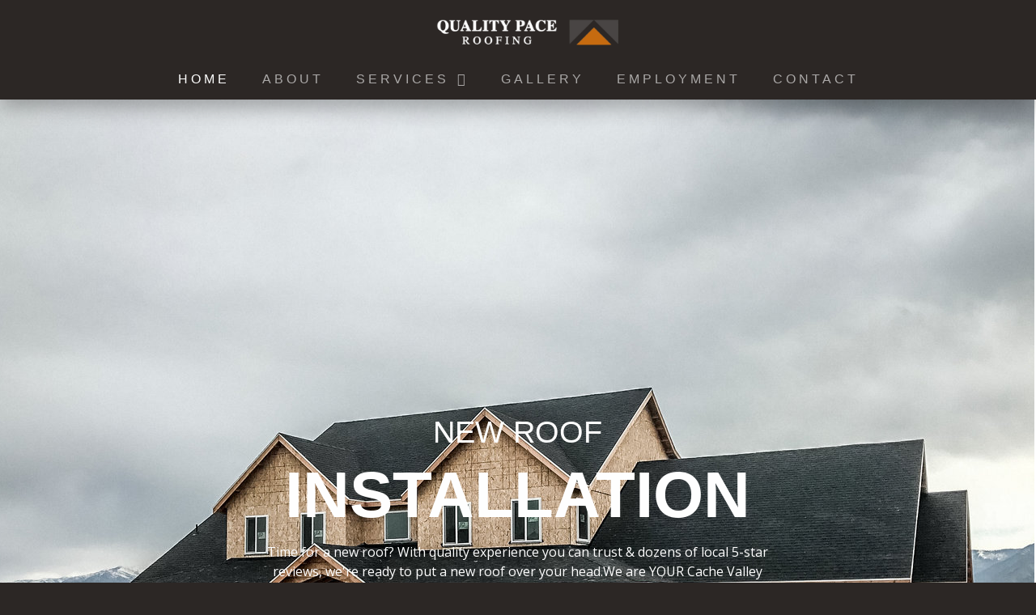

--- FILE ---
content_type: text/html; charset=UTF-8
request_url: http://qualitypaceroofing.com/home
body_size: 33753
content:
<!DOCTYPE html>
<!--[if IE 9 ]>   <html class="no-js oldie ie9 ie" lang="en-US" > <![endif]-->
<!--[if (gt IE 9)|!(IE)]><!--> <html class="no-js" lang="en-US" > <!--<![endif]-->
<head>
        <meta charset="UTF-8" >
        <meta http-equiv="X-UA-Compatible" content="IE=edge">
        <!-- devices setting -->
        <meta name="viewport"   content="initial-scale=1,user-scalable=no,width=device-width">

<!-- outputs by wp_head -->
<meta name='robots' content='index, follow, max-image-preview:large, max-snippet:-1, max-video-preview:-1' />

	<!-- This site is optimized with the Yoast SEO plugin v22.0 - https://yoast.com/wordpress/plugins/seo/ -->
	<title>Cache Valley Roofer | Quality Pace Roofing | Repairs and Installs</title>
	<meta name="description" content="Looking for a Cache Valley Roofer? Our experienced team of roofing professionals is here to provide superior roof repair, installation, and..." />
	<link rel="canonical" href="https://qualitypaceroofing.net/" />
	<meta property="og:locale" content="en_US" />
	<meta property="og:type" content="website" />
	<meta property="og:title" content="Cache Valley Roofer | Quality Pace Roofing | Repairs and Installs" />
	<meta property="og:description" content="Looking for a Cache Valley Roofer? Our experienced team of roofing professionals is here to provide superior roof repair, installation, and..." />
	<meta property="og:url" content="https://qualitypaceroofing.net/" />
	<meta property="og:site_name" content="Quality Pace Roofing" />
	<meta property="article:modified_time" content="2024-09-15T22:10:39+00:00" />
	<meta property="og:image" content="https://qualitypaceroofing.net/wp-content/uploads/2021/02/PJPaceQualityPaceRoofingowner.jpg" />
	<meta name="twitter:card" content="summary_large_image" />
	<script type="application/ld+json" class="yoast-schema-graph">{"@context":"https://schema.org","@graph":[{"@type":"WebPage","@id":"https://qualitypaceroofing.net/","url":"https://qualitypaceroofing.net/","name":"Cache Valley Roofer | Quality Pace Roofing | Repairs and Installs","isPartOf":{"@id":"https://qualitypaceroofing.net/#website"},"about":{"@id":"https://qualitypaceroofing.net/#organization"},"primaryImageOfPage":{"@id":"https://qualitypaceroofing.net/#primaryimage"},"image":{"@id":"https://qualitypaceroofing.net/#primaryimage"},"thumbnailUrl":"https://qualitypaceroofing.net/wp-content/uploads/2021/02/PJPaceQualityPaceRoofingowner.jpg","datePublished":"2021-03-05T16:34:07+00:00","dateModified":"2024-09-15T22:10:39+00:00","description":"Looking for a Cache Valley Roofer? Our experienced team of roofing professionals is here to provide superior roof repair, installation, and...","breadcrumb":{"@id":"https://qualitypaceroofing.net/#breadcrumb"},"inLanguage":"en-US","potentialAction":[{"@type":"ReadAction","target":["https://qualitypaceroofing.net/"]}]},{"@type":"ImageObject","inLanguage":"en-US","@id":"https://qualitypaceroofing.net/#primaryimage","url":"https://qualitypaceroofing.net/wp-content/uploads/2021/02/PJPaceQualityPaceRoofingowner.jpg","contentUrl":"https://qualitypaceroofing.net/wp-content/uploads/2021/02/PJPaceQualityPaceRoofingowner.jpg","width":500,"height":333},{"@type":"BreadcrumbList","@id":"https://qualitypaceroofing.net/#breadcrumb","itemListElement":[{"@type":"ListItem","position":1,"name":"Home"}]},{"@type":"WebSite","@id":"https://qualitypaceroofing.net/#website","url":"https://qualitypaceroofing.net/","name":"Quality Pace Roofing","description":"Roofing Contractor &amp; Certified Roof Maxx Dealer in Logan, UT","publisher":{"@id":"https://qualitypaceroofing.net/#organization"},"potentialAction":[{"@type":"SearchAction","target":{"@type":"EntryPoint","urlTemplate":"https://qualitypaceroofing.net/?s={search_term_string}"},"query-input":"required name=search_term_string"}],"inLanguage":"en-US"},{"@type":"Organization","@id":"https://qualitypaceroofing.net/#organization","name":"Quality Pace Roofing","url":"https://qualitypaceroofing.net/","logo":{"@type":"ImageObject","inLanguage":"en-US","@id":"https://qualitypaceroofing.net/#/schema/logo/image/","url":"https://qualitypaceroofing.net/wp-content/uploads/2021/03/Quality-Pace-Roofing-Logo-2-2-2048x261-1.png","contentUrl":"https://qualitypaceroofing.net/wp-content/uploads/2021/03/Quality-Pace-Roofing-Logo-2-2-2048x261-1.png","width":2048,"height":261,"caption":"Quality Pace Roofing"},"image":{"@id":"https://qualitypaceroofing.net/#/schema/logo/image/"}}]}</script>
	<!-- / Yoast SEO plugin. -->


<link rel='dns-prefetch' href='//qualitypaceroofing.net' />
<link rel='dns-prefetch' href='//www.googletagmanager.com' />
<link rel='dns-prefetch' href='//fonts.googleapis.com' />
<link rel="alternate" type="application/rss+xml" title="Quality Pace Roofing &raquo; Feed" href="https://qualitypaceroofing.net/feed/" />
<link rel="alternate" type="application/rss+xml" title="Quality Pace Roofing &raquo; Comments Feed" href="https://qualitypaceroofing.net/comments/feed/" />
<link rel="alternate" title="oEmbed (JSON)" type="application/json+oembed" href="https://qualitypaceroofing.net/wp-json/oembed/1.0/embed?url=https%3A%2F%2Fqualitypaceroofing.net%2F" />
<link rel="alternate" title="oEmbed (XML)" type="text/xml+oembed" href="https://qualitypaceroofing.net/wp-json/oembed/1.0/embed?url=https%3A%2F%2Fqualitypaceroofing.net%2F&#038;format=xml" />
<style id='wp-img-auto-sizes-contain-inline-css'>
img:is([sizes=auto i],[sizes^="auto," i]){contain-intrinsic-size:3000px 1500px}
/*# sourceURL=wp-img-auto-sizes-contain-inline-css */
</style>
<style id='wp-emoji-styles-inline-css'>

	img.wp-smiley, img.emoji {
		display: inline !important;
		border: none !important;
		box-shadow: none !important;
		height: 1em !important;
		width: 1em !important;
		margin: 0 0.07em !important;
		vertical-align: -0.1em !important;
		background: none !important;
		padding: 0 !important;
	}
/*# sourceURL=wp-emoji-styles-inline-css */
</style>
<style id='classic-theme-styles-inline-css'>
/*! This file is auto-generated */
.wp-block-button__link{color:#fff;background-color:#32373c;border-radius:9999px;box-shadow:none;text-decoration:none;padding:calc(.667em + 2px) calc(1.333em + 2px);font-size:1.125em}.wp-block-file__button{background:#32373c;color:#fff;text-decoration:none}
/*# sourceURL=/wp-includes/css/classic-themes.min.css */
</style>
<style id='global-styles-inline-css'>
:root{--wp--preset--aspect-ratio--square: 1;--wp--preset--aspect-ratio--4-3: 4/3;--wp--preset--aspect-ratio--3-4: 3/4;--wp--preset--aspect-ratio--3-2: 3/2;--wp--preset--aspect-ratio--2-3: 2/3;--wp--preset--aspect-ratio--16-9: 16/9;--wp--preset--aspect-ratio--9-16: 9/16;--wp--preset--color--black: #000000;--wp--preset--color--cyan-bluish-gray: #abb8c3;--wp--preset--color--white: #ffffff;--wp--preset--color--pale-pink: #f78da7;--wp--preset--color--vivid-red: #cf2e2e;--wp--preset--color--luminous-vivid-orange: #ff6900;--wp--preset--color--luminous-vivid-amber: #fcb900;--wp--preset--color--light-green-cyan: #7bdcb5;--wp--preset--color--vivid-green-cyan: #00d084;--wp--preset--color--pale-cyan-blue: #8ed1fc;--wp--preset--color--vivid-cyan-blue: #0693e3;--wp--preset--color--vivid-purple: #9b51e0;--wp--preset--gradient--vivid-cyan-blue-to-vivid-purple: linear-gradient(135deg,rgb(6,147,227) 0%,rgb(155,81,224) 100%);--wp--preset--gradient--light-green-cyan-to-vivid-green-cyan: linear-gradient(135deg,rgb(122,220,180) 0%,rgb(0,208,130) 100%);--wp--preset--gradient--luminous-vivid-amber-to-luminous-vivid-orange: linear-gradient(135deg,rgb(252,185,0) 0%,rgb(255,105,0) 100%);--wp--preset--gradient--luminous-vivid-orange-to-vivid-red: linear-gradient(135deg,rgb(255,105,0) 0%,rgb(207,46,46) 100%);--wp--preset--gradient--very-light-gray-to-cyan-bluish-gray: linear-gradient(135deg,rgb(238,238,238) 0%,rgb(169,184,195) 100%);--wp--preset--gradient--cool-to-warm-spectrum: linear-gradient(135deg,rgb(74,234,220) 0%,rgb(151,120,209) 20%,rgb(207,42,186) 40%,rgb(238,44,130) 60%,rgb(251,105,98) 80%,rgb(254,248,76) 100%);--wp--preset--gradient--blush-light-purple: linear-gradient(135deg,rgb(255,206,236) 0%,rgb(152,150,240) 100%);--wp--preset--gradient--blush-bordeaux: linear-gradient(135deg,rgb(254,205,165) 0%,rgb(254,45,45) 50%,rgb(107,0,62) 100%);--wp--preset--gradient--luminous-dusk: linear-gradient(135deg,rgb(255,203,112) 0%,rgb(199,81,192) 50%,rgb(65,88,208) 100%);--wp--preset--gradient--pale-ocean: linear-gradient(135deg,rgb(255,245,203) 0%,rgb(182,227,212) 50%,rgb(51,167,181) 100%);--wp--preset--gradient--electric-grass: linear-gradient(135deg,rgb(202,248,128) 0%,rgb(113,206,126) 100%);--wp--preset--gradient--midnight: linear-gradient(135deg,rgb(2,3,129) 0%,rgb(40,116,252) 100%);--wp--preset--font-size--small: 13px;--wp--preset--font-size--medium: 20px;--wp--preset--font-size--large: 36px;--wp--preset--font-size--x-large: 42px;--wp--preset--spacing--20: 0.44rem;--wp--preset--spacing--30: 0.67rem;--wp--preset--spacing--40: 1rem;--wp--preset--spacing--50: 1.5rem;--wp--preset--spacing--60: 2.25rem;--wp--preset--spacing--70: 3.38rem;--wp--preset--spacing--80: 5.06rem;--wp--preset--shadow--natural: 6px 6px 9px rgba(0, 0, 0, 0.2);--wp--preset--shadow--deep: 12px 12px 50px rgba(0, 0, 0, 0.4);--wp--preset--shadow--sharp: 6px 6px 0px rgba(0, 0, 0, 0.2);--wp--preset--shadow--outlined: 6px 6px 0px -3px rgb(255, 255, 255), 6px 6px rgb(0, 0, 0);--wp--preset--shadow--crisp: 6px 6px 0px rgb(0, 0, 0);}:where(.is-layout-flex){gap: 0.5em;}:where(.is-layout-grid){gap: 0.5em;}body .is-layout-flex{display: flex;}.is-layout-flex{flex-wrap: wrap;align-items: center;}.is-layout-flex > :is(*, div){margin: 0;}body .is-layout-grid{display: grid;}.is-layout-grid > :is(*, div){margin: 0;}:where(.wp-block-columns.is-layout-flex){gap: 2em;}:where(.wp-block-columns.is-layout-grid){gap: 2em;}:where(.wp-block-post-template.is-layout-flex){gap: 1.25em;}:where(.wp-block-post-template.is-layout-grid){gap: 1.25em;}.has-black-color{color: var(--wp--preset--color--black) !important;}.has-cyan-bluish-gray-color{color: var(--wp--preset--color--cyan-bluish-gray) !important;}.has-white-color{color: var(--wp--preset--color--white) !important;}.has-pale-pink-color{color: var(--wp--preset--color--pale-pink) !important;}.has-vivid-red-color{color: var(--wp--preset--color--vivid-red) !important;}.has-luminous-vivid-orange-color{color: var(--wp--preset--color--luminous-vivid-orange) !important;}.has-luminous-vivid-amber-color{color: var(--wp--preset--color--luminous-vivid-amber) !important;}.has-light-green-cyan-color{color: var(--wp--preset--color--light-green-cyan) !important;}.has-vivid-green-cyan-color{color: var(--wp--preset--color--vivid-green-cyan) !important;}.has-pale-cyan-blue-color{color: var(--wp--preset--color--pale-cyan-blue) !important;}.has-vivid-cyan-blue-color{color: var(--wp--preset--color--vivid-cyan-blue) !important;}.has-vivid-purple-color{color: var(--wp--preset--color--vivid-purple) !important;}.has-black-background-color{background-color: var(--wp--preset--color--black) !important;}.has-cyan-bluish-gray-background-color{background-color: var(--wp--preset--color--cyan-bluish-gray) !important;}.has-white-background-color{background-color: var(--wp--preset--color--white) !important;}.has-pale-pink-background-color{background-color: var(--wp--preset--color--pale-pink) !important;}.has-vivid-red-background-color{background-color: var(--wp--preset--color--vivid-red) !important;}.has-luminous-vivid-orange-background-color{background-color: var(--wp--preset--color--luminous-vivid-orange) !important;}.has-luminous-vivid-amber-background-color{background-color: var(--wp--preset--color--luminous-vivid-amber) !important;}.has-light-green-cyan-background-color{background-color: var(--wp--preset--color--light-green-cyan) !important;}.has-vivid-green-cyan-background-color{background-color: var(--wp--preset--color--vivid-green-cyan) !important;}.has-pale-cyan-blue-background-color{background-color: var(--wp--preset--color--pale-cyan-blue) !important;}.has-vivid-cyan-blue-background-color{background-color: var(--wp--preset--color--vivid-cyan-blue) !important;}.has-vivid-purple-background-color{background-color: var(--wp--preset--color--vivid-purple) !important;}.has-black-border-color{border-color: var(--wp--preset--color--black) !important;}.has-cyan-bluish-gray-border-color{border-color: var(--wp--preset--color--cyan-bluish-gray) !important;}.has-white-border-color{border-color: var(--wp--preset--color--white) !important;}.has-pale-pink-border-color{border-color: var(--wp--preset--color--pale-pink) !important;}.has-vivid-red-border-color{border-color: var(--wp--preset--color--vivid-red) !important;}.has-luminous-vivid-orange-border-color{border-color: var(--wp--preset--color--luminous-vivid-orange) !important;}.has-luminous-vivid-amber-border-color{border-color: var(--wp--preset--color--luminous-vivid-amber) !important;}.has-light-green-cyan-border-color{border-color: var(--wp--preset--color--light-green-cyan) !important;}.has-vivid-green-cyan-border-color{border-color: var(--wp--preset--color--vivid-green-cyan) !important;}.has-pale-cyan-blue-border-color{border-color: var(--wp--preset--color--pale-cyan-blue) !important;}.has-vivid-cyan-blue-border-color{border-color: var(--wp--preset--color--vivid-cyan-blue) !important;}.has-vivid-purple-border-color{border-color: var(--wp--preset--color--vivid-purple) !important;}.has-vivid-cyan-blue-to-vivid-purple-gradient-background{background: var(--wp--preset--gradient--vivid-cyan-blue-to-vivid-purple) !important;}.has-light-green-cyan-to-vivid-green-cyan-gradient-background{background: var(--wp--preset--gradient--light-green-cyan-to-vivid-green-cyan) !important;}.has-luminous-vivid-amber-to-luminous-vivid-orange-gradient-background{background: var(--wp--preset--gradient--luminous-vivid-amber-to-luminous-vivid-orange) !important;}.has-luminous-vivid-orange-to-vivid-red-gradient-background{background: var(--wp--preset--gradient--luminous-vivid-orange-to-vivid-red) !important;}.has-very-light-gray-to-cyan-bluish-gray-gradient-background{background: var(--wp--preset--gradient--very-light-gray-to-cyan-bluish-gray) !important;}.has-cool-to-warm-spectrum-gradient-background{background: var(--wp--preset--gradient--cool-to-warm-spectrum) !important;}.has-blush-light-purple-gradient-background{background: var(--wp--preset--gradient--blush-light-purple) !important;}.has-blush-bordeaux-gradient-background{background: var(--wp--preset--gradient--blush-bordeaux) !important;}.has-luminous-dusk-gradient-background{background: var(--wp--preset--gradient--luminous-dusk) !important;}.has-pale-ocean-gradient-background{background: var(--wp--preset--gradient--pale-ocean) !important;}.has-electric-grass-gradient-background{background: var(--wp--preset--gradient--electric-grass) !important;}.has-midnight-gradient-background{background: var(--wp--preset--gradient--midnight) !important;}.has-small-font-size{font-size: var(--wp--preset--font-size--small) !important;}.has-medium-font-size{font-size: var(--wp--preset--font-size--medium) !important;}.has-large-font-size{font-size: var(--wp--preset--font-size--large) !important;}.has-x-large-font-size{font-size: var(--wp--preset--font-size--x-large) !important;}
:where(.wp-block-post-template.is-layout-flex){gap: 1.25em;}:where(.wp-block-post-template.is-layout-grid){gap: 1.25em;}
:where(.wp-block-term-template.is-layout-flex){gap: 1.25em;}:where(.wp-block-term-template.is-layout-grid){gap: 1.25em;}
:where(.wp-block-columns.is-layout-flex){gap: 2em;}:where(.wp-block-columns.is-layout-grid){gap: 2em;}
:root :where(.wp-block-pullquote){font-size: 1.5em;line-height: 1.6;}
/*# sourceURL=global-styles-inline-css */
</style>
<link rel='stylesheet' id='contact-form-7-css' href='http://qualitypaceroofing.net/wp-content/plugins/contact-form-7/includes/css/styles.css?ver=6.1.4' media='all' />
<link rel='stylesheet' id='auxin-base-css' href='http://qualitypaceroofing.net/wp-content/themes/phlox/css/base.css?ver=2.17.11' media='all' />
<link rel='stylesheet' id='auxin-front-icon-css' href='http://qualitypaceroofing.net/wp-content/themes/phlox/css/auxin-icon.css?ver=2.17.11' media='all' />
<link rel='stylesheet' id='auxin-main-css' href='http://qualitypaceroofing.net/wp-content/themes/phlox/css/main.css?ver=2.17.11' media='all' />
<link rel='stylesheet' id='auxin-fonts-google-css' href='//fonts.googleapis.com/css?family=Open+Sans%3A300%2C300italic%2Cregular%2Citalic%2C600%2C600italic%2C700%2C700italic%2C800%2C800italic%7CPoppins%3A100%2C100italic%2C200%2C200italic%2C300%2C300italic%2Cregular%2Citalic%2C500%2C500italic%2C600%2C600italic%2C700%2C700italic%2C800%2C800italic%2C900%2C900italic&#038;ver=7.4' media='all' />
<link rel='stylesheet' id='auxin-custom-css' href='http://qualitypaceroofing.net/wp-content/uploads/phlox/custom.css?ver=7.4' media='all' />
<link rel='stylesheet' id='auxin-portfolio-css' href='http://qualitypaceroofing.net/wp-content/themes/phlox/css/portfolio.css?ver=2.3.12' media='all' />
<link rel='stylesheet' id='auxin-elementor-base-css' href='http://qualitypaceroofing.net/wp-content/themes/phlox/css/other/elementor.css?ver=2.17.11' media='all' />
<link rel='stylesheet' id='elementor-frontend-css' href='http://qualitypaceroofing.net/wp-content/plugins/elementor/assets/css/frontend.min.css?ver=3.34.2' media='all' />
<style id='elementor-frontend-inline-css'>
@-webkit-keyframes ha_fadeIn{0%{opacity:0}to{opacity:1}}@keyframes ha_fadeIn{0%{opacity:0}to{opacity:1}}@-webkit-keyframes ha_zoomIn{0%{opacity:0;-webkit-transform:scale3d(.3,.3,.3);transform:scale3d(.3,.3,.3)}50%{opacity:1}}@keyframes ha_zoomIn{0%{opacity:0;-webkit-transform:scale3d(.3,.3,.3);transform:scale3d(.3,.3,.3)}50%{opacity:1}}@-webkit-keyframes ha_rollIn{0%{opacity:0;-webkit-transform:translate3d(-100%,0,0) rotate3d(0,0,1,-120deg);transform:translate3d(-100%,0,0) rotate3d(0,0,1,-120deg)}to{opacity:1}}@keyframes ha_rollIn{0%{opacity:0;-webkit-transform:translate3d(-100%,0,0) rotate3d(0,0,1,-120deg);transform:translate3d(-100%,0,0) rotate3d(0,0,1,-120deg)}to{opacity:1}}@-webkit-keyframes ha_bounce{0%,20%,53%,to{-webkit-animation-timing-function:cubic-bezier(.215,.61,.355,1);animation-timing-function:cubic-bezier(.215,.61,.355,1)}40%,43%{-webkit-transform:translate3d(0,-30px,0) scaleY(1.1);transform:translate3d(0,-30px,0) scaleY(1.1);-webkit-animation-timing-function:cubic-bezier(.755,.05,.855,.06);animation-timing-function:cubic-bezier(.755,.05,.855,.06)}70%{-webkit-transform:translate3d(0,-15px,0) scaleY(1.05);transform:translate3d(0,-15px,0) scaleY(1.05);-webkit-animation-timing-function:cubic-bezier(.755,.05,.855,.06);animation-timing-function:cubic-bezier(.755,.05,.855,.06)}80%{-webkit-transition-timing-function:cubic-bezier(.215,.61,.355,1);transition-timing-function:cubic-bezier(.215,.61,.355,1);-webkit-transform:translate3d(0,0,0) scaleY(.95);transform:translate3d(0,0,0) scaleY(.95)}90%{-webkit-transform:translate3d(0,-4px,0) scaleY(1.02);transform:translate3d(0,-4px,0) scaleY(1.02)}}@keyframes ha_bounce{0%,20%,53%,to{-webkit-animation-timing-function:cubic-bezier(.215,.61,.355,1);animation-timing-function:cubic-bezier(.215,.61,.355,1)}40%,43%{-webkit-transform:translate3d(0,-30px,0) scaleY(1.1);transform:translate3d(0,-30px,0) scaleY(1.1);-webkit-animation-timing-function:cubic-bezier(.755,.05,.855,.06);animation-timing-function:cubic-bezier(.755,.05,.855,.06)}70%{-webkit-transform:translate3d(0,-15px,0) scaleY(1.05);transform:translate3d(0,-15px,0) scaleY(1.05);-webkit-animation-timing-function:cubic-bezier(.755,.05,.855,.06);animation-timing-function:cubic-bezier(.755,.05,.855,.06)}80%{-webkit-transition-timing-function:cubic-bezier(.215,.61,.355,1);transition-timing-function:cubic-bezier(.215,.61,.355,1);-webkit-transform:translate3d(0,0,0) scaleY(.95);transform:translate3d(0,0,0) scaleY(.95)}90%{-webkit-transform:translate3d(0,-4px,0) scaleY(1.02);transform:translate3d(0,-4px,0) scaleY(1.02)}}@-webkit-keyframes ha_bounceIn{0%,20%,40%,60%,80%,to{-webkit-animation-timing-function:cubic-bezier(.215,.61,.355,1);animation-timing-function:cubic-bezier(.215,.61,.355,1)}0%{opacity:0;-webkit-transform:scale3d(.3,.3,.3);transform:scale3d(.3,.3,.3)}20%{-webkit-transform:scale3d(1.1,1.1,1.1);transform:scale3d(1.1,1.1,1.1)}40%{-webkit-transform:scale3d(.9,.9,.9);transform:scale3d(.9,.9,.9)}60%{opacity:1;-webkit-transform:scale3d(1.03,1.03,1.03);transform:scale3d(1.03,1.03,1.03)}80%{-webkit-transform:scale3d(.97,.97,.97);transform:scale3d(.97,.97,.97)}to{opacity:1}}@keyframes ha_bounceIn{0%,20%,40%,60%,80%,to{-webkit-animation-timing-function:cubic-bezier(.215,.61,.355,1);animation-timing-function:cubic-bezier(.215,.61,.355,1)}0%{opacity:0;-webkit-transform:scale3d(.3,.3,.3);transform:scale3d(.3,.3,.3)}20%{-webkit-transform:scale3d(1.1,1.1,1.1);transform:scale3d(1.1,1.1,1.1)}40%{-webkit-transform:scale3d(.9,.9,.9);transform:scale3d(.9,.9,.9)}60%{opacity:1;-webkit-transform:scale3d(1.03,1.03,1.03);transform:scale3d(1.03,1.03,1.03)}80%{-webkit-transform:scale3d(.97,.97,.97);transform:scale3d(.97,.97,.97)}to{opacity:1}}@-webkit-keyframes ha_flipInX{0%{opacity:0;-webkit-transform:perspective(400px) rotate3d(1,0,0,90deg);transform:perspective(400px) rotate3d(1,0,0,90deg);-webkit-animation-timing-function:ease-in;animation-timing-function:ease-in}40%{-webkit-transform:perspective(400px) rotate3d(1,0,0,-20deg);transform:perspective(400px) rotate3d(1,0,0,-20deg);-webkit-animation-timing-function:ease-in;animation-timing-function:ease-in}60%{opacity:1;-webkit-transform:perspective(400px) rotate3d(1,0,0,10deg);transform:perspective(400px) rotate3d(1,0,0,10deg)}80%{-webkit-transform:perspective(400px) rotate3d(1,0,0,-5deg);transform:perspective(400px) rotate3d(1,0,0,-5deg)}}@keyframes ha_flipInX{0%{opacity:0;-webkit-transform:perspective(400px) rotate3d(1,0,0,90deg);transform:perspective(400px) rotate3d(1,0,0,90deg);-webkit-animation-timing-function:ease-in;animation-timing-function:ease-in}40%{-webkit-transform:perspective(400px) rotate3d(1,0,0,-20deg);transform:perspective(400px) rotate3d(1,0,0,-20deg);-webkit-animation-timing-function:ease-in;animation-timing-function:ease-in}60%{opacity:1;-webkit-transform:perspective(400px) rotate3d(1,0,0,10deg);transform:perspective(400px) rotate3d(1,0,0,10deg)}80%{-webkit-transform:perspective(400px) rotate3d(1,0,0,-5deg);transform:perspective(400px) rotate3d(1,0,0,-5deg)}}@-webkit-keyframes ha_flipInY{0%{opacity:0;-webkit-transform:perspective(400px) rotate3d(0,1,0,90deg);transform:perspective(400px) rotate3d(0,1,0,90deg);-webkit-animation-timing-function:ease-in;animation-timing-function:ease-in}40%{-webkit-transform:perspective(400px) rotate3d(0,1,0,-20deg);transform:perspective(400px) rotate3d(0,1,0,-20deg);-webkit-animation-timing-function:ease-in;animation-timing-function:ease-in}60%{opacity:1;-webkit-transform:perspective(400px) rotate3d(0,1,0,10deg);transform:perspective(400px) rotate3d(0,1,0,10deg)}80%{-webkit-transform:perspective(400px) rotate3d(0,1,0,-5deg);transform:perspective(400px) rotate3d(0,1,0,-5deg)}}@keyframes ha_flipInY{0%{opacity:0;-webkit-transform:perspective(400px) rotate3d(0,1,0,90deg);transform:perspective(400px) rotate3d(0,1,0,90deg);-webkit-animation-timing-function:ease-in;animation-timing-function:ease-in}40%{-webkit-transform:perspective(400px) rotate3d(0,1,0,-20deg);transform:perspective(400px) rotate3d(0,1,0,-20deg);-webkit-animation-timing-function:ease-in;animation-timing-function:ease-in}60%{opacity:1;-webkit-transform:perspective(400px) rotate3d(0,1,0,10deg);transform:perspective(400px) rotate3d(0,1,0,10deg)}80%{-webkit-transform:perspective(400px) rotate3d(0,1,0,-5deg);transform:perspective(400px) rotate3d(0,1,0,-5deg)}}@-webkit-keyframes ha_swing{20%{-webkit-transform:rotate3d(0,0,1,15deg);transform:rotate3d(0,0,1,15deg)}40%{-webkit-transform:rotate3d(0,0,1,-10deg);transform:rotate3d(0,0,1,-10deg)}60%{-webkit-transform:rotate3d(0,0,1,5deg);transform:rotate3d(0,0,1,5deg)}80%{-webkit-transform:rotate3d(0,0,1,-5deg);transform:rotate3d(0,0,1,-5deg)}}@keyframes ha_swing{20%{-webkit-transform:rotate3d(0,0,1,15deg);transform:rotate3d(0,0,1,15deg)}40%{-webkit-transform:rotate3d(0,0,1,-10deg);transform:rotate3d(0,0,1,-10deg)}60%{-webkit-transform:rotate3d(0,0,1,5deg);transform:rotate3d(0,0,1,5deg)}80%{-webkit-transform:rotate3d(0,0,1,-5deg);transform:rotate3d(0,0,1,-5deg)}}@-webkit-keyframes ha_slideInDown{0%{visibility:visible;-webkit-transform:translate3d(0,-100%,0);transform:translate3d(0,-100%,0)}}@keyframes ha_slideInDown{0%{visibility:visible;-webkit-transform:translate3d(0,-100%,0);transform:translate3d(0,-100%,0)}}@-webkit-keyframes ha_slideInUp{0%{visibility:visible;-webkit-transform:translate3d(0,100%,0);transform:translate3d(0,100%,0)}}@keyframes ha_slideInUp{0%{visibility:visible;-webkit-transform:translate3d(0,100%,0);transform:translate3d(0,100%,0)}}@-webkit-keyframes ha_slideInLeft{0%{visibility:visible;-webkit-transform:translate3d(-100%,0,0);transform:translate3d(-100%,0,0)}}@keyframes ha_slideInLeft{0%{visibility:visible;-webkit-transform:translate3d(-100%,0,0);transform:translate3d(-100%,0,0)}}@-webkit-keyframes ha_slideInRight{0%{visibility:visible;-webkit-transform:translate3d(100%,0,0);transform:translate3d(100%,0,0)}}@keyframes ha_slideInRight{0%{visibility:visible;-webkit-transform:translate3d(100%,0,0);transform:translate3d(100%,0,0)}}.ha_fadeIn{-webkit-animation-name:ha_fadeIn;animation-name:ha_fadeIn}.ha_zoomIn{-webkit-animation-name:ha_zoomIn;animation-name:ha_zoomIn}.ha_rollIn{-webkit-animation-name:ha_rollIn;animation-name:ha_rollIn}.ha_bounce{-webkit-transform-origin:center bottom;-ms-transform-origin:center bottom;transform-origin:center bottom;-webkit-animation-name:ha_bounce;animation-name:ha_bounce}.ha_bounceIn{-webkit-animation-name:ha_bounceIn;animation-name:ha_bounceIn;-webkit-animation-duration:.75s;-webkit-animation-duration:calc(var(--animate-duration)*.75);animation-duration:.75s;animation-duration:calc(var(--animate-duration)*.75)}.ha_flipInX,.ha_flipInY{-webkit-animation-name:ha_flipInX;animation-name:ha_flipInX;-webkit-backface-visibility:visible!important;backface-visibility:visible!important}.ha_flipInY{-webkit-animation-name:ha_flipInY;animation-name:ha_flipInY}.ha_swing{-webkit-transform-origin:top center;-ms-transform-origin:top center;transform-origin:top center;-webkit-animation-name:ha_swing;animation-name:ha_swing}.ha_slideInDown{-webkit-animation-name:ha_slideInDown;animation-name:ha_slideInDown}.ha_slideInUp{-webkit-animation-name:ha_slideInUp;animation-name:ha_slideInUp}.ha_slideInLeft{-webkit-animation-name:ha_slideInLeft;animation-name:ha_slideInLeft}.ha_slideInRight{-webkit-animation-name:ha_slideInRight;animation-name:ha_slideInRight}.ha-css-transform-yes{-webkit-transition-duration:var(--ha-tfx-transition-duration, .2s);transition-duration:var(--ha-tfx-transition-duration, .2s);-webkit-transition-property:-webkit-transform;transition-property:transform;transition-property:transform,-webkit-transform;-webkit-transform:translate(var(--ha-tfx-translate-x, 0),var(--ha-tfx-translate-y, 0)) scale(var(--ha-tfx-scale-x, 1),var(--ha-tfx-scale-y, 1)) skew(var(--ha-tfx-skew-x, 0),var(--ha-tfx-skew-y, 0)) rotateX(var(--ha-tfx-rotate-x, 0)) rotateY(var(--ha-tfx-rotate-y, 0)) rotateZ(var(--ha-tfx-rotate-z, 0));transform:translate(var(--ha-tfx-translate-x, 0),var(--ha-tfx-translate-y, 0)) scale(var(--ha-tfx-scale-x, 1),var(--ha-tfx-scale-y, 1)) skew(var(--ha-tfx-skew-x, 0),var(--ha-tfx-skew-y, 0)) rotateX(var(--ha-tfx-rotate-x, 0)) rotateY(var(--ha-tfx-rotate-y, 0)) rotateZ(var(--ha-tfx-rotate-z, 0))}.ha-css-transform-yes:hover{-webkit-transform:translate(var(--ha-tfx-translate-x-hover, var(--ha-tfx-translate-x, 0)),var(--ha-tfx-translate-y-hover, var(--ha-tfx-translate-y, 0))) scale(var(--ha-tfx-scale-x-hover, var(--ha-tfx-scale-x, 1)),var(--ha-tfx-scale-y-hover, var(--ha-tfx-scale-y, 1))) skew(var(--ha-tfx-skew-x-hover, var(--ha-tfx-skew-x, 0)),var(--ha-tfx-skew-y-hover, var(--ha-tfx-skew-y, 0))) rotateX(var(--ha-tfx-rotate-x-hover, var(--ha-tfx-rotate-x, 0))) rotateY(var(--ha-tfx-rotate-y-hover, var(--ha-tfx-rotate-y, 0))) rotateZ(var(--ha-tfx-rotate-z-hover, var(--ha-tfx-rotate-z, 0)));transform:translate(var(--ha-tfx-translate-x-hover, var(--ha-tfx-translate-x, 0)),var(--ha-tfx-translate-y-hover, var(--ha-tfx-translate-y, 0))) scale(var(--ha-tfx-scale-x-hover, var(--ha-tfx-scale-x, 1)),var(--ha-tfx-scale-y-hover, var(--ha-tfx-scale-y, 1))) skew(var(--ha-tfx-skew-x-hover, var(--ha-tfx-skew-x, 0)),var(--ha-tfx-skew-y-hover, var(--ha-tfx-skew-y, 0))) rotateX(var(--ha-tfx-rotate-x-hover, var(--ha-tfx-rotate-x, 0))) rotateY(var(--ha-tfx-rotate-y-hover, var(--ha-tfx-rotate-y, 0))) rotateZ(var(--ha-tfx-rotate-z-hover, var(--ha-tfx-rotate-z, 0)))}.happy-addon>.elementor-widget-container{word-wrap:break-word;overflow-wrap:break-word}.happy-addon>.elementor-widget-container,.happy-addon>.elementor-widget-container *{-webkit-box-sizing:border-box;box-sizing:border-box}.happy-addon:not(:has(.elementor-widget-container)),.happy-addon:not(:has(.elementor-widget-container)) *{-webkit-box-sizing:border-box;box-sizing:border-box;word-wrap:break-word;overflow-wrap:break-word}.happy-addon p:empty{display:none}.happy-addon .elementor-inline-editing{min-height:auto!important}.happy-addon-pro img{max-width:100%;height:auto;-o-object-fit:cover;object-fit:cover}.ha-screen-reader-text{position:absolute;overflow:hidden;clip:rect(1px,1px,1px,1px);margin:-1px;padding:0;width:1px;height:1px;border:0;word-wrap:normal!important;-webkit-clip-path:inset(50%);clip-path:inset(50%)}.ha-has-bg-overlay>.elementor-widget-container{position:relative;z-index:1}.ha-has-bg-overlay>.elementor-widget-container:before{position:absolute;top:0;left:0;z-index:-1;width:100%;height:100%;content:""}.ha-has-bg-overlay:not(:has(.elementor-widget-container)){position:relative;z-index:1}.ha-has-bg-overlay:not(:has(.elementor-widget-container)):before{position:absolute;top:0;left:0;z-index:-1;width:100%;height:100%;content:""}.ha-popup--is-enabled .ha-js-popup,.ha-popup--is-enabled .ha-js-popup img{cursor:-webkit-zoom-in!important;cursor:zoom-in!important}.mfp-wrap .mfp-arrow,.mfp-wrap .mfp-close{background-color:transparent}.mfp-wrap .mfp-arrow:focus,.mfp-wrap .mfp-close:focus{outline-width:thin}.ha-advanced-tooltip-enable{position:relative;cursor:pointer;--ha-tooltip-arrow-color:black;--ha-tooltip-arrow-distance:0}.ha-advanced-tooltip-enable .ha-advanced-tooltip-content{position:absolute;z-index:999;display:none;padding:5px 0;width:120px;height:auto;border-radius:6px;background-color:#000;color:#fff;text-align:center;opacity:0}.ha-advanced-tooltip-enable .ha-advanced-tooltip-content::after{position:absolute;border-width:5px;border-style:solid;content:""}.ha-advanced-tooltip-enable .ha-advanced-tooltip-content.no-arrow::after{visibility:hidden}.ha-advanced-tooltip-enable .ha-advanced-tooltip-content.show{display:inline-block;opacity:1}.ha-advanced-tooltip-enable.ha-advanced-tooltip-top .ha-advanced-tooltip-content,body[data-elementor-device-mode=tablet] .ha-advanced-tooltip-enable.ha-advanced-tooltip-tablet-top .ha-advanced-tooltip-content{top:unset;right:0;bottom:calc(101% + var(--ha-tooltip-arrow-distance));left:0;margin:0 auto}.ha-advanced-tooltip-enable.ha-advanced-tooltip-top .ha-advanced-tooltip-content::after,body[data-elementor-device-mode=tablet] .ha-advanced-tooltip-enable.ha-advanced-tooltip-tablet-top .ha-advanced-tooltip-content::after{top:100%;right:unset;bottom:unset;left:50%;border-color:var(--ha-tooltip-arrow-color) transparent transparent transparent;-webkit-transform:translateX(-50%);-ms-transform:translateX(-50%);transform:translateX(-50%)}.ha-advanced-tooltip-enable.ha-advanced-tooltip-bottom .ha-advanced-tooltip-content,body[data-elementor-device-mode=tablet] .ha-advanced-tooltip-enable.ha-advanced-tooltip-tablet-bottom .ha-advanced-tooltip-content{top:calc(101% + var(--ha-tooltip-arrow-distance));right:0;bottom:unset;left:0;margin:0 auto}.ha-advanced-tooltip-enable.ha-advanced-tooltip-bottom .ha-advanced-tooltip-content::after,body[data-elementor-device-mode=tablet] .ha-advanced-tooltip-enable.ha-advanced-tooltip-tablet-bottom .ha-advanced-tooltip-content::after{top:unset;right:unset;bottom:100%;left:50%;border-color:transparent transparent var(--ha-tooltip-arrow-color) transparent;-webkit-transform:translateX(-50%);-ms-transform:translateX(-50%);transform:translateX(-50%)}.ha-advanced-tooltip-enable.ha-advanced-tooltip-left .ha-advanced-tooltip-content,body[data-elementor-device-mode=tablet] .ha-advanced-tooltip-enable.ha-advanced-tooltip-tablet-left .ha-advanced-tooltip-content{top:50%;right:calc(101% + var(--ha-tooltip-arrow-distance));bottom:unset;left:unset;-webkit-transform:translateY(-50%);-ms-transform:translateY(-50%);transform:translateY(-50%)}.ha-advanced-tooltip-enable.ha-advanced-tooltip-left .ha-advanced-tooltip-content::after,body[data-elementor-device-mode=tablet] .ha-advanced-tooltip-enable.ha-advanced-tooltip-tablet-left .ha-advanced-tooltip-content::after{top:50%;right:unset;bottom:unset;left:100%;border-color:transparent transparent transparent var(--ha-tooltip-arrow-color);-webkit-transform:translateY(-50%);-ms-transform:translateY(-50%);transform:translateY(-50%)}.ha-advanced-tooltip-enable.ha-advanced-tooltip-right .ha-advanced-tooltip-content,body[data-elementor-device-mode=tablet] .ha-advanced-tooltip-enable.ha-advanced-tooltip-tablet-right .ha-advanced-tooltip-content{top:50%;right:unset;bottom:unset;left:calc(101% + var(--ha-tooltip-arrow-distance));-webkit-transform:translateY(-50%);-ms-transform:translateY(-50%);transform:translateY(-50%)}.ha-advanced-tooltip-enable.ha-advanced-tooltip-right .ha-advanced-tooltip-content::after,body[data-elementor-device-mode=tablet] .ha-advanced-tooltip-enable.ha-advanced-tooltip-tablet-right .ha-advanced-tooltip-content::after{top:50%;right:100%;bottom:unset;left:unset;border-color:transparent var(--ha-tooltip-arrow-color) transparent transparent;-webkit-transform:translateY(-50%);-ms-transform:translateY(-50%);transform:translateY(-50%)}body[data-elementor-device-mode=mobile] .ha-advanced-tooltip-enable.ha-advanced-tooltip-mobile-top .ha-advanced-tooltip-content{top:unset;right:0;bottom:calc(101% + var(--ha-tooltip-arrow-distance));left:0;margin:0 auto}body[data-elementor-device-mode=mobile] .ha-advanced-tooltip-enable.ha-advanced-tooltip-mobile-top .ha-advanced-tooltip-content::after{top:100%;right:unset;bottom:unset;left:50%;border-color:var(--ha-tooltip-arrow-color) transparent transparent transparent;-webkit-transform:translateX(-50%);-ms-transform:translateX(-50%);transform:translateX(-50%)}body[data-elementor-device-mode=mobile] .ha-advanced-tooltip-enable.ha-advanced-tooltip-mobile-bottom .ha-advanced-tooltip-content{top:calc(101% + var(--ha-tooltip-arrow-distance));right:0;bottom:unset;left:0;margin:0 auto}body[data-elementor-device-mode=mobile] .ha-advanced-tooltip-enable.ha-advanced-tooltip-mobile-bottom .ha-advanced-tooltip-content::after{top:unset;right:unset;bottom:100%;left:50%;border-color:transparent transparent var(--ha-tooltip-arrow-color) transparent;-webkit-transform:translateX(-50%);-ms-transform:translateX(-50%);transform:translateX(-50%)}body[data-elementor-device-mode=mobile] .ha-advanced-tooltip-enable.ha-advanced-tooltip-mobile-left .ha-advanced-tooltip-content{top:50%;right:calc(101% + var(--ha-tooltip-arrow-distance));bottom:unset;left:unset;-webkit-transform:translateY(-50%);-ms-transform:translateY(-50%);transform:translateY(-50%)}body[data-elementor-device-mode=mobile] .ha-advanced-tooltip-enable.ha-advanced-tooltip-mobile-left .ha-advanced-tooltip-content::after{top:50%;right:unset;bottom:unset;left:100%;border-color:transparent transparent transparent var(--ha-tooltip-arrow-color);-webkit-transform:translateY(-50%);-ms-transform:translateY(-50%);transform:translateY(-50%)}body[data-elementor-device-mode=mobile] .ha-advanced-tooltip-enable.ha-advanced-tooltip-mobile-right .ha-advanced-tooltip-content{top:50%;right:unset;bottom:unset;left:calc(101% + var(--ha-tooltip-arrow-distance));-webkit-transform:translateY(-50%);-ms-transform:translateY(-50%);transform:translateY(-50%)}body[data-elementor-device-mode=mobile] .ha-advanced-tooltip-enable.ha-advanced-tooltip-mobile-right .ha-advanced-tooltip-content::after{top:50%;right:100%;bottom:unset;left:unset;border-color:transparent var(--ha-tooltip-arrow-color) transparent transparent;-webkit-transform:translateY(-50%);-ms-transform:translateY(-50%);transform:translateY(-50%)}body.elementor-editor-active .happy-addon.ha-gravityforms .gform_wrapper{display:block!important}.ha-scroll-to-top-wrap.ha-scroll-to-top-hide{display:none}.ha-scroll-to-top-wrap.edit-mode,.ha-scroll-to-top-wrap.single-page-off{display:none!important}.ha-scroll-to-top-button{position:fixed;right:15px;bottom:15px;z-index:9999;display:-webkit-box;display:-webkit-flex;display:-ms-flexbox;display:flex;-webkit-box-align:center;-webkit-align-items:center;align-items:center;-ms-flex-align:center;-webkit-box-pack:center;-ms-flex-pack:center;-webkit-justify-content:center;justify-content:center;width:50px;height:50px;border-radius:50px;background-color:#5636d1;color:#fff;text-align:center;opacity:1;cursor:pointer;-webkit-transition:all .3s;transition:all .3s}.ha-scroll-to-top-button i{color:#fff;font-size:16px}.ha-scroll-to-top-button:hover{background-color:#e2498a}
.elementor-184 .elementor-element.elementor-element-5420d33 .aux-text{color:var( --auxin-featured-color-7 );}.elementor-184 .elementor-element.elementor-element-5420d33 .aux-icon{color:var( --auxin-featured-color-7 );}.elementor-184 .elementor-element.elementor-element-09576af .aux-text{color:var( --auxin-featured-color-7 );}.elementor-184 .elementor-element.elementor-element-09576af .aux-icon{color:var( --auxin-featured-color-7 );}.elementor-184 .elementor-element.elementor-element-a6e6b04 .aux-text{color:var( --auxin-featured-color-7 );}.elementor-184 .elementor-element.elementor-element-a6e6b04 .aux-icon{color:var( --auxin-featured-color-7 );}.elementor-184 .elementor-element.elementor-element-6fb0ff0 .aux-text{color:var( --auxin-featured-color-7 );}.elementor-184 .elementor-element.elementor-element-6fb0ff0 .aux-icon{color:var( --auxin-featured-color-7 );}
/*# sourceURL=elementor-frontend-inline-css */
</style>
<link rel='stylesheet' id='elementor-post-93-css' href='http://qualitypaceroofing.net/wp-content/uploads/elementor/css/post-93.css?ver=1768995666' media='all' />
<link rel='stylesheet' id='happy-icons-css' href='http://qualitypaceroofing.net/wp-content/plugins/happy-elementor-addons/assets/fonts/style.min.css?ver=3.20.7' media='all' />
<link rel='stylesheet' id='font-awesome-css' href='http://qualitypaceroofing.net/wp-content/plugins/elementor/assets/lib/font-awesome/css/font-awesome.min.css?ver=4.7.0' media='all' />
<link rel='stylesheet' id='widget-image-css' href='http://qualitypaceroofing.net/wp-content/plugins/elementor/assets/css/widget-image.min.css?ver=3.34.2' media='all' />
<link rel='stylesheet' id='widget-nav-menu-css' href='http://qualitypaceroofing.net/wp-content/plugins/elementor-pro/assets/css/widget-nav-menu.min.css?ver=3.34.1' media='all' />
<link rel='stylesheet' id='e-sticky-css' href='http://qualitypaceroofing.net/wp-content/plugins/elementor-pro/assets/css/modules/sticky.min.css?ver=3.34.1' media='all' />
<link rel='stylesheet' id='elementor-post-159-css' href='http://qualitypaceroofing.net/wp-content/uploads/elementor/css/post-159.css?ver=1768995666' media='all' />
<link rel='stylesheet' id='widget-heading-css' href='http://qualitypaceroofing.net/wp-content/plugins/elementor/assets/css/widget-heading.min.css?ver=3.34.2' media='all' />
<link rel='stylesheet' id='widget-icon-list-css' href='http://qualitypaceroofing.net/wp-content/plugins/elementor/assets/css/widget-icon-list.min.css?ver=3.34.2' media='all' />
<link rel='stylesheet' id='e-shapes-css' href='http://qualitypaceroofing.net/wp-content/plugins/elementor/assets/css/conditionals/shapes.min.css?ver=3.34.2' media='all' />
<link rel='stylesheet' id='widget-divider-css' href='http://qualitypaceroofing.net/wp-content/plugins/elementor/assets/css/widget-divider.min.css?ver=3.34.2' media='all' />
<link rel='stylesheet' id='widget-social-icons-css' href='http://qualitypaceroofing.net/wp-content/plugins/elementor/assets/css/widget-social-icons.min.css?ver=3.34.2' media='all' />
<link rel='stylesheet' id='e-apple-webkit-css' href='http://qualitypaceroofing.net/wp-content/plugins/elementor/assets/css/conditionals/apple-webkit.min.css?ver=3.34.2' media='all' />
<link rel='stylesheet' id='elementor-icons-css' href='http://qualitypaceroofing.net/wp-content/plugins/elementor/assets/lib/eicons/css/elementor-icons.min.css?ver=5.46.0' media='all' />
<link rel='stylesheet' id='elementor-post-41-css' href='http://qualitypaceroofing.net/wp-content/uploads/elementor/css/post-41.css?ver=1768995666' media='all' />
<link rel='stylesheet' id='auxin-elementor-widgets-css' href='http://qualitypaceroofing.net/wp-content/plugins/auxin-elements/admin/assets/css/elementor-widgets.css?ver=2.17.14' media='all' />
<link rel='stylesheet' id='mediaelement-css' href='http://qualitypaceroofing.net/wp-includes/js/mediaelement/mediaelementplayer-legacy.min.css?ver=4.2.17' media='all' />
<link rel='stylesheet' id='wp-mediaelement-css' href='http://qualitypaceroofing.net/wp-includes/js/mediaelement/wp-mediaelement.min.css?ver=6.9' media='all' />
<link rel='stylesheet' id='widget-lottie-css' href='http://qualitypaceroofing.net/wp-content/plugins/elementor-pro/assets/css/widget-lottie.min.css?ver=3.34.1' media='all' />
<link rel='stylesheet' id='widget-menu-anchor-css' href='http://qualitypaceroofing.net/wp-content/plugins/elementor/assets/css/widget-menu-anchor.min.css?ver=3.34.2' media='all' />
<link rel='stylesheet' id='elementor-post-184-css' href='http://qualitypaceroofing.net/wp-content/uploads/elementor/css/post-184.css?ver=1768995667' media='all' />
<link rel='stylesheet' id='elementor-gf-local-roboto-css' href='https://qualitypaceroofing.net/wp-content/uploads/elementor/google-fonts/css/roboto.css?ver=1742256138' media='all' />
<link rel='stylesheet' id='elementor-gf-local-notoserifjp-css' href='https://qualitypaceroofing.net/wp-content/uploads/elementor/google-fonts/css/notoserifjp.css?ver=1742256345' media='all' />
<link rel='stylesheet' id='elementor-gf-local-robotocondensed-css' href='https://qualitypaceroofing.net/wp-content/uploads/elementor/google-fonts/css/robotocondensed.css?ver=1742256371' media='all' />
<link rel='stylesheet' id='elementor-gf-local-notosans-css' href='https://qualitypaceroofing.net/wp-content/uploads/elementor/google-fonts/css/notosans.css?ver=1742256395' media='all' />
<link rel='stylesheet' id='elementor-icons-shared-0-css' href='http://qualitypaceroofing.net/wp-content/plugins/elementor/assets/lib/font-awesome/css/fontawesome.min.css?ver=5.15.3' media='all' />
<link rel='stylesheet' id='elementor-icons-fa-solid-css' href='http://qualitypaceroofing.net/wp-content/plugins/elementor/assets/lib/font-awesome/css/solid.min.css?ver=5.15.3' media='all' />
<link rel='stylesheet' id='elementor-icons-fa-brands-css' href='http://qualitypaceroofing.net/wp-content/plugins/elementor/assets/lib/font-awesome/css/brands.min.css?ver=5.15.3' media='all' />
<script src="http://qualitypaceroofing.net/wp-includes/js/jquery/jquery.min.js?ver=3.7.1" id="jquery-core-js"></script>
<script src="http://qualitypaceroofing.net/wp-includes/js/jquery/jquery-migrate.min.js?ver=3.4.1" id="jquery-migrate-js"></script>
<script id="auxin-modernizr-js-extra">
var auxin = {"ajax_url":"https://qualitypaceroofing.net/wp-admin/admin-ajax.php","is_rtl":"","is_reponsive":"1","is_framed":"","frame_width":"20","wpml_lang":"en","uploadbaseurl":"https://qualitypaceroofing.net/wp-content/uploads","nonce":"af1e60a9e9"};
//# sourceURL=auxin-modernizr-js-extra
</script>
<script id="auxin-modernizr-js-before">
/* < ![CDATA[ */
function auxinNS(n){for(var e=n.split("."),a=window,i="",r=e.length,t=0;r>t;t++)"window"!=e[t]&&(i=e[t],a[i]=a[i]||{},a=a[i]);return a;}
/* ]]> */
//# sourceURL=auxin-modernizr-js-before
</script>
<script src="http://qualitypaceroofing.net/wp-content/themes/phlox/js/solo/modernizr-custom.min.js?ver=2.17.11" id="auxin-modernizr-js"></script>

<!-- Google tag (gtag.js) snippet added by Site Kit -->
<!-- Google Analytics snippet added by Site Kit -->
<script src="https://www.googletagmanager.com/gtag/js?id=GT-5M35BC3" id="google_gtagjs-js" async></script>
<script id="google_gtagjs-js-after">
window.dataLayer = window.dataLayer || [];function gtag(){dataLayer.push(arguments);}
gtag("set","linker",{"domains":["qualitypaceroofing.net"]});
gtag("js", new Date());
gtag("set", "developer_id.dZTNiMT", true);
gtag("config", "GT-5M35BC3");
//# sourceURL=google_gtagjs-js-after
</script>
<script src="http://qualitypaceroofing.net/wp-content/plugins/happy-elementor-addons/assets/vendor/dom-purify/purify.min.js?ver=3.1.6" id="dom-purify-js"></script>
<link rel="https://api.w.org/" href="https://qualitypaceroofing.net/wp-json/" /><link rel="alternate" title="JSON" type="application/json" href="https://qualitypaceroofing.net/wp-json/wp/v2/pages/184" /><link rel="EditURI" type="application/rsd+xml" title="RSD" href="https://qualitypaceroofing.net/xmlrpc.php?rsd" />
<meta name="generator" content="WordPress 6.9" />
<link rel='shortlink' href='https://qualitypaceroofing.net/' />
    <meta name="title"       content="Home" />
    <meta name="description" content="New Roof Installation Time for a new roof? With quality experience you can trust &amp; dozens of local 5-star reviews, we&#8217;re ready to put a new roof over your head.We are YOUR Cache Valley Roofer! Get A Free Quote Call us today (435) 757-9642 Experience. Quality. Trust. RoofingInstallation Learn More Roof &amp; ShingleRepairs Learn More [&hellip;]" />
    <meta name="generator" content="Site Kit by Google 1.170.0" /><!-- HFCM by 99 Robots - Snippet # 1: Simpli.fi Site Retargeting -->
<script async src='https://tag.simpli.fi/sifitag/30653a90-680d-0139-8851-06b4c2516bae'></script>
<!-- /end HFCM by 99 Robots -->
<!-- Chrome, Firefox OS and Opera -->
<meta name="theme-color" content="#1bb0ce" />
<!-- Windows Phone -->
<meta name="msapplication-navbutton-color" content="#1bb0ce" />
<!-- iOS Safari -->
<meta name="apple-mobile-web-app-capable" content="yes">
<meta name="apple-mobile-web-app-status-bar-style" content="black-translucent">

<meta name="generator" content="Elementor 3.34.2; features: additional_custom_breakpoints; settings: css_print_method-external, google_font-enabled, font_display-auto">
<style>.recentcomments a{display:inline !important;padding:0 !important;margin:0 !important;}</style>			<style>
				.e-con.e-parent:nth-of-type(n+4):not(.e-lazyloaded):not(.e-no-lazyload),
				.e-con.e-parent:nth-of-type(n+4):not(.e-lazyloaded):not(.e-no-lazyload) * {
					background-image: none !important;
				}
				@media screen and (max-height: 1024px) {
					.e-con.e-parent:nth-of-type(n+3):not(.e-lazyloaded):not(.e-no-lazyload),
					.e-con.e-parent:nth-of-type(n+3):not(.e-lazyloaded):not(.e-no-lazyload) * {
						background-image: none !important;
					}
				}
				@media screen and (max-height: 640px) {
					.e-con.e-parent:nth-of-type(n+2):not(.e-lazyloaded):not(.e-no-lazyload),
					.e-con.e-parent:nth-of-type(n+2):not(.e-lazyloaded):not(.e-no-lazyload) * {
						background-image: none !important;
					}
				}
			</style>
			<link rel="icon" href="https://qualitypaceroofing.net/wp-content/uploads/2021/02/cropped-Quality-Pace-Roofing-Favicon-32x32.png" sizes="32x32" />
<link rel="icon" href="https://qualitypaceroofing.net/wp-content/uploads/2021/02/cropped-Quality-Pace-Roofing-Favicon-192x192.png" sizes="192x192" />
<link rel="apple-touch-icon" href="https://qualitypaceroofing.net/wp-content/uploads/2021/02/cropped-Quality-Pace-Roofing-Favicon-180x180.png" />
<meta name="msapplication-TileImage" content="https://qualitypaceroofing.net/wp-content/uploads/2021/02/cropped-Quality-Pace-Roofing-Favicon-270x270.png" />
		<style id="wp-custom-css">
			/* -----Post----- */
.single-post .entry-info {
	display: flex;
	flex-direction: row-reverse;
	justify-content: start;
}
.single-post .hentry .entry-info [class^="entry-"] + [class^="entry-"]::before , .meta-sep{
	display:none;
}
.single-post .entry-info{
	display:flex;
	justify-content:start;
}
.single-post .entry-tax a[rel="category"]:before{
	content:'Category';
	position:relative;
	font-size:14px;
	color:#7D7D7D;
	font-weight:300;
	margin-right:10px;
}
.single-post .author a:before{
	content:'Author';
	position:relative;
	font-size:14px;
	color:#7D7D7D;
	font-weight:300;
	margin-right:10px;
}
.single-post .entry-tax{
	margin-right:50px;
}
.single-post .entry-tax span{
	margin-right:38px;
}
/* -----Like & Share----- */
.single-post .hentry .entry-meta{
	border: none;
	max-width: 70%;
	margin: 0 auto;
	padding:0;
}
.single-post .entry-tax i{
	margin:0 10px;
}
/* -----Form----- */
.single-post #respond{
	max-width: 70%;
	margin: 0 auto;
	margin-bottom:98px;
}

.single-post  .aux-form-cookies-consent{
	display:none;
}
.single-post .aux-input-group input[type="url"]{
	display:none !important;
}
.single-post #commentform input:not([type="submit"]) , .single-post #commentform textarea{
	background: #FFFFFF 0% 0% 	no-repeat padding-box;
	box-shadow: 5px 6px 17px 		#0000001A;
	border: 1px solid 				#FFFFFF;
	padding:31px 33px 						!important;
}
.single-post textarea{
	margin-top:-15px;
}

.single-post input[type="submit"]{
	background-color:
	#000000;
	padding: 28px 99px !important;
	float: right;
	border-radius:0;
	text-transform:capitalize;
}
.single-post .form-submit{
	margin-left:77%;
}
/* -----Comments----- */
.single-post #comments{
	max-width:70%;
	margin:0 auto;
}
.single-post #comments .comments-title{
	color:#000;
	font-size:40px;
	font-weight:700;
	margin-bottom:84px;
}
.single-post time a{
	position: absolute;
	right: 0;
	bottom: -15%;
}
.single-post .comment img{
	width:141px;
	height:154px;
	position:absolute;
	left:0;
	top:0;
}
.single-post .wpulike-default{
	display:none;
}
.single-post .comment-body , .single-post .comment-author {
	margin-left:17% !important;
}
.single-post .comment-reply-nav{
	width: 46px;
	height: 46px;
	background-color:
	#000;
	position: absolute;
	top: 90px;
	left:2%;
	padding: 11px 9px;
}
.single-post .comment-reply-nav a{
	color:#000 !important;
	position:absolute;
}
.single-post .comment-reply-nav a:after{
	content:'';
	width:50px;
	height:50px;
	position:absolute;
	left:2px;
	top:2px;
	background-image: url("data:image/svg+xml,%3Csvg xmlns='http://www.w3.org/2000/svg' id='reply' width='21.67' height='18.628' viewBox='0 0 21.67 18.628'%3E%3Cg id='Group_237' data-name='Group 237'%3E%3Cpath id='Path_109' data-name='Path 109' d='M13.717,41.023H3.239l3.892-3.892-1.2-1.2L0,41.869,5.934,47.8l1.2-1.2L3.239,42.715H13.717a6.268,6.268,0,0,1,6.26,6.26,6.433,6.433,0,0,1-1.51,3.875l-.525.664,1.328,1.049L19.8,53.9a8.1,8.1,0,0,0,1.874-4.924A7.962,7.962,0,0,0,13.717,41.023Z' transform='translate(0 -35.935)' fill='%23fff' /%3E%3C/g%3E%3C/svg%3E");
	background-repeat:no-repeat;
}
.single-post . depth-1::before{
	content: '';
	width: 70%;
	height:120%;
	background:#F6F6F6;
	position: absolute;
	left: 5%;
	top: -10%;
}
.single-post .depth-2::before{
	content: '';
	width: 70%;
	height: 120%;
	background:#DCECFB;
	position: absolute;
	left: 5%;
	top: -10%;
}
.single-post cite, .single-post .comment-body{
	position:relative;
	z-index:9;
}
.single-post article {
	margin-bottom:100px !important;
}

/* -----Responsive----- */
@media screen and (max-width:768px){
	.single-post .entry-header ,   .single-post .entry-info  ,  .single-post .entry-content , .single-post .entry-meta{
		margin-left:0 !important;
		margin-right:0 !important;
	}
	.single-post #primary 				article{
		margin-bottom:0px !important;
	}
	.single-post #respond{
		max-width:100% !important;
	}
	.single-post .form-submit{
		margin-left:12% !important;
	}
	.single-post .entry-tax{
		display:flex !important;
	}
}		</style>
		<!-- end wp_head -->
</head>


<body class="home wp-singular page-template page-template-templates page-template-page-builder-content page-template-templatespage-builder-content-php page page-id-184 wp-custom-logo wp-theme-phlox elementor-default elementor-kit-41 elementor-page elementor-page-184 phlox aux-dom-unready aux-full-width aux-resp aux-s-fhd aux-page-preload aux-page-animation-off _auxels"  data-framed="">

    <div id="pagePreloadProgressbar" class="aux-no-js aux-progressbar-top " style="background-color:var(--e-global-color-primary);" ></div>
        
<div id="inner-body">

    <header class="aux-elementor-header" id="site-elementor-header" itemscope="itemscope" itemtype="https://schema.org/WPHeader" data-sticky-height="80"  >
        <div class="aux-wrapper">
            <div class="aux-header aux-header-elements-wrapper">
            		<header data-elementor-type="header" data-elementor-id="93" class="elementor elementor-93" data-elementor-settings="{&quot;ha_cmc_init_switcher&quot;:&quot;no&quot;}" data-elementor-post-type="elementor_library">
					<section class="elementor-section elementor-top-section elementor-element elementor-element-36f9c8ce elementor-section-content-middle elementor-section-full_width elementor-section-height-default elementor-section-height-default" data-id="36f9c8ce" data-element_type="section" data-settings="{&quot;sticky&quot;:&quot;top&quot;,&quot;sticky_effects_offset&quot;:800,&quot;background_background&quot;:&quot;classic&quot;,&quot;_ha_eqh_enable&quot;:false,&quot;sticky_on&quot;:[&quot;desktop&quot;,&quot;tablet&quot;,&quot;mobile&quot;],&quot;sticky_offset&quot;:0,&quot;sticky_anchor_link_offset&quot;:0}">
						<div class="elementor-container elementor-column-gap-no">
					<div class="aux-parallax-section elementor-column elementor-col-100 elementor-top-column elementor-element elementor-element-27bbb35b" data-id="27bbb35b" data-element_type="column">
			<div class="elementor-widget-wrap elementor-element-populated">
						<div class="elementor-element elementor-element-7272885a elementor-widget-mobile__width-auto elementor-widget elementor-widget-theme-site-logo elementor-widget-image" data-id="7272885a" data-element_type="widget" data-widget_type="theme-site-logo.default">
				<div class="elementor-widget-container">
											<a href="https://qualitypaceroofing.net">
			<img width="2048" height="261" src="https://qualitypaceroofing.net/wp-content/uploads/2021/03/Quality-Pace-Roofing-Logo-2-2-2048x261-1.png" class="attachment-full size-full wp-image-176" alt="" srcset="https://qualitypaceroofing.net/wp-content/uploads/2021/03/Quality-Pace-Roofing-Logo-2-2-2048x261-1.png 2048w, https://qualitypaceroofing.net/wp-content/uploads/2021/03/Quality-Pace-Roofing-Logo-2-2-2048x261-1-1536x196.png 1536w" sizes="(max-width: 2048px) 100vw, 2048px" />				</a>
											</div>
				</div>
				<div class="elementor-element elementor-element-536b767 elementor-nav-menu__align-center elementor-nav-menu--dropdown-mobile elementor-nav-menu--stretch elementor-nav-menu__text-align-aside elementor-nav-menu--toggle elementor-nav-menu--burger elementor-widget elementor-widget-nav-menu" data-id="536b767" data-element_type="widget" data-settings="{&quot;full_width&quot;:&quot;stretch&quot;,&quot;layout&quot;:&quot;horizontal&quot;,&quot;submenu_icon&quot;:{&quot;value&quot;:&quot;&lt;i class=\&quot;fas fa-caret-down\&quot; aria-hidden=\&quot;true\&quot;&gt;&lt;\/i&gt;&quot;,&quot;library&quot;:&quot;fa-solid&quot;},&quot;toggle&quot;:&quot;burger&quot;}" data-widget_type="nav-menu.default">
				<div class="elementor-widget-container">
								<nav aria-label="Menu" class="elementor-nav-menu--main elementor-nav-menu__container elementor-nav-menu--layout-horizontal e--pointer-double-line e--animation-drop-in">
				<!-- start master menu -->
<ul id="menu-1-536b767" class="elementor-nav-menu"><li class="menu-item menu-item-type-post_type menu-item-object-page menu-item-home current-menu-item page_item page-item-184 current_page_item menu-item-185"><a href="https://qualitypaceroofing.net/" aria-current="page" class="elementor-item elementor-item-active">Home</a></li>
<li class="menu-item menu-item-type-post_type menu-item-object-page menu-item-179"><a href="https://qualitypaceroofing.net/about/" class="elementor-item">About</a></li>
<li class="a1i0s0 menu-item menu-item-type-post_type menu-item-object-page menu-item-has-children menu-item-72"><a href="https://qualitypaceroofing.net/services/" class="elementor-item">Services</a>
<ul class="sub-menu elementor-nav-menu--dropdown">
	<li class="menu-item menu-item-type-post_type menu-item-object-page menu-item-209"><a href="https://qualitypaceroofing.net/services/" class="elementor-sub-item">Residential Roofing</a></li>
	<li class="menu-item menu-item-type-post_type menu-item-object-page menu-item-213"><a href="https://qualitypaceroofing.net/services/" class="elementor-sub-item">Commercial Roofing</a></li>
	<li class="menu-item menu-item-type-custom menu-item-object-custom menu-item-208"><a href="https://qualitypaceroofing.net/services#gutter-shingle-repair/" class="elementor-sub-item elementor-item-anchor">Gutter &#038; Roof Repair</a></li>
	<li class="menu-item menu-item-type-custom menu-item-object-custom menu-item-211"><a href="https://qualitypaceroofing.net/services#ice-dam-removal/" class="elementor-sub-item elementor-item-anchor">Snow &#038; Ice Dam Removal</a></li>
</ul>
</li>
<li class="menu-item menu-item-type-post_type menu-item-object-page menu-item-215"><a href="https://qualitypaceroofing.net/gallery/" class="elementor-item">Gallery</a></li>
<li class="menu-item menu-item-type-post_type menu-item-object-page menu-item-182"><a href="https://qualitypaceroofing.net/employment/" class="elementor-item">Employment</a></li>
<li class="a1i0s0 menu-item menu-item-type-post_type menu-item-object-page menu-item-75"><a href="https://qualitypaceroofing.net/contact/" class="elementor-item">Contact</a></li>
</ul>
<!-- end master menu -->
			</nav>
					<div class="elementor-menu-toggle" role="button" tabindex="0" aria-label="Menu Toggle" aria-expanded="false">
			<i aria-hidden="true" role="presentation" class="elementor-menu-toggle__icon--open eicon-menu-bar"></i><i aria-hidden="true" role="presentation" class="elementor-menu-toggle__icon--close eicon-close"></i>		</div>
					<nav class="elementor-nav-menu--dropdown elementor-nav-menu__container" aria-hidden="true">
				<!-- start master menu -->
<ul id="menu-2-536b767" class="elementor-nav-menu"><li class="menu-item menu-item-type-post_type menu-item-object-page menu-item-home current-menu-item page_item page-item-184 current_page_item menu-item-185"><a href="https://qualitypaceroofing.net/" aria-current="page" class="elementor-item elementor-item-active" tabindex="-1">Home</a></li>
<li class="menu-item menu-item-type-post_type menu-item-object-page menu-item-179"><a href="https://qualitypaceroofing.net/about/" class="elementor-item" tabindex="-1">About</a></li>
<li class="a1i0s0 menu-item menu-item-type-post_type menu-item-object-page menu-item-has-children menu-item-72"><a href="https://qualitypaceroofing.net/services/" class="elementor-item" tabindex="-1">Services</a>
<ul class="sub-menu elementor-nav-menu--dropdown">
	<li class="menu-item menu-item-type-post_type menu-item-object-page menu-item-209"><a href="https://qualitypaceroofing.net/services/" class="elementor-sub-item" tabindex="-1">Residential Roofing</a></li>
	<li class="menu-item menu-item-type-post_type menu-item-object-page menu-item-213"><a href="https://qualitypaceroofing.net/services/" class="elementor-sub-item" tabindex="-1">Commercial Roofing</a></li>
	<li class="menu-item menu-item-type-custom menu-item-object-custom menu-item-208"><a href="https://qualitypaceroofing.net/services#gutter-shingle-repair/" class="elementor-sub-item elementor-item-anchor" tabindex="-1">Gutter &#038; Roof Repair</a></li>
	<li class="menu-item menu-item-type-custom menu-item-object-custom menu-item-211"><a href="https://qualitypaceroofing.net/services#ice-dam-removal/" class="elementor-sub-item elementor-item-anchor" tabindex="-1">Snow &#038; Ice Dam Removal</a></li>
</ul>
</li>
<li class="menu-item menu-item-type-post_type menu-item-object-page menu-item-215"><a href="https://qualitypaceroofing.net/gallery/" class="elementor-item" tabindex="-1">Gallery</a></li>
<li class="menu-item menu-item-type-post_type menu-item-object-page menu-item-182"><a href="https://qualitypaceroofing.net/employment/" class="elementor-item" tabindex="-1">Employment</a></li>
<li class="a1i0s0 menu-item menu-item-type-post_type menu-item-object-page menu-item-75"><a href="https://qualitypaceroofing.net/contact/" class="elementor-item" tabindex="-1">Contact</a></li>
</ul>
<!-- end master menu -->
			</nav>
						</div>
				</div>
					</div>
		</div>
					</div>
		</section>
				</header>
		            </div><!-- end of header-elements -->
        </div><!-- end of wrapper -->
    </header><!-- end header -->

    <main id="main" class="aux-main aux-territory  aux-single aux-page aux-full-container no-sidebar aux-sidebar-style-border aux-user-entry" >
        <div class="aux-wrapper">
            <div class="aux-container aux-fold">

                <div id="primary" class="aux-primary" >
                    <div class="content" role="main"  >

                        

        
        <article id="post-184" class="post-184 page type-page status-publish hentry">

            		<div data-elementor-type="wp-page" data-elementor-id="184" class="elementor elementor-184" data-elementor-settings="{&quot;ha_cmc_init_switcher&quot;:&quot;no&quot;}" data-elementor-post-type="page">
						<section class="elementor-section elementor-top-section elementor-element elementor-element-69cdba3 elementor-section-height-full elementor-section-content-top elementor-section-full_width elementor-section-items-top elementor-section-stretched elementor-section-height-default" data-id="69cdba3" data-element_type="section" data-settings="{&quot;background_background&quot;:&quot;classic&quot;,&quot;stretch_section&quot;:&quot;section-stretched&quot;,&quot;_ha_eqh_enable&quot;:false}">
							<div class="elementor-background-overlay"></div>
							<div class="elementor-container elementor-column-gap-default">
					<div class="aux-parallax-section elementor-column elementor-col-100 elementor-top-column elementor-element elementor-element-ee77679" data-id="ee77679" data-element_type="column" data-settings="{&quot;background_background&quot;:&quot;classic&quot;}">
			<div class="elementor-widget-wrap elementor-element-populated">
					<div class="elementor-background-overlay"></div>
						<div class="elementor-element elementor-element-50eaa3c aux-appear-watch-animation aux-fade-in-right-2 elementor-widget elementor-widget-aux_modern_heading" data-id="50eaa3c" data-element_type="widget" data-widget_type="aux_modern_heading.default">
				<div class="elementor-widget-container">
					<section class="aux-widget-modern-heading">
            <div class="aux-widget-inner"><h2 class="aux-modern-heading-primary">New Roof</h2><h3 class="aux-modern-heading-secondary"><span class="aux-head-highlight">Installation</span></h3><div class="aux-modern-heading-description"><p>Time for a new roof? With quality experience you can trust &amp; dozens of local 5-star reviews, we're ready to put a new roof over your head.We are YOUR Cache Valley Roofer!</p></div></div>
        </section>				</div>
				</div>
				<div class="elementor-element elementor-element-5420d33 elementor-widget__width-inherit aux-appear-watch-animation aux-fade-in-up elementor-widget elementor-widget-aux_modern_button" data-id="5420d33" data-element_type="widget" data-widget_type="aux_modern_button.default">
				<div class="elementor-widget-container">
					    <div class="aux-modern-button-wrapper aux-modern-button-align-center" >
                    <a class="aux-modern-button aux-black aux-modern-button-md aux-modern-button-normal aux-modern-button-default aux-icon-right" href="https://qualitypaceroofing.net/contact/">
                <div class="aux-overlay"></div>
                                    <div class="aux-icon ">
                        <i aria-hidden="true" class="auxicon2 auxicon2-arrow-thin-right"></i>                    </div>
                                <div class="aux-text">
<span class="aux-text-before">Get A Free Quote</span>                </div>
            </a>
            
    </div>

    				</div>
				</div>
					</div>
		</div>
					</div>
		</section>
				<section class="elementor-section elementor-top-section elementor-element elementor-element-eb689cf elementor-section-boxed elementor-section-height-default elementor-section-height-default" data-id="eb689cf" data-element_type="section" data-settings="{&quot;_ha_eqh_enable&quot;:false}">
						<div class="elementor-container elementor-column-gap-default">
					<div class="aux-parallax-section elementor-column elementor-col-33 elementor-top-column elementor-element elementor-element-66aab4e" data-id="66aab4e" data-element_type="column">
			<div class="elementor-widget-wrap elementor-element-populated">
						<div class="elementor-element elementor-element-fe085bf elementor-align-right aux-appear-watch-animation aux-fade-in-right-2 elementor-mobile-align-center elementor-widget elementor-widget-lottie" data-id="fe085bf" data-element_type="widget" data-settings="{&quot;source_json&quot;:{&quot;url&quot;:&quot;https:\/\/qualitypaceroofing.net\/wp-content\/uploads\/2021\/03\/lf30_editor_mjqhkzh7.json&quot;,&quot;id&quot;:169,&quot;size&quot;:&quot;&quot;},&quot;loop&quot;:&quot;yes&quot;,&quot;play_speed&quot;:{&quot;unit&quot;:&quot;px&quot;,&quot;size&quot;:1.5,&quot;sizes&quot;:[]},&quot;source&quot;:&quot;media_file&quot;,&quot;caption_source&quot;:&quot;none&quot;,&quot;link_to&quot;:&quot;none&quot;,&quot;trigger&quot;:&quot;arriving_to_viewport&quot;,&quot;viewport&quot;:{&quot;unit&quot;:&quot;%&quot;,&quot;size&quot;:&quot;&quot;,&quot;sizes&quot;:{&quot;start&quot;:0,&quot;end&quot;:100}},&quot;start_point&quot;:{&quot;unit&quot;:&quot;%&quot;,&quot;size&quot;:0,&quot;sizes&quot;:[]},&quot;end_point&quot;:{&quot;unit&quot;:&quot;%&quot;,&quot;size&quot;:100,&quot;sizes&quot;:[]},&quot;renderer&quot;:&quot;svg&quot;}" data-widget_type="lottie.default">
				<div class="elementor-widget-container">
					<div class="e-lottie__container"><div class="e-lottie__animation"></div></div>				</div>
				</div>
					</div>
		</div>
				<div class="aux-parallax-section elementor-column elementor-col-33 elementor-top-column elementor-element elementor-element-5b3eeab" data-id="5b3eeab" data-element_type="column">
			<div class="elementor-widget-wrap elementor-element-populated">
						<div class="elementor-element elementor-element-f1adbda aux-appear-watch-animation aux-fade-in-right-2 elementor-widget__width-initial elementor-widget elementor-widget-aux_modern_heading" data-id="f1adbda" data-element_type="widget" data-widget_type="aux_modern_heading.default">
				<div class="elementor-widget-container">
					<section class="aux-widget-modern-heading">
            <div class="aux-widget-inner"><h2 class="aux-modern-heading-primary">Call us today (435) 757-9642</h2><h3 class="aux-modern-heading-secondary"><span class="aux-head-highlight">Experience. Quality. Trust.</span></h3></div>
        </section>				</div>
				</div>
					</div>
		</div>
				<div class="aux-parallax-section elementor-column elementor-col-33 elementor-top-column elementor-element elementor-element-dfdb106" data-id="dfdb106" data-element_type="column">
			<div class="elementor-widget-wrap elementor-element-populated">
						<div class="elementor-element elementor-element-5332afd elementor-align-left aux-appear-watch-animation aux-fade-in-right-2 elementor-mobile-align-center elementor-widget elementor-widget-lottie" data-id="5332afd" data-element_type="widget" data-settings="{&quot;source_json&quot;:{&quot;url&quot;:&quot;https:\/\/qualitypaceroofing.net\/wp-content\/uploads\/2021\/03\/lf30_editor_mjqhkzh7.json&quot;,&quot;id&quot;:169,&quot;size&quot;:&quot;&quot;},&quot;loop&quot;:&quot;yes&quot;,&quot;play_speed&quot;:{&quot;unit&quot;:&quot;px&quot;,&quot;size&quot;:1.5,&quot;sizes&quot;:[]},&quot;source&quot;:&quot;media_file&quot;,&quot;caption_source&quot;:&quot;none&quot;,&quot;link_to&quot;:&quot;none&quot;,&quot;trigger&quot;:&quot;arriving_to_viewport&quot;,&quot;viewport&quot;:{&quot;unit&quot;:&quot;%&quot;,&quot;size&quot;:&quot;&quot;,&quot;sizes&quot;:{&quot;start&quot;:0,&quot;end&quot;:100}},&quot;start_point&quot;:{&quot;unit&quot;:&quot;%&quot;,&quot;size&quot;:0,&quot;sizes&quot;:[]},&quot;end_point&quot;:{&quot;unit&quot;:&quot;%&quot;,&quot;size&quot;:100,&quot;sizes&quot;:[]},&quot;renderer&quot;:&quot;svg&quot;}" data-widget_type="lottie.default">
				<div class="elementor-widget-container">
					<div class="e-lottie__container"><div class="e-lottie__animation"></div></div>				</div>
				</div>
					</div>
		</div>
					</div>
		</section>
				<section class="elementor-section elementor-top-section elementor-element elementor-element-83e0112 elementor-section-boxed elementor-section-height-default elementor-section-height-default" data-id="83e0112" data-element_type="section" data-settings="{&quot;_ha_eqh_enable&quot;:false}">
						<div class="elementor-container elementor-column-gap-no">
					<div class="aux-parallax-section elementor-column elementor-col-50 elementor-top-column elementor-element elementor-element-92b2f95" data-id="92b2f95" data-element_type="column" data-settings="{&quot;background_background&quot;:&quot;classic&quot;}">
			<div class="elementor-widget-wrap elementor-element-populated">
					<div class="elementor-background-overlay"></div>
						<div class="elementor-element elementor-element-3daab1e elementor-widget__width-inherit aux-appear-watch-animation aux-fade-in-up-2 elementor-widget elementor-widget-aux_modern_heading" data-id="3daab1e" data-element_type="widget" data-widget_type="aux_modern_heading.default">
				<div class="elementor-widget-container">
					<section class="aux-widget-modern-heading">
            <div class="aux-widget-inner"><h2 class="aux-modern-heading-primary"></h2><h3 class="aux-modern-heading-secondary"><span class="aux-head-before">Roofing<br /></span><span class="aux-head-highlight">Installation</span></h3></div>
        </section>				</div>
				</div>
				<div class="elementor-element elementor-element-09576af elementor-widget__width-inherit aux-appear-watch-animation aux-fade-in-up elementor-widget elementor-widget-aux_modern_button" data-id="09576af" data-element_type="widget" data-widget_type="aux_modern_button.default">
				<div class="elementor-widget-container">
					    <div class="aux-modern-button-wrapper aux-modern-button-align-right" >
                    <a class="aux-modern-button aux-white aux-modern-button-md aux-modern-button-normal aux-modern-button-outline aux-icon-right" href="https://qualitypaceroofing.net/services/">
                <div class="aux-overlay"></div>
                                    <div class="aux-icon ">
                        <i aria-hidden="true" class="auxicon2 auxicon2-arrow-thin-right"></i>                    </div>
                                <div class="aux-text">
<span class="aux-text-before">Learn More</span>                </div>
            </a>
            
    </div>

    				</div>
				</div>
					</div>
		</div>
				<div class="aux-parallax-section elementor-column elementor-col-50 elementor-top-column elementor-element elementor-element-a88638a" data-id="a88638a" data-element_type="column" data-settings="{&quot;background_background&quot;:&quot;classic&quot;}">
			<div class="elementor-widget-wrap elementor-element-populated">
					<div class="elementor-background-overlay"></div>
						<div class="elementor-element elementor-element-a52112b elementor-widget__width-inherit aux-appear-watch-animation aux-fade-in-up-2 elementor-widget elementor-widget-aux_modern_heading" data-id="a52112b" data-element_type="widget" data-widget_type="aux_modern_heading.default">
				<div class="elementor-widget-container">
					<section class="aux-widget-modern-heading">
            <div class="aux-widget-inner"><h2 class="aux-modern-heading-primary"></h2><h3 class="aux-modern-heading-secondary"><span class="aux-head-before">Roof &amp; Shingle<br /></span><span class="aux-head-highlight">Repairs</span></h3></div>
        </section>				</div>
				</div>
				<div class="elementor-element elementor-element-a6e6b04 elementor-widget__width-inherit aux-appear-watch-animation aux-fade-in-up elementor-widget elementor-widget-aux_modern_button" data-id="a6e6b04" data-element_type="widget" data-widget_type="aux_modern_button.default">
				<div class="elementor-widget-container">
					    <div class="aux-modern-button-wrapper aux-modern-button-align-right" >
                    <a class="aux-modern-button aux-white aux-modern-button-md aux-modern-button-normal aux-modern-button-outline aux-icon-right" href="https://qualitypaceroofing.net/services#gutter-shingle-repair/">
                <div class="aux-overlay"></div>
                                    <div class="aux-icon ">
                        <i aria-hidden="true" class="auxicon2 auxicon2-arrow-thin-right"></i>                    </div>
                                <div class="aux-text">
<span class="aux-text-before">Learn More</span>                </div>
            </a>
            
    </div>

    				</div>
				</div>
					</div>
		</div>
					</div>
		</section>
				<section class="elementor-section elementor-top-section elementor-element elementor-element-b3db42a elementor-section-content-middle elementor-reverse-mobile elementor-section-boxed elementor-section-height-default elementor-section-height-default" data-id="b3db42a" data-element_type="section" data-settings="{&quot;_ha_eqh_enable&quot;:false}">
						<div class="elementor-container elementor-column-gap-no">
					<div class="aux-parallax-section elementor-column elementor-col-100 elementor-top-column elementor-element elementor-element-55b2300" data-id="55b2300" data-element_type="column" data-settings="{&quot;background_background&quot;:&quot;classic&quot;}">
			<div class="elementor-widget-wrap elementor-element-populated">
						<div class="elementor-element elementor-element-2e9816a aux-appear-watch-animation aux-fade-in-right-2 elementor-widget elementor-widget-aux_modern_heading" data-id="2e9816a" data-element_type="widget" data-widget_type="aux_modern_heading.default">
				<div class="elementor-widget-container">
					<section class="aux-widget-modern-heading">
            <div class="aux-widget-inner"><h2 class="aux-modern-heading-primary">We Are</h2><h3 class="aux-modern-heading-secondary"><span class="aux-head-highlight">Quality Pace Roofing</span></h3></div>
        </section>				</div>
				</div>
				<section class="elementor-section elementor-inner-section elementor-element elementor-element-fa630ed elementor-section-boxed elementor-section-height-default elementor-section-height-default" data-id="fa630ed" data-element_type="section" data-settings="{&quot;_ha_eqh_enable&quot;:false}">
						<div class="elementor-container elementor-column-gap-default">
					<div class="aux-parallax-section elementor-column elementor-col-50 elementor-inner-column elementor-element elementor-element-14df35b" data-id="14df35b" data-element_type="column">
			<div class="elementor-widget-wrap elementor-element-populated">
						<div class="elementor-element elementor-element-e77cad2 aux-appear-watch-animation aux-fade-in-left-1 elementor-widget elementor-widget-aux_image" data-id="e77cad2" data-element_type="widget" data-widget_type="aux_image.default">
				<div class="elementor-widget-container">
					<section class="widget-container aux-widget-image aux-alignnone aux-parent-auae578049">
    <div class="aux-media-hint-frame ">
        <div class="aux-media-image " >
        
            

            
            <img fetchpriority="high" decoding="async" width="500" height="333" src="https://qualitypaceroofing.net/wp-content/uploads/2021/02/PJPaceQualityPaceRoofingowner.jpg" class="aux-attachment aux-featured-image aux-attachment-id-118" alt="PJ+Pace,+Quality+Pace+Roofing+owner" data-ratio="1.5" data-original-w="500" />            
                </div>
    </div>

</section><!-- widget-container -->				</div>
				</div>
					</div>
		</div>
				<div class="aux-parallax-section elementor-column elementor-col-50 elementor-inner-column elementor-element elementor-element-33abcbd" data-id="33abcbd" data-element_type="column">
			<div class="elementor-widget-wrap elementor-element-populated">
						<div class="elementor-element elementor-element-8ebaf26 aux-appear-watch-animation aux-fade-in-left-1 elementor-widget elementor-widget-aux_image" data-id="8ebaf26" data-element_type="widget" data-widget_type="aux_image.default">
				<div class="elementor-widget-container">
					<section class="widget-container aux-widget-image aux-alignnone aux-parent-auef9f4a0c">
    <div class="aux-media-hint-frame ">
        <div class="aux-media-image " >
        
            

            
            <img decoding="async" width="500" height="333" src="https://qualitypaceroofing.net/wp-content/uploads/2021/02/IMG_4931.jpg" class="aux-attachment aux-featured-image aux-attachment-id-117" alt="IMG_4931" data-ratio="1.5" data-original-w="500" />            
                </div>
    </div>

</section><!-- widget-container -->				</div>
				</div>
					</div>
		</div>
					</div>
		</section>
				<div class="elementor-element elementor-element-d7d55cf aux-appear-watch-animation aux-fade-in-right-1 elementor-widget elementor-widget-image" data-id="d7d55cf" data-element_type="widget" data-widget_type="image.default">
				<div class="elementor-widget-container">
															<img decoding="async" width="1584" height="1584" src="https://qualitypaceroofing.net/wp-content/uploads/2021/07/BONU-REBRAND-2021_GOLD-WINNER.png" class="attachment-full size-full wp-image-327" alt="" srcset="https://qualitypaceroofing.net/wp-content/uploads/2021/07/BONU-REBRAND-2021_GOLD-WINNER.png 1584w, https://qualitypaceroofing.net/wp-content/uploads/2021/07/BONU-REBRAND-2021_GOLD-WINNER-300x300.png 300w, https://qualitypaceroofing.net/wp-content/uploads/2021/07/BONU-REBRAND-2021_GOLD-WINNER-1024x1024.png 1024w, https://qualitypaceroofing.net/wp-content/uploads/2021/07/BONU-REBRAND-2021_GOLD-WINNER-150x150.png 150w, https://qualitypaceroofing.net/wp-content/uploads/2021/07/BONU-REBRAND-2021_GOLD-WINNER-768x768.png 768w, https://qualitypaceroofing.net/wp-content/uploads/2021/07/BONU-REBRAND-2021_GOLD-WINNER-1536x1536.png 1536w" sizes="(max-width: 1584px) 100vw, 1584px" />															</div>
				</div>
				<div class="elementor-element elementor-element-34f57da aux-appear-watch-animation aux-fade-in-right-2 elementor-widget elementor-widget-aux_modern_heading" data-id="34f57da" data-element_type="widget" data-widget_type="aux_modern_heading.default">
				<div class="elementor-widget-container">
					<section class="aux-widget-modern-heading">
            <div class="aux-widget-inner"><h2 class="aux-modern-heading-primary">Voted Northern Utah's</h2><h3 class="aux-modern-heading-secondary"><span class="aux-head-highlight">Best Roofing Company 2021</span></h3></div>
        </section>				</div>
				</div>
				<div class="elementor-element elementor-element-207cfec aux-appear-watch-animation aux-fade-in-right-2 elementor-widget elementor-widget-aux_modern_heading" data-id="207cfec" data-element_type="widget" data-widget_type="aux_modern_heading.default">
				<div class="elementor-widget-container">
					<section class="aux-widget-modern-heading">
            <div class="aux-widget-inner"><h2 class="aux-modern-heading-primary"></h2><div class="aux-modern-heading-description"><div class="flex flex-col px-5 py-1 pr-10"><div class="transition-opacity duration-200 group relative w-auto max-w-full text-small @4xl:text-body @md:max-w-[90%] @4xl:max-w-[85%] break-words whitespace-pre-wrap flex flex-col space-y-1 @md:space-y-2 incoming self-start items-start"><div id="message--NqfDQW7-6uaB3kBwUhV" class="max-w-full border rounded-2xl py-1.5 px-2.5 relative space-y-4 w-full @md:w-auto border-gray-300"><div class="break-words markdown-formatted-text"><h2 class="text-h4 font-heavy">About Quality Pace Roofing | Your Cache Valley Roofer</h2><p class="my-0.5">Welcome to Quality Pace Roofing, your trusted partner for all things roofing. Our comprehensive range of services is designed to cater to every aspect of your roofing needs. Whether it's a new roof installation, re-roofing, roof repairs, or more, we've got you covered.</p><h2 class="text-h4 font-heavy">Re-Roof Services</h2><p class="my-0.5">When your roof begins to show signs of aging but is still structurally sound, re-roofing can be an excellent option. This process involves installing a new set of shingles over your existing ones, giving your roof a fresh look and extending its lifespan without the cost and hassle of a full replacement.</p><h2 class="text-h4 font-heavy">New Roof Installations</h2><p class="my-0.5">Building a new home in Cache Valley, Utah? Trust us with your new roof installation. We understand that a roof is not just about protection; it's also a significant part of your home's overall aesthetic. We work with a variety of materials, including asphalt shingles, metal, and tile, allowing us to create a roof that complements your home's style and meets your specific needs.</p><h2 class="text-h4 font-heavy">Roof Repairs</h2><p class="my-0.5">Roof damage, if left unattended, can lead to serious issues down the line. At Quality Pace Roofing, we provide prompt and professional roof repair services. From fixing leaks and replacing damaged shingles to restoring storm-damaged roofs, we ensure that every repair is done right the first time.</p><p>________</p><p class="my-0.5">At Quality Pace Roofing, we are committed to providing top-notch roofing services that meet our clients' needs and exceed their expectations. We are licensed contractors with an unwavering commitment to quality and customer satisfaction. Your roof is a significant investment, and we're here to ensure it serves you well for years to come. Cache Valley Roofer servicing Logan, Tremonton, Bear Lake, Preston and Brigham City! </p><p class="my-0.5"><a href="https://qualitypaceroofing.net/contact/">Contact us</a> today to learn more about our Cache Valley Roofer services or to schedule a FREE bid! </p></div></div></div></div></div></div>
        </section>				</div>
				</div>
				<div class="elementor-element elementor-element-6fb0ff0 elementor-widget__width-inherit aux-appear-watch-animation aux-fade-in-up elementor-widget elementor-widget-aux_modern_button" data-id="6fb0ff0" data-element_type="widget" data-widget_type="aux_modern_button.default">
				<div class="elementor-widget-container">
					    <div class="aux-modern-button-wrapper aux-modern-button-align-center" >
                    <a class="aux-modern-button aux-black aux-modern-button-md aux-modern-button-normal aux-modern-button-default aux-icon-left" href="https://qualitypaceroofing.net/gallery/">
                <div class="aux-overlay"></div>
                                    <div class="aux-icon ">
                        <i aria-hidden="true" class="auxicon2 auxicon2-play-triangle-1"></i>                    </div>
                                <div class="aux-text">
<span class="aux-text-before">See Our Work</span>                </div>
            </a>
            
    </div>

    				</div>
				</div>
				<div class="elementor-element elementor-element-fb4b935 elementor-widget elementor-widget-menu-anchor" data-id="fb4b935" data-element_type="widget" data-widget_type="menu-anchor.default">
				<div class="elementor-widget-container">
							<div class="elementor-menu-anchor" id="roofing-products"></div>
						</div>
				</div>
					</div>
		</div>
					</div>
		</section>
				<section class="elementor-section elementor-top-section elementor-element elementor-element-abdf8ab elementor-section-boxed elementor-section-height-default elementor-section-height-default" data-id="abdf8ab" data-element_type="section" data-settings="{&quot;_ha_eqh_enable&quot;:false}">
						<div class="elementor-container elementor-column-gap-no">
					<div class="aux-parallax-section elementor-column elementor-col-50 elementor-top-column elementor-element elementor-element-5aa23d2" data-id="5aa23d2" data-element_type="column" data-settings="{&quot;background_background&quot;:&quot;classic&quot;}">
			<div class="elementor-widget-wrap elementor-element-populated">
					<div class="elementor-background-overlay"></div>
						<div class="elementor-element elementor-element-75a53e4 elementor-widget__width-inherit aux-appear-watch-animation aux-fade-in-up-2 elementor-widget elementor-widget-aux_modern_heading" data-id="75a53e4" data-element_type="widget" data-widget_type="aux_modern_heading.default">
				<div class="elementor-widget-container">
					<section class="aux-widget-modern-heading">
            <div class="aux-widget-inner"><h2 class="aux-modern-heading-primary"></h2><h3 class="aux-modern-heading-secondary"><span class="aux-head-before">Asphault</span><span class="aux-head-highlight">Shingles</span></h3></div>
        </section>				</div>
				</div>
					</div>
		</div>
				<div class="aux-parallax-section elementor-column elementor-col-50 elementor-top-column elementor-element elementor-element-547e253" data-id="547e253" data-element_type="column" data-settings="{&quot;background_background&quot;:&quot;classic&quot;}">
			<div class="elementor-widget-wrap elementor-element-populated">
					<div class="elementor-background-overlay"></div>
						<div class="elementor-element elementor-element-cfe0e5f elementor-widget__width-inherit aux-appear-watch-animation aux-fade-in-up-2 elementor-widget elementor-widget-aux_modern_heading" data-id="cfe0e5f" data-element_type="widget" data-widget_type="aux_modern_heading.default">
				<div class="elementor-widget-container">
					<section class="aux-widget-modern-heading">
            <div class="aux-widget-inner"><h2 class="aux-modern-heading-primary"></h2><h3 class="aux-modern-heading-secondary"><span class="aux-head-before">Metal</span><span class="aux-head-highlight">Roofing</span></h3></div>
        </section>				</div>
				</div>
					</div>
		</div>
					</div>
		</section>
				<section class="elementor-section elementor-top-section elementor-element elementor-element-35b77d5 elementor-hidden-phone elementor-section-boxed elementor-section-height-default elementor-section-height-default" data-id="35b77d5" data-element_type="section" data-settings="{&quot;_ha_eqh_enable&quot;:false}">
						<div class="elementor-container elementor-column-gap-no">
					<div class="aux-parallax-section elementor-column elementor-col-50 elementor-top-column elementor-element elementor-element-a145c05" data-id="a145c05" data-element_type="column">
			<div class="elementor-widget-wrap elementor-element-populated">
						<section class="elementor-section elementor-inner-section elementor-element elementor-element-9972d31 elementor-section-boxed elementor-section-height-default elementor-section-height-default" data-id="9972d31" data-element_type="section" data-settings="{&quot;_ha_eqh_enable&quot;:false}">
						<div class="elementor-container elementor-column-gap-default">
					<div class="aux-parallax-section make-column-clickable-elementor elementor-column elementor-col-33 elementor-inner-column elementor-element elementor-element-3889ec5" style="cursor: pointer;" data-column-clickable="https://www.certainteed.com/residential-roofing/products/landmark/" data-column-clickable-blank="_blank" data-id="3889ec5" data-element_type="column" data-settings="{&quot;background_background&quot;:&quot;classic&quot;}">
			<div class="elementor-widget-wrap elementor-element-populated">
					<div class="elementor-background-overlay"></div>
						<div class="elementor-element elementor-element-361ca9e elementor-widget elementor-widget-text-editor" data-id="361ca9e" data-element_type="widget" data-widget_type="text-editor.default">
				<div class="elementor-widget-container">
									<p>Explore</p><p><em><strong>Certainteed®</strong></em></p><p>Brand Colors</p>								</div>
				</div>
					</div>
		</div>
				<div class="aux-parallax-section make-column-clickable-elementor elementor-column elementor-col-33 elementor-inner-column elementor-element elementor-element-78f32d3" style="cursor: pointer;" data-column-clickable="https://www.tamko.com/all-shingle-colors" data-column-clickable-blank="_blank" data-id="78f32d3" data-element_type="column" data-settings="{&quot;background_background&quot;:&quot;classic&quot;}">
			<div class="elementor-widget-wrap elementor-element-populated">
					<div class="elementor-background-overlay"></div>
						<div class="elementor-element elementor-element-a3087af elementor-widget elementor-widget-text-editor" data-id="a3087af" data-element_type="widget" data-widget_type="text-editor.default">
				<div class="elementor-widget-container">
									<p>Explore</p><p><em><strong>Tamko®</strong></em></p><p>Brand Colors</p>								</div>
				</div>
					</div>
		</div>
				<div class="aux-parallax-section make-column-clickable-elementor elementor-column elementor-col-33 elementor-inner-column elementor-element elementor-element-570c723" style="cursor: pointer;" data-column-clickable="https://www.gaf.com/en-us/roofing-products/residential-roofing-products/shingles/" data-column-clickable-blank="_blank" data-id="570c723" data-element_type="column" data-settings="{&quot;background_background&quot;:&quot;classic&quot;}">
			<div class="elementor-widget-wrap elementor-element-populated">
					<div class="elementor-background-overlay"></div>
						<div class="elementor-element elementor-element-0bbd9d6 elementor-widget elementor-widget-text-editor" data-id="0bbd9d6" data-element_type="widget" data-widget_type="text-editor.default">
				<div class="elementor-widget-container">
									<p>Explore</p><p><em><strong>GAF®</strong></em></p><p>Brand Colors</p>								</div>
				</div>
					</div>
		</div>
					</div>
		</section>
					</div>
		</div>
				<div class="aux-parallax-section elementor-column elementor-col-50 elementor-top-column elementor-element elementor-element-e335b01" data-id="e335b01" data-element_type="column">
			<div class="elementor-widget-wrap elementor-element-populated">
						<section class="elementor-section elementor-inner-section elementor-element elementor-element-999926d elementor-section-boxed elementor-section-height-default elementor-section-height-default" data-id="999926d" data-element_type="section" data-settings="{&quot;_ha_eqh_enable&quot;:false}">
						<div class="elementor-container elementor-column-gap-default">
					<div class="aux-parallax-section make-column-clickable-elementor elementor-column elementor-col-50 elementor-inner-column elementor-element elementor-element-2905d9b" style="cursor: pointer;" data-column-clickable="https://www.mbci.com/products/roofing-products/" data-column-clickable-blank="_blank" data-id="2905d9b" data-element_type="column" data-settings="{&quot;background_background&quot;:&quot;classic&quot;}">
			<div class="elementor-widget-wrap elementor-element-populated">
					<div class="elementor-background-overlay"></div>
						<div class="elementor-element elementor-element-bb8ae67 elementor-widget elementor-widget-text-editor" data-id="bb8ae67" data-element_type="widget" data-widget_type="text-editor.default">
				<div class="elementor-widget-container">
									<p>Explore</p><p><em><strong>MSCI®</strong></em></p><p>Brand Options</p>								</div>
				</div>
					</div>
		</div>
				<div class="aux-parallax-section make-column-clickable-elementor elementor-column elementor-col-50 elementor-inner-column elementor-element elementor-element-5fd2d24" style="cursor: pointer;" data-column-clickable="https://www.ascbp.com/products/metal-roof-products/" data-column-clickable-blank="_blank" data-id="5fd2d24" data-element_type="column" data-settings="{&quot;background_background&quot;:&quot;classic&quot;}">
			<div class="elementor-widget-wrap elementor-element-populated">
					<div class="elementor-background-overlay"></div>
						<div class="elementor-element elementor-element-aada82d elementor-widget elementor-widget-text-editor" data-id="aada82d" data-element_type="widget" data-widget_type="text-editor.default">
				<div class="elementor-widget-container">
									<p>Explore</p><p><em><strong>ASC®</strong></em></p><p>Brand Options</p>								</div>
				</div>
					</div>
		</div>
					</div>
		</section>
					</div>
		</div>
					</div>
		</section>
				<section class="elementor-section elementor-top-section elementor-element elementor-element-bf3089b elementor-section-boxed elementor-section-height-default elementor-section-height-default" data-id="bf3089b" data-element_type="section" data-settings="{&quot;_ha_eqh_enable&quot;:false}">
						<div class="elementor-container elementor-column-gap-no">
					<div class="aux-parallax-section elementor-column elementor-col-50 elementor-top-column elementor-element elementor-element-fdc58fb" data-id="fdc58fb" data-element_type="column" data-settings="{&quot;background_background&quot;:&quot;classic&quot;}">
			<div class="elementor-widget-wrap elementor-element-populated">
					<div class="elementor-background-overlay"></div>
						<div class="elementor-element elementor-element-d53aad2 elementor-widget__width-inherit aux-appear-watch-animation aux-fade-in-up-2 elementor-widget elementor-widget-aux_modern_heading" data-id="d53aad2" data-element_type="widget" data-widget_type="aux_modern_heading.default">
				<div class="elementor-widget-container">
					<section class="aux-widget-modern-heading">
            <div class="aux-widget-inner"><h2 class="aux-modern-heading-primary"></h2><h3 class="aux-modern-heading-secondary"><span class="aux-head-before">Ventilation</span></h3></div>
        </section>				</div>
				</div>
					</div>
		</div>
				<div class="aux-parallax-section elementor-column elementor-col-50 elementor-top-column elementor-element elementor-element-5870e2e" data-id="5870e2e" data-element_type="column" data-settings="{&quot;background_background&quot;:&quot;classic&quot;}">
			<div class="elementor-widget-wrap elementor-element-populated">
					<div class="elementor-background-overlay"></div>
						<div class="elementor-element elementor-element-8598d41 elementor-widget__width-inherit aux-appear-watch-animation aux-fade-in-up-2 elementor-widget elementor-widget-aux_modern_heading" data-id="8598d41" data-element_type="widget" data-widget_type="aux_modern_heading.default">
				<div class="elementor-widget-container">
					<section class="aux-widget-modern-heading">
            <div class="aux-widget-inner"><h2 class="aux-modern-heading-primary"></h2><h3 class="aux-modern-heading-secondary"><span class="aux-head-before">Ridge</span></h3></div>
        </section>				</div>
				</div>
					</div>
		</div>
					</div>
		</section>
				<section class="elementor-section elementor-top-section elementor-element elementor-element-5f65402 elementor-section-content-middle elementor-reverse-mobile elementor-section-boxed elementor-section-height-default elementor-section-height-default" data-id="5f65402" data-element_type="section" data-settings="{&quot;background_background&quot;:&quot;classic&quot;,&quot;_ha_eqh_enable&quot;:false}">
						<div class="elementor-container elementor-column-gap-default">
					<div class="aux-parallax-section elementor-column elementor-col-50 elementor-top-column elementor-element elementor-element-666c721" data-id="666c721" data-element_type="column" data-settings="{&quot;background_background&quot;:&quot;classic&quot;}">
			<div class="elementor-widget-wrap elementor-element-populated">
						<section class="elementor-section elementor-inner-section elementor-element elementor-element-de1f3f4 elementor-section-boxed elementor-section-height-default elementor-section-height-default" data-id="de1f3f4" data-element_type="section" data-settings="{&quot;_ha_eqh_enable&quot;:false}">
						<div class="elementor-container elementor-column-gap-default">
					<div class="aux-parallax-section elementor-column elementor-col-50 elementor-inner-column elementor-element elementor-element-a915a7b" data-id="a915a7b" data-element_type="column">
			<div class="elementor-widget-wrap elementor-element-populated">
						<div class="elementor-element elementor-element-ae4bb46 elementor-widget__width-auto elementor-widget elementor-widget-aux_image" data-id="ae4bb46" data-element_type="widget" data-widget_type="aux_image.default">
				<div class="elementor-widget-container">
					<section class="widget-container aux-widget-image aux-alignnone aux-parent-au2287c745">
    <div class="aux-media-hint-frame ">
        <div class="aux-media-image " >
        
            

            
            <img loading="lazy" decoding="async" width="398" height="435" src="https://qualitypaceroofing.net/wp-content/uploads/2021/02/IMG_0260.JPG-e1614379642279.jpeg" class="aux-attachment aux-featured-image aux-attachment-id-135" alt="IMG_0260.JPG" data-ratio="0.91" data-original-w="398" />            
                </div>
    </div>

</section><!-- widget-container -->				</div>
				</div>
				<div class="elementor-element elementor-element-cb6c02d elementor-widget__width-auto elementor-widget elementor-widget-aux_simple_svg" data-id="cb6c02d" data-element_type="widget" data-widget_type="aux_simple_svg.default">
				<div class="elementor-widget-container">
					    <div class="aux-widget-container aux-simple-svg-container">
        <div class="aux-widget-container-inner">
            <div class="aux-the-svg"> <svg width="354" height="557">
  <rect x="0" y="0" rx="0" ry="0" width="354" height="557" style="fill:#494544;opacity:1" />
</svg> </div>
        </div>
    </div>
    				</div>
				</div>
					</div>
		</div>
				<div class="aux-parallax-section elementor-column elementor-col-50 elementor-inner-column elementor-element elementor-element-c7b3bb8" data-id="c7b3bb8" data-element_type="column" data-settings="{&quot;background_background&quot;:&quot;classic&quot;}">
			<div class="elementor-widget-wrap elementor-element-populated">
						<div class="elementor-element elementor-element-91d1bf3 aux-appear-watch-animation aux-fade-in-up-1 elementor-widget elementor-widget-aux_modern_heading" data-id="91d1bf3" data-element_type="widget" data-widget_type="aux_modern_heading.default">
				<div class="elementor-widget-container">
					<section class="aux-widget-modern-heading">
            <div class="aux-widget-inner"><h2 class="aux-modern-heading-primary">5-Star Google Review</h2><h3 class="aux-modern-heading-secondary"><span class="aux-head-highlight">Landon H.</span></h3><div class="aux-modern-heading-description"><p>Quality pace roofing is a great company. It was easy to get a bid from them even though they had to come up to Preston. They tore the whole roof off and were neat and tidy throughout the whole process. Clean up was great and the roof looks good. I would highly recommend them!</p></div></div>
        </section>				</div>
				</div>
				<div class="elementor-element elementor-element-a064f14 aux-appear-watch-animation aux-fade-in-right-2 elementor-widget elementor-widget-text-editor" data-id="a064f14" data-element_type="widget" data-widget_type="text-editor.default">
				<div class="elementor-widget-container">
									<p><strong>Roof</strong> Replacement</p>								</div>
				</div>
					</div>
		</div>
					</div>
		</section>
					</div>
		</div>
				<div class="aux-parallax-section elementor-column elementor-col-50 elementor-top-column elementor-element elementor-element-b935591" data-id="b935591" data-element_type="column">
			<div class="elementor-widget-wrap elementor-element-populated">
						<div class="elementor-element elementor-element-b29af21 aux-appear-watch-animation aux-fade-in-right-2 elementor-widget elementor-widget-aux_modern_heading" data-id="b29af21" data-element_type="widget" data-widget_type="aux_modern_heading.default">
				<div class="elementor-widget-container">
					<section class="aux-widget-modern-heading">
            <div class="aux-widget-inner"><h2 class="aux-modern-heading-primary">Schedule A</h2><h3 class="aux-modern-heading-secondary"><span class="aux-head-highlight">Free Bid</span></h3></div>
        </section>				</div>
				</div>
				<div class="elementor-element elementor-element-eb2a93a elementor-widget elementor-widget-ha-wpform happy-addon ha-wpform" data-id="eb2a93a" data-element_type="widget" data-widget_type="ha-wpform.default">
				<div class="elementor-widget-container">
					<div class="wpforms-container wpforms-container-full" id="wpforms-292"><form id="wpforms-form-292" class="wpforms-validate wpforms-form" data-formid="292" method="post" enctype="multipart/form-data" action="/home" data-token="04b4884f221ed5dd449ddfe369dc79cb" data-token-time="1769049660"><noscript class="wpforms-error-noscript">Please enable JavaScript in your browser to complete this form.</noscript><div class="wpforms-field-container"><div id="wpforms-292-field_0-container" class="wpforms-field wpforms-field-name" data-field-id="0"><label class="wpforms-field-label wpforms-label-hide" for="wpforms-292-field_0">Name <span class="wpforms-required-label">*</span></label><div class="wpforms-field-row wpforms-field-medium"><div class="wpforms-field-row-block wpforms-first wpforms-one-half"><input type="text" id="wpforms-292-field_0" class="wpforms-field-name-first wpforms-field-required" name="wpforms[fields][0][first]" placeholder="First Name" required><label for="wpforms-292-field_0" class="wpforms-field-sublabel after wpforms-sublabel-hide">First</label></div><div class="wpforms-field-row-block wpforms-one-half"><input type="text" id="wpforms-292-field_0-last" class="wpforms-field-name-last wpforms-field-required" name="wpforms[fields][0][last]" placeholder="Last Name" required><label for="wpforms-292-field_0-last" class="wpforms-field-sublabel after wpforms-sublabel-hide">Last</label></div></div></div><div id="wpforms-292-field_1-container" class="wpforms-field wpforms-field-email" data-field-id="1"><label class="wpforms-field-label wpforms-label-hide" for="wpforms-292-field_1">Email <span class="wpforms-required-label">*</span></label><input type="email" id="wpforms-292-field_1" class="wpforms-field-medium wpforms-field-required" name="wpforms[fields][1]" placeholder="Email Address" spellcheck="false" required></div><div id="wpforms-292-field_4-container" class="wpforms-field wpforms-field-text" data-field-id="4"><label class="wpforms-field-label wpforms-label-hide" for="wpforms-292-field_4">Phone Number</label><input type="text" id="wpforms-292-field_4" class="wpforms-field-medium" name="wpforms[fields][4]" placeholder="Phone Number (optional)" ></div><div id="wpforms-292-field_3-container" class="wpforms-field wpforms-field-select wpforms-field-select-style-classic" data-field-id="3"><label class="wpforms-field-label" for="wpforms-292-field_3">What can we help you with? <span class="wpforms-required-label">*</span></label><select id="wpforms-292-field_3" class="wpforms-field-medium wpforms-field-required" name="wpforms[fields][3]" required="required"><option value="Roof Replacement / Installation"  class="choice-1 depth-1"  >Roof Replacement / Installation</option><option value="Roof Maxx Treatment"  class="choice-2 depth-1"  >Roof Maxx Treatment</option><option value="Snow / Ice Dam Removal"  class="choice-3 depth-1"  >Snow / Ice Dam Removal</option><option value="Dump Trailer Rental"  class="choice-4 depth-1"  >Dump Trailer Rental</option><option value="Employment"  class="choice-5 depth-1"  >Employment</option></select></div><div id="wpforms-292-field_2-container" class="wpforms-field wpforms-field-textarea" data-field-id="2"><label class="wpforms-field-label wpforms-label-hide" for="wpforms-292-field_2">Comment or Message</label><textarea id="wpforms-292-field_2" class="wpforms-field-medium" name="wpforms[fields][2]" placeholder="Additional Comments" ></textarea></div></div><!-- .wpforms-field-container --><div class="wpforms-recaptcha-container wpforms-is-recaptcha wpforms-is-recaptcha-type-v3" ><input type="hidden" name="wpforms[recaptcha]" value=""></div><div class="wpforms-submit-container" ><input type="hidden" name="wpforms[id]" value="292"><input type="hidden" name="page_title" value="Home"><input type="hidden" name="page_url" value="https://qualitypaceroofing.net/home"><input type="hidden" name="url_referer" value=""><input type="hidden" name="page_id" value="184"><input type="hidden" name="wpforms[post_id]" value="184"><button type="submit" name="wpforms[submit]" id="wpforms-submit-292" class="wpforms-submit" data-alt-text="Sending..." data-submit-text="Submit →" aria-live="assertive" value="wpforms-submit">Submit →</button></div></form></div>  <!-- .wpforms-container -->				</div>
				</div>
					</div>
		</div>
					</div>
		</section>
				<section class="elementor-section elementor-top-section elementor-element elementor-element-53652c4 elementor-section-boxed elementor-section-height-default elementor-section-height-default" data-id="53652c4" data-element_type="section" data-settings="{&quot;_ha_eqh_enable&quot;:false}">
						<div class="elementor-container elementor-column-gap-default">
					<div class="aux-parallax-section elementor-column elementor-col-100 elementor-top-column elementor-element elementor-element-0adccde" data-id="0adccde" data-element_type="column">
			<div class="elementor-widget-wrap elementor-element-populated">
						<div class="elementor-element elementor-element-2a99a80 aux-appear-watch-animation aux-fade-in-right-2 elementor-hidden-phone elementor-widget elementor-widget-aux_modern_heading" data-id="2a99a80" data-element_type="widget" data-widget_type="aux_modern_heading.default">
				<div class="elementor-widget-container">
					<section class="aux-widget-modern-heading">
            <div class="aux-widget-inner"><h2 class="aux-modern-heading-primary">Customer</h2><h3 class="aux-modern-heading-secondary"><span class="aux-head-highlight">Reviews</span></h3></div>
        </section>				</div>
				</div>
				<section class="elementor-section elementor-inner-section elementor-element elementor-element-c217579 elementor-section-boxed elementor-section-height-default elementor-section-height-default" data-id="c217579" data-element_type="section" data-settings="{&quot;_ha_eqh_enable&quot;:false}">
						<div class="elementor-container elementor-column-gap-default">
					<div class="aux-parallax-section elementor-column elementor-col-33 elementor-inner-column elementor-element elementor-element-87cb92d" data-id="87cb92d" data-element_type="column">
			<div class="elementor-widget-wrap elementor-element-populated">
						<div class="elementor-element elementor-element-3ebbc24 aux-appear-watch-animation aux-fade-in-up-1 elementor-widget elementor-widget-aux_modern_heading" data-id="3ebbc24" data-element_type="widget" data-widget_type="aux_modern_heading.default">
				<div class="elementor-widget-container">
					<section class="aux-widget-modern-heading">
            <div class="aux-widget-inner"><h2 class="aux-modern-heading-primary">5-Star Google Review</h2><h3 class="aux-modern-heading-secondary"><span class="aux-head-highlight">KaDee H.</span></h3><div class="aux-modern-heading-description"><p>We had a large leak in our roof and Quality Pace Roofing was able to fix it on short notice and under stressful circumstances. I was very satisfied with my experience with Quality Pace Roofing! Very professional, timely and considerate. I would recommend him to anyone looking for a quality roofer!</p></div></div>
        </section>				</div>
				</div>
				<div class="elementor-element elementor-element-70764e7 aux-appear-watch-animation aux-fade-in-right-2 elementor-widget elementor-widget-text-editor" data-id="70764e7" data-element_type="widget" data-widget_type="text-editor.default">
				<div class="elementor-widget-container">
									<p><strong>Roof</strong> Repair</p>								</div>
				</div>
					</div>
		</div>
				<div class="aux-parallax-section elementor-column elementor-col-33 elementor-inner-column elementor-element elementor-element-b630942" data-id="b630942" data-element_type="column">
			<div class="elementor-widget-wrap elementor-element-populated">
						<div class="elementor-element elementor-element-57c640e aux-appear-watch-animation aux-fade-in-up-1 elementor-widget elementor-widget-aux_modern_heading" data-id="57c640e" data-element_type="widget" data-widget_type="aux_modern_heading.default">
				<div class="elementor-widget-container">
					<section class="aux-widget-modern-heading">
            <div class="aux-widget-inner"><h2 class="aux-modern-heading-primary">5-Star Google Review</h2><h3 class="aux-modern-heading-secondary"><span class="aux-head-highlight">McClain C.</span></h3><div class="aux-modern-heading-description"><p>USE THESE GUYS!! They know what they are doing. The work is extremely professional and well done. PJ was the only roofer that actually explained why we had a leak and how he would address it. We get complements on our roof all the time. Give him a call, he’ll sit down with you and explain what you need to know.</p></div></div>
        </section>				</div>
				</div>
				<div class="elementor-element elementor-element-c3527e4 aux-appear-watch-animation aux-fade-in-right-2 elementor-widget elementor-widget-text-editor" data-id="c3527e4" data-element_type="widget" data-widget_type="text-editor.default">
				<div class="elementor-widget-container">
									<p><strong>Roof</strong> Repair</p>								</div>
				</div>
					</div>
		</div>
				<div class="aux-parallax-section elementor-column elementor-col-33 elementor-inner-column elementor-element elementor-element-23c8271" data-id="23c8271" data-element_type="column">
			<div class="elementor-widget-wrap elementor-element-populated">
						<div class="elementor-element elementor-element-a6a717d aux-appear-watch-animation aux-fade-in-up-1 elementor-widget elementor-widget-aux_modern_heading" data-id="a6a717d" data-element_type="widget" data-widget_type="aux_modern_heading.default">
				<div class="elementor-widget-container">
					<section class="aux-widget-modern-heading">
            <div class="aux-widget-inner"><h2 class="aux-modern-heading-primary">5-Star Google Review</h2><h3 class="aux-modern-heading-secondary"><span class="aux-head-highlight">Landon H.</span></h3><div class="aux-modern-heading-description"><p>Quality pace roofing is a great company. It was easy to get a bid from them even though they had to come up to Preston. They tore the whole roof off and were neat and tidy throughout the whole process. Clean up was great and the roof looks good. I would highly recommend them!</p></div></div>
        </section>				</div>
				</div>
				<div class="elementor-element elementor-element-89a51c1 aux-appear-watch-animation aux-fade-in-right-2 elementor-widget elementor-widget-text-editor" data-id="89a51c1" data-element_type="widget" data-widget_type="text-editor.default">
				<div class="elementor-widget-container">
									<p><strong>Roof</strong> Replacement</p>								</div>
				</div>
					</div>
		</div>
					</div>
		</section>
				<section class="elementor-section elementor-inner-section elementor-element elementor-element-d423999 elementor-section-boxed elementor-section-height-default elementor-section-height-default" data-id="d423999" data-element_type="section" data-settings="{&quot;_ha_eqh_enable&quot;:false}">
						<div class="elementor-container elementor-column-gap-default">
					<div class="aux-parallax-section elementor-column elementor-col-33 elementor-inner-column elementor-element elementor-element-26bfc4c" data-id="26bfc4c" data-element_type="column">
			<div class="elementor-widget-wrap elementor-element-populated">
						<div class="elementor-element elementor-element-8663ece aux-appear-watch-animation aux-fade-in-up-1 elementor-widget elementor-widget-aux_modern_heading" data-id="8663ece" data-element_type="widget" data-widget_type="aux_modern_heading.default">
				<div class="elementor-widget-container">
					<section class="aux-widget-modern-heading">
            <div class="aux-widget-inner"><h2 class="aux-modern-heading-primary">5-Star Google Review</h2><h3 class="aux-modern-heading-secondary"><span class="aux-head-highlight">Joann B.</span></h3><div class="aux-modern-heading-description"><p>Our next door neighbor had Quality Pace Roofing replace their roof. I was really impressed by the organization of their team. They were fast and it was evident that they followed a skilled pattern of removing the old roof and replacing the new products from start to finish. The team was polite and friendly and the owner was certainly a people person dedicated to making sure everything was done correctly. Way to go guys!</p></div></div>
        </section>				</div>
				</div>
				<div class="elementor-element elementor-element-49cf01d aux-appear-watch-animation aux-fade-in-right-2 elementor-widget elementor-widget-text-editor" data-id="49cf01d" data-element_type="widget" data-widget_type="text-editor.default">
				<div class="elementor-widget-container">
									<p><strong>Roof</strong> Replacement</p>								</div>
				</div>
					</div>
		</div>
				<div class="aux-parallax-section elementor-column elementor-col-33 elementor-inner-column elementor-element elementor-element-f209247" data-id="f209247" data-element_type="column">
			<div class="elementor-widget-wrap elementor-element-populated">
						<div class="elementor-element elementor-element-8582967 aux-appear-watch-animation aux-fade-in-up-1 elementor-widget elementor-widget-aux_modern_heading" data-id="8582967" data-element_type="widget" data-widget_type="aux_modern_heading.default">
				<div class="elementor-widget-container">
					<section class="aux-widget-modern-heading">
            <div class="aux-widget-inner"><h2 class="aux-modern-heading-primary">5-Star Google Review</h2><h3 class="aux-modern-heading-secondary"><span class="aux-head-highlight">Kevin C.</span></h3><div class="aux-modern-heading-description"><p>I bought my house last fall only to find out it had a big leak in the roof from ice dams on a near flat portion of the roof (1/12 pitch) that should never have had shingles put on it. PJ came out and inspected it and gave me a fair bid and his crew quickly came out and installed a membrane on that roof section to stop further water damage from the snow this winter. Thanks!</p></div></div>
        </section>				</div>
				</div>
				<div class="elementor-element elementor-element-ca55a37 aux-appear-watch-animation aux-fade-in-right-2 elementor-widget elementor-widget-text-editor" data-id="ca55a37" data-element_type="widget" data-widget_type="text-editor.default">
				<div class="elementor-widget-container">
									<p><strong>Roof</strong> Repair</p>								</div>
				</div>
					</div>
		</div>
				<div class="aux-parallax-section elementor-column elementor-col-33 elementor-inner-column elementor-element elementor-element-9b0995a" data-id="9b0995a" data-element_type="column">
			<div class="elementor-widget-wrap elementor-element-populated">
						<div class="elementor-element elementor-element-888497b aux-appear-watch-animation aux-fade-in-up-1 elementor-widget elementor-widget-aux_modern_heading" data-id="888497b" data-element_type="widget" data-widget_type="aux_modern_heading.default">
				<div class="elementor-widget-container">
					<section class="aux-widget-modern-heading">
            <div class="aux-widget-inner"><h2 class="aux-modern-heading-primary">5-Star Google Review</h2><h3 class="aux-modern-heading-secondary"><span class="aux-head-highlight">Michelle B.</span></h3><div class="aux-modern-heading-description"><p>Highly recommend! Came out within 24 hours of us requesting a bid. The price was better than several other companies, and PJ explained all the details to me. They got our roof done in a day! Finished product looks wonderful. Anytime we had questions or concerns, they were fully addressed quickly. You will not regret hiring them.</p></div></div>
        </section>				</div>
				</div>
				<div class="elementor-element elementor-element-0d8e683 aux-appear-watch-animation aux-fade-in-right-2 elementor-widget elementor-widget-text-editor" data-id="0d8e683" data-element_type="widget" data-widget_type="text-editor.default">
				<div class="elementor-widget-container">
									<p><strong>Roof</strong> Replacement</p>								</div>
				</div>
					</div>
		</div>
					</div>
		</section>
					</div>
		</div>
					</div>
		</section>
				</div>
		
        </article> <!-- end article -->
        <div class="clear"></div>

        
        

<!-- You can start editing here. -->


    




                    </div><!-- end content -->
                </div><!-- end primary -->

                
            </div><!-- end container -->
        </div><!-- end wrapper -->
    </main><!-- end main -->

    <footer class="aux-elementor-footer" itemscope="itemscope" itemtype="https://schema.org/WPFooter" role="contentinfo"  >
        <div class="aux-wrapper">
        		<footer data-elementor-type="footer" data-elementor-id="159" class="elementor elementor-159" data-elementor-settings="{&quot;ha_cmc_init_switcher&quot;:&quot;no&quot;}" data-elementor-post-type="elementor_library">
					<section class="elementor-section elementor-top-section elementor-element elementor-element-b7ceea3 elementor-section-boxed elementor-section-height-default elementor-section-height-default" data-id="b7ceea3" data-element_type="section" data-settings="{&quot;background_background&quot;:&quot;classic&quot;,&quot;_ha_eqh_enable&quot;:false}">
						<div class="elementor-container elementor-column-gap-default">
					<div class="aux-parallax-section elementor-column elementor-col-100 elementor-top-column elementor-element elementor-element-594c246b" data-id="594c246b" data-element_type="column">
			<div class="elementor-widget-wrap elementor-element-populated">
						<div class="elementor-element elementor-element-503b5819 elementor-widget elementor-widget-heading" data-id="503b5819" data-element_type="widget" data-widget_type="heading.default">
				<div class="elementor-widget-container">
					<h3 class="elementor-heading-title elementor-size-default">Call Us Today at 435.757.9642</h3>				</div>
				</div>
					</div>
		</div>
					</div>
		</section>
				<section class="elementor-section elementor-top-section elementor-element elementor-element-1bed44ec elementor-section-boxed elementor-section-height-default elementor-section-height-default" data-id="1bed44ec" data-element_type="section" data-settings="{&quot;background_background&quot;:&quot;classic&quot;,&quot;_ha_eqh_enable&quot;:false}">
						<div class="elementor-container elementor-column-gap-no">
					<div class="aux-parallax-section elementor-column elementor-col-100 elementor-top-column elementor-element elementor-element-6da91520" data-id="6da91520" data-element_type="column">
			<div class="elementor-widget-wrap elementor-element-populated">
						<section class="elementor-section elementor-inner-section elementor-element elementor-element-72552975 elementor-section-content-top elementor-section-boxed elementor-section-height-default elementor-section-height-default" data-id="72552975" data-element_type="section" data-settings="{&quot;background_background&quot;:&quot;classic&quot;,&quot;shape_divider_top&quot;:&quot;arrow&quot;,&quot;_ha_eqh_enable&quot;:false}">
					<div class="elementor-shape elementor-shape-top" aria-hidden="true" data-negative="false">
			<svg xmlns="http://www.w3.org/2000/svg" viewBox="0 0 700 10" preserveAspectRatio="none">
	<path class="elementor-shape-fill" d="M350,10L340,0h20L350,10z"/>
</svg>		</div>
					<div class="elementor-container elementor-column-gap-no">
					<div class="aux-parallax-section elementor-column elementor-col-20 elementor-inner-column elementor-element elementor-element-41001609" data-id="41001609" data-element_type="column">
			<div class="elementor-widget-wrap elementor-element-populated">
						<div class="elementor-element elementor-element-7c5ddf29 elementor-widget elementor-widget-theme-site-logo elementor-widget-image" data-id="7c5ddf29" data-element_type="widget" data-widget_type="theme-site-logo.default">
				<div class="elementor-widget-container">
											<a href="https://qualitypaceroofing.net">
			<img width="2048" height="261" src="https://qualitypaceroofing.net/wp-content/uploads/2021/03/Quality-Pace-Roofing-Logo-2-2-2048x261-1.png" class="attachment-full size-full wp-image-176" alt="" srcset="https://qualitypaceroofing.net/wp-content/uploads/2021/03/Quality-Pace-Roofing-Logo-2-2-2048x261-1.png 2048w, https://qualitypaceroofing.net/wp-content/uploads/2021/03/Quality-Pace-Roofing-Logo-2-2-2048x261-1-1536x196.png 1536w" sizes="(max-width: 2048px) 100vw, 2048px" />				</a>
											</div>
				</div>
				<div class="elementor-element elementor-element-18f2fbf3 elementor-widget elementor-widget-text-editor" data-id="18f2fbf3" data-element_type="widget" data-widget_type="text-editor.default">
				<div class="elementor-widget-container">
									<p>Quality Pace Roofing is a roofing installation &amp; repair contractor located in Logan, Utah serving all of Cache Valley, Bear Lake, Brigham City, Tremonton, Preston ID. </p>								</div>
				</div>
					</div>
		</div>
				<div class="aux-parallax-section elementor-column elementor-col-20 elementor-inner-column elementor-element elementor-element-6b2261da" data-id="6b2261da" data-element_type="column">
			<div class="elementor-widget-wrap elementor-element-populated">
						<div class="elementor-element elementor-element-11b13301 elementor-widget elementor-widget-heading" data-id="11b13301" data-element_type="widget" data-widget_type="heading.default">
				<div class="elementor-widget-container">
					<h4 class="elementor-heading-title elementor-size-default">Products</h4>				</div>
				</div>
				<div class="elementor-element elementor-element-6e9a40e3 elementor-align-start elementor-icon-list--layout-traditional elementor-list-item-link-full_width elementor-widget elementor-widget-icon-list" data-id="6e9a40e3" data-element_type="widget" data-widget_type="icon-list.default">
				<div class="elementor-widget-container">
							<ul class="elementor-icon-list-items">
							<li class="elementor-icon-list-item">
											<a href="http://qualitypaceroofing.com/home#roofing-products/">

											<span class="elementor-icon-list-text">Asphalt Shingles</span>
											</a>
									</li>
								<li class="elementor-icon-list-item">
											<a href="http://qualitypaceroofing.com/home#roofing-products/">

											<span class="elementor-icon-list-text">Metal Roofing</span>
											</a>
									</li>
								<li class="elementor-icon-list-item">
											<a href="http://qualitypaceroofing.com/home#roofing-products/">

											<span class="elementor-icon-list-text">Ventilation</span>
											</a>
									</li>
								<li class="elementor-icon-list-item">
											<a href="http://qualitypaceroofing.com/home#roofing-products/">

											<span class="elementor-icon-list-text">Ridge</span>
											</a>
									</li>
						</ul>
						</div>
				</div>
					</div>
		</div>
				<div class="aux-parallax-section elementor-column elementor-col-20 elementor-inner-column elementor-element elementor-element-3357b890" data-id="3357b890" data-element_type="column">
			<div class="elementor-widget-wrap elementor-element-populated">
						<div class="elementor-element elementor-element-13b3a5e5 elementor-widget elementor-widget-heading" data-id="13b3a5e5" data-element_type="widget" data-widget_type="heading.default">
				<div class="elementor-widget-container">
					<h4 class="elementor-heading-title elementor-size-default">Services</h4>				</div>
				</div>
				<div class="elementor-element elementor-element-4daaac7e elementor-align-start elementor-icon-list--layout-traditional elementor-list-item-link-full_width elementor-widget elementor-widget-icon-list" data-id="4daaac7e" data-element_type="widget" data-widget_type="icon-list.default">
				<div class="elementor-widget-container">
							<ul class="elementor-icon-list-items">
							<li class="elementor-icon-list-item">
											<a href="http://qualitypaceroofing.com/services/">

											<span class="elementor-icon-list-text">Residential Roofing</span>
											</a>
									</li>
								<li class="elementor-icon-list-item">
											<a href="http://qualitypaceroofing.com/services/">

											<span class="elementor-icon-list-text">Commercial Roofing</span>
											</a>
									</li>
								<li class="elementor-icon-list-item">
											<a href="http://qualitypaceroofing.com/services#gutter-shingle-repair/">

											<span class="elementor-icon-list-text">Roof Repair</span>
											</a>
									</li>
								<li class="elementor-icon-list-item">
											<a href="http://qualitypaceroofing.com/services#ice-dam-removal/">

											<span class="elementor-icon-list-text">Snow &amp; Ice Dam Removal</span>
											</a>
									</li>
						</ul>
						</div>
				</div>
					</div>
		</div>
				<div class="aux-parallax-section elementor-column elementor-col-20 elementor-inner-column elementor-element elementor-element-aa6ffbb" data-id="aa6ffbb" data-element_type="column">
			<div class="elementor-widget-wrap elementor-element-populated">
						<div class="elementor-element elementor-element-408ec0ff elementor-widget elementor-widget-heading" data-id="408ec0ff" data-element_type="widget" data-widget_type="heading.default">
				<div class="elementor-widget-container">
					<h4 class="elementor-heading-title elementor-size-default">More Info</h4>				</div>
				</div>
				<div class="elementor-element elementor-element-19049552 elementor-align-start elementor-icon-list--layout-traditional elementor-list-item-link-full_width elementor-widget elementor-widget-icon-list" data-id="19049552" data-element_type="widget" data-widget_type="icon-list.default">
				<div class="elementor-widget-container">
							<ul class="elementor-icon-list-items">
							<li class="elementor-icon-list-item">
											<a href="http://qualitypaceroofing.com/employment/">

											<span class="elementor-icon-list-text">Employment</span>
											</a>
									</li>
								<li class="elementor-icon-list-item">
											<a href="http://qualitypaceroofing.com/gallery/">

											<span class="elementor-icon-list-text">Gallery</span>
											</a>
									</li>
						</ul>
						</div>
				</div>
					</div>
		</div>
				<div class="aux-parallax-section elementor-column elementor-col-20 elementor-inner-column elementor-element elementor-element-3646a74b" data-id="3646a74b" data-element_type="column">
			<div class="elementor-widget-wrap elementor-element-populated">
						<div class="elementor-element elementor-element-6d4f9c99 elementor-widget elementor-widget-heading" data-id="6d4f9c99" data-element_type="widget" data-widget_type="heading.default">
				<div class="elementor-widget-container">
					<h4 class="elementor-heading-title elementor-size-default">About</h4>				</div>
				</div>
				<div class="elementor-element elementor-element-115bb3ff elementor-align-start elementor-icon-list--layout-traditional elementor-list-item-link-full_width elementor-widget elementor-widget-icon-list" data-id="115bb3ff" data-element_type="widget" data-widget_type="icon-list.default">
				<div class="elementor-widget-container">
							<ul class="elementor-icon-list-items">
							<li class="elementor-icon-list-item">
											<a href="http://qualitypaceroofing.com/">

											<span class="elementor-icon-list-text">Home</span>
											</a>
									</li>
								<li class="elementor-icon-list-item">
											<a href="http://qualitypaceroofing.com/about/">

											<span class="elementor-icon-list-text">About Us</span>
											</a>
									</li>
								<li class="elementor-icon-list-item">
											<a href="http://qualitypaceroofing.com/services/">

											<span class="elementor-icon-list-text">Our Services</span>
											</a>
									</li>
								<li class="elementor-icon-list-item">
											<a href="http://qualitypaceroofing.com/gallery/">

											<span class="elementor-icon-list-text">Our Portfolio</span>
											</a>
									</li>
								<li class="elementor-icon-list-item">
											<a href="http://qualitypaceroofing.com/contact/">

											<span class="elementor-icon-list-text">Contact Us</span>
											</a>
									</li>
						</ul>
						</div>
				</div>
					</div>
		</div>
					</div>
		</section>
					</div>
		</div>
					</div>
		</section>
				<footer class="elementor-section elementor-top-section elementor-element elementor-element-550cbfb4 elementor-section-boxed elementor-section-height-default elementor-section-height-default" data-id="550cbfb4" data-element_type="section" data-settings="{&quot;background_background&quot;:&quot;classic&quot;,&quot;_ha_eqh_enable&quot;:false}">
						<div class="elementor-container elementor-column-gap-no">
					<div class="aux-parallax-section elementor-column elementor-col-100 elementor-top-column elementor-element elementor-element-24036b18" data-id="24036b18" data-element_type="column">
			<div class="elementor-widget-wrap elementor-element-populated">
						<div class="elementor-element elementor-element-3b6ad37e elementor-widget-divider--view-line elementor-widget elementor-widget-divider" data-id="3b6ad37e" data-element_type="widget" data-widget_type="divider.default">
				<div class="elementor-widget-container">
							<div class="elementor-divider">
			<span class="elementor-divider-separator">
						</span>
		</div>
						</div>
				</div>
				<section class="elementor-section elementor-inner-section elementor-element elementor-element-35e1ecbd elementor-section-boxed elementor-section-height-default elementor-section-height-default" data-id="35e1ecbd" data-element_type="section" data-settings="{&quot;_ha_eqh_enable&quot;:false}">
						<div class="elementor-container elementor-column-gap-default">
					<div class="aux-parallax-section elementor-column elementor-col-50 elementor-inner-column elementor-element elementor-element-656b715b" data-id="656b715b" data-element_type="column">
			<div class="elementor-widget-wrap elementor-element-populated">
						<div class="elementor-element elementor-element-3df118f elementor-widget elementor-widget-text-editor" data-id="3df118f" data-element_type="widget" data-widget_type="text-editor.default">
				<div class="elementor-widget-container">
									<p>© 2024 <a href="https://www.qualitypaceroofing.net/"><span style="color: #bababa;">Quality Pace Roofing</span></a>. All rights reserved. | Website designed with ♥ by the <span style="color: #bababa;"><a style="color: #bababa;" href="https://brandrehabteam.com/" target="_blank" rel="noopener">Brand Rehab Team</a></span>.</p>								</div>
				</div>
					</div>
		</div>
				<div class="aux-parallax-section elementor-column elementor-col-50 elementor-inner-column elementor-element elementor-element-d7617eb" data-id="d7617eb" data-element_type="column">
			<div class="elementor-widget-wrap elementor-element-populated">
						<div class="elementor-element elementor-element-5e456bb7 e-grid-align-right e-grid-align-mobile-center elementor-shape-rounded elementor-grid-0 elementor-widget elementor-widget-social-icons" data-id="5e456bb7" data-element_type="widget" data-widget_type="social-icons.default">
				<div class="elementor-widget-container">
							<div class="elementor-social-icons-wrapper elementor-grid" role="list">
							<span class="elementor-grid-item" role="listitem">
					<a class="elementor-icon elementor-social-icon elementor-social-icon-facebook-f elementor-repeater-item-0267196" href="https://www.facebook.com/qualitypace/" target="_blank">
						<span class="elementor-screen-only">Facebook-f</span>
						<i aria-hidden="true" class="fab fa-facebook-f"></i>					</a>
				</span>
							<span class="elementor-grid-item" role="listitem">
					<a class="elementor-icon elementor-social-icon elementor-social-icon-envelope elementor-repeater-item-cdf26b9" href="mailto:qualitypaceroofing@gmail.com" target="_blank">
						<span class="elementor-screen-only">Envelope</span>
						<i aria-hidden="true" class="fas fa-envelope"></i>					</a>
				</span>
							<span class="elementor-grid-item" role="listitem">
					<a class="elementor-icon elementor-social-icon elementor-social-icon-houzz elementor-repeater-item-92c0998" href="https://www.houzz.com/pro/qpr15/quality-pace-roofing" target="_blank">
						<span class="elementor-screen-only">Houzz</span>
						<i aria-hidden="true" class="fab fa-houzz"></i>					</a>
				</span>
					</div>
						</div>
				</div>
					</div>
		</div>
					</div>
		</section>
					</div>
		</div>
					</div>
		</footer>
				</footer>
		        </div><!-- end of wrapper -->
    </footer><!-- end footer -->

</div><!--! end of #inner-body -->

    <div class="aux-hidden-blocks">

        <section id="offmenu" class="aux-offcanvas-menu aux-pin-left" >
            <div class="aux-panel-close">
                <div class="aux-close aux-cross-symbol aux-thick-medium"></div>
            </div>
            <div class="offcanvas-header">
            </div>
            <div class="offcanvas-content">
            </div>
            <div class="offcanvas-footer">
            </div>
        </section>
        <!-- offcanvas section -->

        <section id="offcart" class="aux-offcanvas-menu aux-offcanvas-cart aux-pin-left" >
            <div class="aux-panel-close">
                <div class="aux-close aux-cross-symbol aux-thick-medium"></div>
            </div>
            <div class="offcanvas-header">
                Shopping Basket            </div>
            <div class="aux-cart-wrapper aux-elegant-cart aux-offcart-content">
            </div>
        </section>
        <!-- cartcanvas section -->

                <section id="fs-menu-search" class="aux-fs-popup  aux-fs-menu-layout-center aux-indicator">
            <div class="aux-panel-close">
                <div class="aux-close aux-cross-symbol aux-thick-medium"></div>
            </div>
            <div class="aux-fs-menu">
                        </div>
            <div class="aux-fs-search">
                <div  class="aux-search-section ">
                <div  class="aux-search-form ">
            <form action="https://qualitypaceroofing.net/" method="get" >
            <div class="aux-search-input-form">
                            <input type="text" class="aux-search-field"  placeholder="Type here.." name="s" autocomplete="off" />
                                    </div>
                            <input type="submit" class="aux-black aux-search-submit aux-uppercase" value="Search" >
                        </form>
        </div><!-- end searchform -->
                </div>

            </div>
        </section>
        <!-- fullscreen search and menu -->
                <section id="fs-search" class="aux-fs-popup aux-search-overlay  has-ajax-form">
            <div class="aux-panel-close">
                <div class="aux-close aux-cross-symbol aux-thick-medium"></div>
            </div>
            <div class="aux-search-field">

            <div  class="aux-search-section aux-404-search">
                <div  class="aux-search-form aux-iconic-search">
            <form action="https://qualitypaceroofing.net/" method="get" >
            <div class="aux-search-input-form">
                            <input type="text" class="aux-search-field"  placeholder="Search..." name="s" autocomplete="off" />
                                    </div>
                            <div class="aux-submit-icon-container auxicon-search-4 ">
                                        <input type="submit" class="aux-iconic-search-submit" value="Search" >
                </div>
                        </form>
        </div><!-- end searchform -->
                </div>

            </div>
        </section>
        <!-- fullscreen search-->

        <div class="aux-scroll-top"></div>
    </div>

    
<!-- outputs by wp_footer -->
<script type="speculationrules">
{"prefetch":[{"source":"document","where":{"and":[{"href_matches":"/*"},{"not":{"href_matches":["/wp-*.php","/wp-admin/*","/wp-content/uploads/*","/wp-content/*","/wp-content/plugins/*","/wp-content/themes/phlox/*","/*\\?(.+)"]}},{"not":{"selector_matches":"a[rel~=\"nofollow\"]"}},{"not":{"selector_matches":".no-prefetch, .no-prefetch a"}}]},"eagerness":"conservative"}]}
</script>
<!-- HFCM by 99 Robots - Snippet # 2: Podium Webchat -->
<script defer src="https://connect.podium.com/widget.js#API_TOKEN=ad871662-d346-4e7c-a505-dbd6e37cbfb9" id="podium-widget" data-api-token="ad871662-d346-4e7c-a505-dbd6e37cbfb9"></script>
<!-- /end HFCM by 99 Robots -->
			<script>
				;
				(function($, w) {
					'use strict';
					let $window = $(w);

					$(document).ready(function() {

						let isEnable = "";
						let isEnableLazyMove = "";
						let speed = isEnableLazyMove ? '0.7' : '0.2';

						if( !isEnable ) {
							return;
						}

						if (typeof haCursor == 'undefined' || haCursor == null) {
							initiateHaCursorObject(speed);
						}

						setTimeout(function() {
							let targetCursor = $('.ha-cursor');
							if (targetCursor) {
								if (!isEnable) {
									$('body').removeClass('hm-init-default-cursor-none');
									$('.ha-cursor').addClass('ha-init-hide');
								} else {
									$('body').addClass('hm-init-default-cursor-none');
									$('.ha-cursor').removeClass('ha-init-hide');
								}
							}
						}, 500);

					});

				}(jQuery, window));
			</script>
		
					<script>
				const lazyloadRunObserver = () => {
					const lazyloadBackgrounds = document.querySelectorAll( `.e-con.e-parent:not(.e-lazyloaded)` );
					const lazyloadBackgroundObserver = new IntersectionObserver( ( entries ) => {
						entries.forEach( ( entry ) => {
							if ( entry.isIntersecting ) {
								let lazyloadBackground = entry.target;
								if( lazyloadBackground ) {
									lazyloadBackground.classList.add( 'e-lazyloaded' );
								}
								lazyloadBackgroundObserver.unobserve( entry.target );
							}
						});
					}, { rootMargin: '200px 0px 200px 0px' } );
					lazyloadBackgrounds.forEach( ( lazyloadBackground ) => {
						lazyloadBackgroundObserver.observe( lazyloadBackground );
					} );
				};
				const events = [
					'DOMContentLoaded',
					'elementor/lazyload/observe',
				];
				events.forEach( ( event ) => {
					document.addEventListener( event, lazyloadRunObserver );
				} );
			</script>
			<link rel='stylesheet' id='wpforms-classic-full-css' href='http://qualitypaceroofing.net/wp-content/plugins/wpforms-lite/assets/css/frontend/classic/wpforms-full.min.css?ver=1.9.8.7' media='all' />
<script src="http://qualitypaceroofing.net/wp-includes/js/imagesloaded.min.js?ver=5.0.0" id="imagesloaded-js"></script>
<script src="http://qualitypaceroofing.net/wp-includes/js/masonry.min.js?ver=4.2.2" id="masonry-js"></script>
<script src="http://qualitypaceroofing.net/wp-content/themes/phlox/js/plugins.min.js?ver=2.17.11" id="auxin-plugins-js"></script>
<script src="http://qualitypaceroofing.net/wp-content/themes/phlox/js/scripts.min.js?ver=2.17.11" id="auxin-scripts-js"></script>
<script src="http://qualitypaceroofing.net/wp-content/plugins/auxin-elements/admin/assets/js/elementor/widgets.js?ver=2.17.14" id="auxin-elementor-widgets-js"></script>
<script id="mediaelement-core-js-before">
var mejsL10n = {"language":"en","strings":{"mejs.download-file":"Download File","mejs.install-flash":"You are using a browser that does not have Flash player enabled or installed. Please turn on your Flash player plugin or download the latest version from https://get.adobe.com/flashplayer/","mejs.fullscreen":"Fullscreen","mejs.play":"Play","mejs.pause":"Pause","mejs.time-slider":"Time Slider","mejs.time-help-text":"Use Left/Right Arrow keys to advance one second, Up/Down arrows to advance ten seconds.","mejs.live-broadcast":"Live Broadcast","mejs.volume-help-text":"Use Up/Down Arrow keys to increase or decrease volume.","mejs.unmute":"Unmute","mejs.mute":"Mute","mejs.volume-slider":"Volume Slider","mejs.video-player":"Video Player","mejs.audio-player":"Audio Player","mejs.captions-subtitles":"Captions/Subtitles","mejs.captions-chapters":"Chapters","mejs.none":"None","mejs.afrikaans":"Afrikaans","mejs.albanian":"Albanian","mejs.arabic":"Arabic","mejs.belarusian":"Belarusian","mejs.bulgarian":"Bulgarian","mejs.catalan":"Catalan","mejs.chinese":"Chinese","mejs.chinese-simplified":"Chinese (Simplified)","mejs.chinese-traditional":"Chinese (Traditional)","mejs.croatian":"Croatian","mejs.czech":"Czech","mejs.danish":"Danish","mejs.dutch":"Dutch","mejs.english":"English","mejs.estonian":"Estonian","mejs.filipino":"Filipino","mejs.finnish":"Finnish","mejs.french":"French","mejs.galician":"Galician","mejs.german":"German","mejs.greek":"Greek","mejs.haitian-creole":"Haitian Creole","mejs.hebrew":"Hebrew","mejs.hindi":"Hindi","mejs.hungarian":"Hungarian","mejs.icelandic":"Icelandic","mejs.indonesian":"Indonesian","mejs.irish":"Irish","mejs.italian":"Italian","mejs.japanese":"Japanese","mejs.korean":"Korean","mejs.latvian":"Latvian","mejs.lithuanian":"Lithuanian","mejs.macedonian":"Macedonian","mejs.malay":"Malay","mejs.maltese":"Maltese","mejs.norwegian":"Norwegian","mejs.persian":"Persian","mejs.polish":"Polish","mejs.portuguese":"Portuguese","mejs.romanian":"Romanian","mejs.russian":"Russian","mejs.serbian":"Serbian","mejs.slovak":"Slovak","mejs.slovenian":"Slovenian","mejs.spanish":"Spanish","mejs.swahili":"Swahili","mejs.swedish":"Swedish","mejs.tagalog":"Tagalog","mejs.thai":"Thai","mejs.turkish":"Turkish","mejs.ukrainian":"Ukrainian","mejs.vietnamese":"Vietnamese","mejs.welsh":"Welsh","mejs.yiddish":"Yiddish"}};
//# sourceURL=mediaelement-core-js-before
</script>
<script src="http://qualitypaceroofing.net/wp-includes/js/mediaelement/mediaelement-and-player.min.js?ver=4.2.17" id="mediaelement-core-js"></script>
<script src="http://qualitypaceroofing.net/wp-includes/js/mediaelement/mediaelement-migrate.min.js?ver=6.9" id="mediaelement-migrate-js"></script>
<script id="mediaelement-js-extra">
var _wpmejsSettings = {"pluginPath":"/wp-includes/js/mediaelement/","classPrefix":"mejs-","stretching":"auto","audioShortcodeLibrary":"mediaelement","videoShortcodeLibrary":"mediaelement"};
//# sourceURL=mediaelement-js-extra
</script>
<script src="http://qualitypaceroofing.net/wp-includes/js/mediaelement/wp-mediaelement.min.js?ver=6.9" id="wp-mediaelement-js"></script>
<script src="http://qualitypaceroofing.net/wp-content/plugins/auxin-elements/public/assets/js/plugins.min.js?ver=2.17.14" id="auxin-elements-plugins-js"></script>
<script src="http://qualitypaceroofing.net/wp-content/plugins/auxin-elements/public/assets/js/scripts.js?ver=2.17.14" id="auxin-elements-scripts-js"></script>
<script id="auxin-portfolio-portfolio-js-extra">
var auxpfo = {"ajax_url":"https://qualitypaceroofing.net/wp-admin/admin-ajax.php","invalid_required":"This is a required field","invalid_postcode":"Zipcode must be digits","invalid_phonenum":"Enter a valid phone number","invalid_emailadd":"Enter a valid email address"};
//# sourceURL=auxin-portfolio-portfolio-js-extra
</script>
<script src="http://qualitypaceroofing.net/wp-content/plugins/auxin-portfolio/public/assets/js/portfolio.js?ver=2.3.12" id="auxin-portfolio-portfolio-js"></script>
<script src="http://qualitypaceroofing.net/wp-includes/js/dist/hooks.min.js?ver=dd5603f07f9220ed27f1" id="wp-hooks-js"></script>
<script src="http://qualitypaceroofing.net/wp-includes/js/dist/i18n.min.js?ver=c26c3dc7bed366793375" id="wp-i18n-js"></script>
<script id="wp-i18n-js-after">
wp.i18n.setLocaleData( { 'text direction\u0004ltr': [ 'ltr' ] } );
//# sourceURL=wp-i18n-js-after
</script>
<script src="http://qualitypaceroofing.net/wp-content/plugins/contact-form-7/includes/swv/js/index.js?ver=6.1.4" id="swv-js"></script>
<script id="contact-form-7-js-before">
var wpcf7 = {
    "api": {
        "root": "https:\/\/qualitypaceroofing.net\/wp-json\/",
        "namespace": "contact-form-7\/v1"
    }
};
//# sourceURL=contact-form-7-js-before
</script>
<script src="http://qualitypaceroofing.net/wp-content/plugins/contact-form-7/includes/js/index.js?ver=6.1.4" id="contact-form-7-js"></script>
<script src="http://qualitypaceroofing.net/wp-content/plugins/happy-elementor-addons/assets/js/extension-reading-progress-bar.min.js?ver=3.20.7" id="happy-reading-progress-bar-js"></script>
<script src="http://qualitypaceroofing.net/wp-content/uploads/phlox/custom.js?ver=3.9" id="auxin-custom-js-js"></script>
<script id="happy-elementor-addons-js-extra">
var HappyLocalize = {"ajax_url":"https://qualitypaceroofing.net/wp-admin/admin-ajax.php","nonce":"94f38a2308","pdf_js_lib":"http://qualitypaceroofing.net/wp-content/plugins/happy-elementor-addons/assets/vendor/pdfjs/lib"};
//# sourceURL=happy-elementor-addons-js-extra
</script>
<script src="http://qualitypaceroofing.net/wp-content/plugins/happy-elementor-addons/assets/js/happy-addons.min.js?ver=3.20.7" id="happy-elementor-addons-js"></script>
<script src="http://qualitypaceroofing.net/wp-content/plugins/elementor/assets/js/webpack.runtime.min.js?ver=3.34.2" id="elementor-webpack-runtime-js"></script>
<script src="http://qualitypaceroofing.net/wp-content/plugins/elementor/assets/js/frontend-modules.min.js?ver=3.34.2" id="elementor-frontend-modules-js"></script>
<script src="http://qualitypaceroofing.net/wp-includes/js/jquery/ui/core.min.js?ver=1.13.3" id="jquery-ui-core-js"></script>
<script id="elementor-frontend-js-extra">
var PremiumSettings = {"ajaxurl":"https://qualitypaceroofing.net/wp-admin/admin-ajax.php","nonce":"e5c04f25dc"};
//# sourceURL=elementor-frontend-js-extra
</script>
<script id="elementor-frontend-js-before">
var elementorFrontendConfig = {"environmentMode":{"edit":false,"wpPreview":false,"isScriptDebug":false},"i18n":{"shareOnFacebook":"Share on Facebook","shareOnTwitter":"Share on Twitter","pinIt":"Pin it","download":"Download","downloadImage":"Download image","fullscreen":"Fullscreen","zoom":"Zoom","share":"Share","playVideo":"Play Video","previous":"Previous","next":"Next","close":"Close","a11yCarouselPrevSlideMessage":"Previous slide","a11yCarouselNextSlideMessage":"Next slide","a11yCarouselFirstSlideMessage":"This is the first slide","a11yCarouselLastSlideMessage":"This is the last slide","a11yCarouselPaginationBulletMessage":"Go to slide"},"is_rtl":false,"breakpoints":{"xs":0,"sm":480,"md":768,"lg":1025,"xl":1440,"xxl":1600},"responsive":{"breakpoints":{"mobile":{"label":"Mobile Portrait","value":767,"default_value":767,"direction":"max","is_enabled":true},"mobile_extra":{"label":"Mobile Landscape","value":880,"default_value":880,"direction":"max","is_enabled":false},"tablet":{"label":"Tablet Portrait","value":1024,"default_value":1024,"direction":"max","is_enabled":true},"tablet_extra":{"label":"Tablet Landscape","value":1200,"default_value":1200,"direction":"max","is_enabled":false},"laptop":{"label":"Laptop","value":1366,"default_value":1366,"direction":"max","is_enabled":false},"widescreen":{"label":"Widescreen","value":2400,"default_value":2400,"direction":"min","is_enabled":false}},"hasCustomBreakpoints":false},"version":"3.34.2","is_static":false,"experimentalFeatures":{"additional_custom_breakpoints":true,"theme_builder_v2":true,"home_screen":true,"global_classes_should_enforce_capabilities":true,"e_variables":true,"cloud-library":true,"e_opt_in_v4_page":true,"e_interactions":true,"e_editor_one":true,"import-export-customization":true,"e_pro_variables":true},"urls":{"assets":"http:\/\/qualitypaceroofing.net\/wp-content\/plugins\/elementor\/assets\/","ajaxurl":"https:\/\/qualitypaceroofing.net\/wp-admin\/admin-ajax.php","uploadUrl":"https:\/\/qualitypaceroofing.net\/wp-content\/uploads"},"nonces":{"floatingButtonsClickTracking":"e878d8a02d"},"swiperClass":"swiper","settings":{"page":{"ha_cmc_init_switcher":"no"},"editorPreferences":[]},"kit":{"active_breakpoints":["viewport_mobile","viewport_tablet"],"global_image_lightbox":"yes","lightbox_enable_counter":"yes","lightbox_enable_fullscreen":"yes","lightbox_enable_zoom":"yes","lightbox_enable_share":"yes","lightbox_title_src":"title","lightbox_description_src":"description","ha_rpb_enable":"no"},"post":{"id":184,"title":"Cache%20Valley%20Roofer%20%7C%20Quality%20Pace%20Roofing%20%7C%20Repairs%20and%20Installs","excerpt":"","featuredImage":false}};
//# sourceURL=elementor-frontend-js-before
</script>
<script src="http://qualitypaceroofing.net/wp-content/plugins/elementor/assets/js/frontend.min.js?ver=3.34.2" id="elementor-frontend-js"></script>
<script src="http://qualitypaceroofing.net/wp-content/plugins/elementor-pro/assets/lib/smartmenus/jquery.smartmenus.min.js?ver=1.2.1" id="smartmenus-js"></script>
<script src="http://qualitypaceroofing.net/wp-content/plugins/elementor-pro/assets/lib/sticky/jquery.sticky.min.js?ver=3.34.1" id="e-sticky-js"></script>
<script src="https://www.google.com/recaptcha/api.js?render=6Lfq2Z4aAAAAAG_m62EESMEAZXwn_wXwo3MdKipu&amp;ver=3.0" id="google-recaptcha-js"></script>
<script src="http://qualitypaceroofing.net/wp-includes/js/dist/vendor/wp-polyfill.min.js?ver=3.15.0" id="wp-polyfill-js"></script>
<script id="wpcf7-recaptcha-js-before">
var wpcf7_recaptcha = {
    "sitekey": "6Lfq2Z4aAAAAAG_m62EESMEAZXwn_wXwo3MdKipu",
    "actions": {
        "homepage": "homepage",
        "contactform": "contactform"
    }
};
//# sourceURL=wpcf7-recaptcha-js-before
</script>
<script src="http://qualitypaceroofing.net/wp-content/plugins/contact-form-7/modules/recaptcha/index.js?ver=6.1.4" id="wpcf7-recaptcha-js"></script>
<script src="http://qualitypaceroofing.net/wp-content/plugins/elementor-pro/assets/lib/lottie/lottie.min.js?ver=5.6.6" id="lottie-js"></script>
<script src="http://qualitypaceroofing.net/wp-content/plugins/premium-addons-for-elementor/assets/frontend/min-js/elements-handler.min.js?ver=4.11.65" id="pa-elements-handler-js"></script>
<script src="http://qualitypaceroofing.net/wp-content/plugins/make-column-clickable-elementor/assets/js/make-column-clickable.js?ver=1.6.2" id="make-column-clickable-elementor-js"></script>
<script src="http://qualitypaceroofing.net/wp-content/plugins/elementor-pro/assets/js/webpack-pro.runtime.min.js?ver=3.34.1" id="elementor-pro-webpack-runtime-js"></script>
<script id="elementor-pro-frontend-js-before">
var ElementorProFrontendConfig = {"ajaxurl":"https:\/\/qualitypaceroofing.net\/wp-admin\/admin-ajax.php","nonce":"32151aa9a9","urls":{"assets":"http:\/\/qualitypaceroofing.net\/wp-content\/plugins\/elementor-pro\/assets\/","rest":"https:\/\/qualitypaceroofing.net\/wp-json\/"},"settings":{"lazy_load_background_images":true},"popup":{"hasPopUps":true},"shareButtonsNetworks":{"facebook":{"title":"Facebook","has_counter":true},"twitter":{"title":"Twitter"},"linkedin":{"title":"LinkedIn","has_counter":true},"pinterest":{"title":"Pinterest","has_counter":true},"reddit":{"title":"Reddit","has_counter":true},"vk":{"title":"VK","has_counter":true},"odnoklassniki":{"title":"OK","has_counter":true},"tumblr":{"title":"Tumblr"},"digg":{"title":"Digg"},"skype":{"title":"Skype"},"stumbleupon":{"title":"StumbleUpon","has_counter":true},"mix":{"title":"Mix"},"telegram":{"title":"Telegram"},"pocket":{"title":"Pocket","has_counter":true},"xing":{"title":"XING","has_counter":true},"whatsapp":{"title":"WhatsApp"},"email":{"title":"Email"},"print":{"title":"Print"},"x-twitter":{"title":"X"},"threads":{"title":"Threads"}},"facebook_sdk":{"lang":"en_US","app_id":""},"lottie":{"defaultAnimationUrl":"http:\/\/qualitypaceroofing.net\/wp-content\/plugins\/elementor-pro\/modules\/lottie\/assets\/animations\/default.json"}};
//# sourceURL=elementor-pro-frontend-js-before
</script>
<script src="http://qualitypaceroofing.net/wp-content/plugins/elementor-pro/assets/js/frontend.min.js?ver=3.34.1" id="elementor-pro-frontend-js"></script>
<script src="http://qualitypaceroofing.net/wp-content/plugins/elementor-pro/assets/js/elements-handlers.min.js?ver=3.34.1" id="pro-elements-handlers-js"></script>
<script src="http://qualitypaceroofing.net/wp-content/plugins/wpforms-lite/assets/lib/jquery.validate.min.js?ver=1.21.0" id="wpforms-validation-js"></script>
<script src="http://qualitypaceroofing.net/wp-content/plugins/wpforms-lite/assets/lib/mailcheck.min.js?ver=1.1.2" id="wpforms-mailcheck-js"></script>
<script src="http://qualitypaceroofing.net/wp-content/plugins/wpforms-lite/assets/lib/punycode.min.js?ver=1.0.0" id="wpforms-punycode-js"></script>
<script src="http://qualitypaceroofing.net/wp-content/plugins/wpforms-lite/assets/js/share/utils.min.js?ver=1.9.8.7" id="wpforms-generic-utils-js"></script>
<script src="http://qualitypaceroofing.net/wp-content/plugins/wpforms-lite/assets/js/frontend/wpforms.min.js?ver=1.9.8.7" id="wpforms-js"></script>
<script src="https://www.google.com/recaptcha/api.js?render=6LdvzMUnAAAAAAzveqmZowORnmoEZWPzoS0M3PgI" id="wpforms-recaptcha-js"></script>
<script id="wpforms-recaptcha-js-after">
var wpformsDispatchEvent = function (el, ev, custom) {
				var e = document.createEvent(custom ? "CustomEvent" : "HTMLEvents");
				custom ? e.initCustomEvent(ev, true, true, false) : e.initEvent(ev, true, true);
				el.dispatchEvent(e);
			};
		var wpformsRecaptchaV3Execute = function ( callback ) {
					grecaptcha.execute( "6LdvzMUnAAAAAAzveqmZowORnmoEZWPzoS0M3PgI", { action: "wpforms" } ).then( function ( token ) {
						Array.prototype.forEach.call( document.getElementsByName( "wpforms[recaptcha]" ), function ( el ) {
							el.value = token;
						} );
						if ( typeof callback === "function" ) {
							return callback();
						}
					} );
				}
				grecaptcha.ready( function () {
					wpformsDispatchEvent( document, "wpformsRecaptchaLoaded", true );
				} );
			
//# sourceURL=wpforms-recaptcha-js-after
</script>
<script src="http://qualitypaceroofing.net/wp-content/plugins/wpforms-lite/assets/js/frontend/fields/address.min.js?ver=1.9.8.7" id="wpforms-address-field-js"></script>
<script id="wp-emoji-settings" type="application/json">
{"baseUrl":"https://s.w.org/images/core/emoji/17.0.2/72x72/","ext":".png","svgUrl":"https://s.w.org/images/core/emoji/17.0.2/svg/","svgExt":".svg","source":{"concatemoji":"http://qualitypaceroofing.net/wp-includes/js/wp-emoji-release.min.js?ver=6.9"}}
</script>
<script type="module">
/*! This file is auto-generated */
const a=JSON.parse(document.getElementById("wp-emoji-settings").textContent),o=(window._wpemojiSettings=a,"wpEmojiSettingsSupports"),s=["flag","emoji"];function i(e){try{var t={supportTests:e,timestamp:(new Date).valueOf()};sessionStorage.setItem(o,JSON.stringify(t))}catch(e){}}function c(e,t,n){e.clearRect(0,0,e.canvas.width,e.canvas.height),e.fillText(t,0,0);t=new Uint32Array(e.getImageData(0,0,e.canvas.width,e.canvas.height).data);e.clearRect(0,0,e.canvas.width,e.canvas.height),e.fillText(n,0,0);const a=new Uint32Array(e.getImageData(0,0,e.canvas.width,e.canvas.height).data);return t.every((e,t)=>e===a[t])}function p(e,t){e.clearRect(0,0,e.canvas.width,e.canvas.height),e.fillText(t,0,0);var n=e.getImageData(16,16,1,1);for(let e=0;e<n.data.length;e++)if(0!==n.data[e])return!1;return!0}function u(e,t,n,a){switch(t){case"flag":return n(e,"\ud83c\udff3\ufe0f\u200d\u26a7\ufe0f","\ud83c\udff3\ufe0f\u200b\u26a7\ufe0f")?!1:!n(e,"\ud83c\udde8\ud83c\uddf6","\ud83c\udde8\u200b\ud83c\uddf6")&&!n(e,"\ud83c\udff4\udb40\udc67\udb40\udc62\udb40\udc65\udb40\udc6e\udb40\udc67\udb40\udc7f","\ud83c\udff4\u200b\udb40\udc67\u200b\udb40\udc62\u200b\udb40\udc65\u200b\udb40\udc6e\u200b\udb40\udc67\u200b\udb40\udc7f");case"emoji":return!a(e,"\ud83e\u1fac8")}return!1}function f(e,t,n,a){let r;const o=(r="undefined"!=typeof WorkerGlobalScope&&self instanceof WorkerGlobalScope?new OffscreenCanvas(300,150):document.createElement("canvas")).getContext("2d",{willReadFrequently:!0}),s=(o.textBaseline="top",o.font="600 32px Arial",{});return e.forEach(e=>{s[e]=t(o,e,n,a)}),s}function r(e){var t=document.createElement("script");t.src=e,t.defer=!0,document.head.appendChild(t)}a.supports={everything:!0,everythingExceptFlag:!0},new Promise(t=>{let n=function(){try{var e=JSON.parse(sessionStorage.getItem(o));if("object"==typeof e&&"number"==typeof e.timestamp&&(new Date).valueOf()<e.timestamp+604800&&"object"==typeof e.supportTests)return e.supportTests}catch(e){}return null}();if(!n){if("undefined"!=typeof Worker&&"undefined"!=typeof OffscreenCanvas&&"undefined"!=typeof URL&&URL.createObjectURL&&"undefined"!=typeof Blob)try{var e="postMessage("+f.toString()+"("+[JSON.stringify(s),u.toString(),c.toString(),p.toString()].join(",")+"));",a=new Blob([e],{type:"text/javascript"});const r=new Worker(URL.createObjectURL(a),{name:"wpTestEmojiSupports"});return void(r.onmessage=e=>{i(n=e.data),r.terminate(),t(n)})}catch(e){}i(n=f(s,u,c,p))}t(n)}).then(e=>{for(const n in e)a.supports[n]=e[n],a.supports.everything=a.supports.everything&&a.supports[n],"flag"!==n&&(a.supports.everythingExceptFlag=a.supports.everythingExceptFlag&&a.supports[n]);var t;a.supports.everythingExceptFlag=a.supports.everythingExceptFlag&&!a.supports.flag,a.supports.everything||((t=a.source||{}).concatemoji?r(t.concatemoji):t.wpemoji&&t.twemoji&&(r(t.twemoji),r(t.wpemoji)))});
//# sourceURL=http://qualitypaceroofing.net/wp-includes/js/wp-emoji-loader.min.js
</script>
<script type='text/javascript'>
/* <![CDATA[ */
var wpforms_settings = {"val_required":"This field is required.","val_email":"Please enter a valid email address.","val_email_suggestion":"Did you mean {suggestion}?","val_email_suggestion_title":"Click to accept this suggestion.","val_email_restricted":"This email address is not allowed.","val_number":"Please enter a valid number.","val_number_positive":"Please enter a valid positive number.","val_minimum_price":"Amount entered is less than the required minimum.","val_confirm":"Field values do not match.","val_checklimit":"You have exceeded the number of allowed selections: {#}.","val_limit_characters":"{count} of {limit} max characters.","val_limit_words":"{count} of {limit} max words.","val_min":"Please enter a value greater than or equal to {0}.","val_max":"Please enter a value less than or equal to {0}.","val_recaptcha_fail_msg":"Google reCAPTCHA verification failed, please try again later.","val_turnstile_fail_msg":"Cloudflare Turnstile verification failed, please try again later.","val_inputmask_incomplete":"Please fill out the field in required format.","uuid_cookie":"","locale":"en","country":"","country_list_label":"Country list","wpforms_plugin_url":"http:\/\/qualitypaceroofing.net\/wp-content\/plugins\/wpforms-lite\/","gdpr":"","ajaxurl":"https:\/\/qualitypaceroofing.net\/wp-admin\/admin-ajax.php","mailcheck_enabled":"1","mailcheck_domains":[],"mailcheck_toplevel_domains":["dev"],"is_ssl":"","currency_code":"USD","currency_thousands":",","currency_decimals":"2","currency_decimal":".","currency_symbol":"$","currency_symbol_pos":"left","val_requiredpayment":"Payment is required.","val_creditcard":"Please enter a valid credit card number.","readOnlyDisallowedFields":["captcha","content","divider","hidden","html","entry-preview","pagebreak","payment-total"],"error_updating_token":"Error updating token. Please try again or contact support if the issue persists.","network_error":"Network error or server is unreachable. Check your connection or try again later.","token_cache_lifetime":"86400","hn_data":[],"address_field":{"list_countries_without_states":["GB","DE","CH","NL"]}}
/* ]]> */
</script>
<!-- end wp_footer -->
</body>
</html>


--- FILE ---
content_type: text/css
request_url: http://qualitypaceroofing.net/wp-content/uploads/phlox/custom.css?ver=7.4
body_size: 2482
content:
/*
===============================================================
 #CUSTOM CSS
- Please do not edit this file. This file is generated from admin area.
- Every changes here will be overwritten by theme
===============================================================*/
    /* header-logo-width 
=========================*/
.aux-logo-header .aux-logo-anchor{ max-width:158px; }
/* header-logo-max-height-type 
=========================*/
.aux-logo-header .aux-logo-anchor > img { max-height:85px; }
/* site-frame-background-color 
=========================*/
@media screen and (min-width: 700px) { .aux-framed .aux-side-frames, body.aux-framed:after, .aux-framed .aux-side-frames:before, .aux-framed .aux-side-frames:after {background-color:#111111;}}
/* sticky-header-color 
=========================*/
.aux-elementor-header.aux-sticky .elementor-section-wrap > .elementor-section { background-color:#FFFFFF !important; }
/* site-header-container-scaled-height 
=========================*/
.aux-top-sticky .site-header-section.aux-sticky .aux-fill .aux-menu-depth-0 > .aux-item-content, .aux-top-sticky .site-header-section.aux-sticky .aux-header-elements,.aux-elementor-header.aux-sticky .elementor-section-wrap > .elementor-section > .elementor-container { min-height:80px; }
/* site-header-container-height 
=========================*/
.site-header-section .aux-header-elements:not(.aux-vertical-menu-elements), .site-header-section .aux-fill .aux-menu-depth-0 > .aux-item-content { height:85px; }
/* site-transparent-header-bgcolor 
=========================*/
.site-header-section { background-color:#FFFFFF; }
/* site-vertical-menu-background-color 
=========================*/
.aux-vertical-menu-side { background-color:#FFF; }
/* site-header-navigation-item-height 
=========================*/
.site-header-section .aux-middle .aux-menu-depth-0 > .aux-item-content { height:60px; }
/* site-mobile-header-toggle-button-color 
=========================*/
.site-header-section .aux-header .aux-burger:before, .site-header-section .aux-header .aux-burger:after, .site-header-section .aux-header .aux-burger .mid-line { border-color:#3d3d3d; }
/* site-menu-full-screen-background-color 
=========================*/
#fs-menu-search:before { background-color:rgba(255, 255, 255, 0.95); }
/* site-top-header-background-color 
=========================*/
#top-header {background-color:#FFFFFF;}
/* blog-post-like-icon-size 
=========================*/
.single-post .wp_ulike_general_class .wp_ulike_btn:before { font-size:28px; }
/* blog-post-share-button-icon-size 
=========================*/
.single-post .aux-single-post-share span::before { font-size:28px; }
/* post-title-bar-overlay-pattern-opacity 
=========================*/
.single-post .aux-overlay-bg-hash::before { opacity:0.15; }
/* page-title-bar-overlay-pattern-opacity 
=========================*/
.page .aux-overlay-bg-hash::before { opacity:0.5; }
/* subfooter-bar-layout-bg-color 
=========================*/
.aux-subfooter-bar { background-color:#fafafa; }
/* subfooter-bar-top-border-color 
=========================*/
.aux-subfooter-bar { border-top:1px solid #EAEAEA; }
/* subfooter-layout-bg-image-position 
=========================*/
.aux-subfooter {background-position:center center;}
/* subfooter-layout-bg-image-size 
=========================*/
.aux-subfooter {background-size:cover;}
/* subfooter-layout-bg-image-repeat 
=========================*/
.aux-subfooter {background-repeat:no-repeat;}
/* subfooter-top-border-color 
=========================*/
.aux-subfooter { border-top:1px solid #EAEAEA; }
/* site-footer-bg-color 
=========================*/
.aux-site-footer {background-color:#1A1A1A;}
/* footer-top-border-color 
=========================*/
.aux-site-footer {border-top:1px solid #EAEAEA;}
/* footer-top-border-width 
=========================*/
.aux-site-footer { border-top-width:1px; }
/* site-secondary-logo-max-height 
=========================*/
.aux-logo-footer .aux-logo-anchor img { max-height:50px; }
/* portfolio-single-share-button-icon-size 
=========================*/
.single-portfolio .aux-single-portfolio-share span::before { font-size:10px; }
/* portfolio-single-like-icon-size 
=========================*/
.single-portfolio .wp_ulike_general_class button::before { font-size:10px; }
/* portfolio-title-bar-overlay-pattern-opacity 
=========================*/
.single-portfolio .aux-overlay-bg-hash::before { opacity:0.5; }
/* portfolio-classic-entry-box-background-color 
=========================*/
.post-type-archive-portfolio .aux-entry-boxed .entry-main { background-color:#FFFFFF; }
/* portfolio-classic-entry-box-border-color 
=========================*/
.post-type-archive-portfolio .aux-entry-boxed .entry-main { border-color:#EAEAEA !important; }
/* portfolio-land-side-background-color 
=========================*/
.post-type-archive-portfolio .aux-item-land .aux-land-side { background-color:#FFFFFF; }
/* portfolio-land-side-border-color 
=========================*/
.post-type-archive-portfolio .aux-item-land .aux-land-side { border-color:#EAEAEA !important; }
/* body-typography 
=========================*/
body{ font-family:'Open Sans'; } 
/* general-heading-h1 
=========================*/
body h1, body .aux-h1{ font-family:'Poppins'; } 
/* general-heading-h2 
=========================*/
body h2, body .aux-h2{ font-family:'Poppins'; } 
/* general-heading-h3 
=========================*/
body h3, body .aux-h3{ font-family:'Poppins'; } 
/* general-heading-h4 
=========================*/
body h4, body .aux-h4{ font-family:'Poppins'; } 
/* general-heading-h5 
=========================*/
body h5, body .aux-h5{ font-family:'Open Sans'; } 
/* site-featured-color-1 
=========================*/
:root {--auxin-featured-color-1: #000000;}
/* site-featured-color-2 
=========================*/
:root {--auxin-featured-color-2: #f6f6f6;}
/* site-featured-color-3 
=========================*/
:root {--auxin-featured-color-3: #fbe2dc;}
/* site-featured-color-4 
=========================*/
:root {--auxin-featured-color-4: #dcecfb;}
/* site-featured-color-5 
=========================*/
:root {--auxin-featured-color-5: #e6dcfb;}
/* site-featured-color-6 
=========================*/
:root {--auxin-featured-color-6: #090909;}
/* site-featured-color-7 
=========================*/
:root {--auxin-featured-color-7: #ffffff;}
/* comment-forms-label-typo 
=========================*/
#commentform label{ font-family:'Poppins'; color:rgb(0, 0, 0); font-size:16px; font-weight:300; } 
@media(max-width: 768px){ #commentform label{ font-size:14px; }  } 
/* comment-forms-replay-title-typo 
=========================*/
#reply-title > span{ font-size:40px; font-weight:700; color:rgb(0, 0, 0); } 
@media(max-width: 1024px){ #reply-title > span{ font-size:36px; }  } 
@media(max-width: 768px){ #reply-title > span{ font-size:20px; }  } 
/* comment-forms-response-title-typo 
=========================*/
.comments-title, .comment-reply-title{ font-size:16px; } 
/* comment-forms-button-typo 
=========================*/
#commentform .form-submit input[type="submit"]{ font-family:'Poppins'; color:rgb(255, 255, 255); font-size:16px; font-weight:300; } 
/* comment-forms-placeholder-typo 
=========================*/
#commentform input::placeholder, #commentform textarea::placeholder{ font-family:'Poppins'; color:rgb(0, 0, 0); font-size:16px; font-weight:300; font-style:normal; } 
/* comment-author-typo 
=========================*/
.aux-commentlist .comment-author .fn, .aux-commentlist .comment-author .fn a{ font-family:'Poppins'; color:rgb(0, 0, 0); font-size:20px; font-weight:600; } 
/* comment-info-typo 
=========================*/
.aux-commentlist .comment .comment-author time a{ font-family:'Poppins'; color:rgb(161, 161, 161); font-size:14px; font-weight:300; } 
/* comment-content-typo 
=========================*/
.aux-commentlist .comment .comment-body{ font-family:'Poppins'; color:rgb(0, 0, 0); font-size:16px; font-weight:300; } 
/* blog-post-like-margin 
=========================*/
.single-post .wp_ulike_general_class button{ margin: 0px 0px 0px 0px; } 
/* blog-post-share-button-margin 
=========================*/
.single-post .aux-single-post-share{ margin: 0px 0px 0px 20px; } 
/* single-post-title-typography 
=========================*/
.single-post .aux-primary .hentry .entry-title{ color:rgb(0, 0, 0); font-size:50px; font-weight:bold; text-transform:uppercase; } 
@media(max-width: 1024px){ .single-post .aux-primary .hentry .entry-title{ font-size:40px; }  } 
@media(max-width: 768px){ .single-post .aux-primary .hentry .entry-title{ font-size:30px; }  } 
/* single-post-content-typography 
=========================*/
.single-post .hentry .entry-content{ font-family:'Poppins'; color:rgb(0, 0, 0); font-size:20px; font-weight:300; } 
@media(max-width: 768px){ .single-post .hentry .entry-content{ font-size:16px; }  } 
/* single-post-info-typography 
=========================*/
.single-post .hentry .entry-info{ font-family:'Poppins'; color:rgb(125, 125, 125); font-size:14px; font-weight:300; text-transform:capitalize; } 
@media(max-width: 768px){ .single-post .hentry .entry-info{ font-size:13px; }  } 
/* single-post-info-terms-typography 
=========================*/
.single-post .hentry .entry-info a{ font-family:'Poppins'; color:rgb(0, 0, 0); font-size:14px; font-weight:500; text-transform:capitalize; } 
@media(max-width: 768px){ .single-post .hentry .entry-info a{ font-size:13px; }  } 
/* single-post-meta-typography 
=========================*/
.single-post .hentry footer.entry-meta .entry-tax{ font-family:'Poppins'; color:rgb(0, 0, 0); font-size:20px; font-weight:500; font-style:normal; } 
@media(max-width: 768px){ .single-post .hentry footer.entry-meta .entry-tax{ font-size:16px; }  } 
/* single-post-meta-terms-typography 
=========================*/
.single-post .hentry footer.entry-meta .entry-tax a, .single-post .hentry footer.entry-meta .entry-tax i{ font-family:'Poppins'; color:rgb(0, 0, 0); font-size:16px; font-weight:300; text-transform:capitalize; text-decoration:none; } 
@media(max-width: 768px){ .single-post .hentry footer.entry-meta .entry-tax a, .single-post .hentry footer.entry-meta .entry-tax i{ font-size:14px; }  } 
/* site-body-background-size 
=========================*/
body { background-size:auto; }
/* site-body-background-repeat 
=========================*/
body { background-repeat:no-repeat; }
/* site-body-background-position 
=========================*/
body { background-position:left top; }
/* site-body-background-attach 
=========================*/
body { background-attachment:scroll; }
/* site-body-background-color 
=========================*/
body { background-color:rgb(44, 39, 37) }
/* site-content-background-color 
=========================*/
.aux-top-header, .aux-sticky-footer .page-title-section, .aux-sticky-footer #main, #inner-body {background-color:rgb(44, 39, 37);}
/* page-preload-page-overlay-color 
=========================*/
.csstransitions .aux-page-animation-cover .aux-page-animation-overlay {background-color:var(--e-global-color-secondary);}
/* elementor-color-primary 
=========================*/
.aux-customize-preview.elementor-kit-41 {--e-global-color-primary: #C66B10;}
/* elementor-color-secondary 
=========================*/
.aux-customize-preview.elementor-kit-41 {--e-global-color-secondary: #2C2725;}
/* elementor-color-text 
=========================*/
.aux-customize-preview.elementor-kit-41 {--e-global-color-text: #7A7A7A;}
/* elementor-color-accent 
=========================*/
.aux-customize-preview.elementor-kit-41 {--e-global-color-accent: #769132;}


--- FILE ---
content_type: text/css
request_url: http://qualitypaceroofing.net/wp-content/uploads/elementor/css/post-93.css?ver=1768995666
body_size: 1561
content:
.elementor-93 .elementor-element.elementor-element-36f9c8ce > .elementor-container > .elementor-column > .elementor-widget-wrap{align-content:center;align-items:center;}.elementor-93 .elementor-element.elementor-element-36f9c8ce:not(.elementor-motion-effects-element-type-background), .elementor-93 .elementor-element.elementor-element-36f9c8ce > .elementor-motion-effects-container > .elementor-motion-effects-layer{background-color:var( --e-global-color-secondary );}.elementor-93 .elementor-element.elementor-element-36f9c8ce{box-shadow:0px 10px 25px 0px rgba(0, 0, 0, 0.31);transition:background 0.3s, border 0.3s, border-radius 0.3s, box-shadow 0.3s;margin-top:0px;margin-bottom:0px;}.elementor-93 .elementor-element.elementor-element-36f9c8ce > .elementor-background-overlay{transition:background 0.3s, border-radius 0.3s, opacity 0.3s;}.elementor-93 .elementor-element.elementor-element-27bbb35b > .elementor-element-populated{margin:0px 0px 0px 0px;--e-column-margin-right:0px;--e-column-margin-left:0px;padding:0px 0px 0px 0px;}.elementor-93 .elementor-element.elementor-element-7272885a > .elementor-widget-container{margin:20px 0px 15px -53px;padding:0px 0px 0px 0px;}.elementor-93 .elementor-element.elementor-element-7272885a{text-align:center;}.elementor-93 .elementor-element.elementor-element-7272885a img{width:300px;}.elementor-93 .elementor-element.elementor-element-536b767 > .elementor-widget-container{margin:-10px 0px 10px 0px;padding:0px 0px 0px 0px;}.elementor-93 .elementor-element.elementor-element-536b767 .elementor-menu-toggle{margin-left:auto;background-color:rgba(0,0,0,0);}.elementor-93 .elementor-element.elementor-element-536b767 .elementor-nav-menu .elementor-item{font-family:"Roboto", Sans-serif;font-weight:400;text-transform:uppercase;letter-spacing:4px;}.elementor-93 .elementor-element.elementor-element-536b767 .elementor-nav-menu--main .elementor-item{color:#FFFFFF99;fill:#FFFFFF99;padding-left:20px;padding-right:20px;padding-top:5px;padding-bottom:5px;}.elementor-93 .elementor-element.elementor-element-536b767 .elementor-nav-menu--main .elementor-item:hover,
					.elementor-93 .elementor-element.elementor-element-536b767 .elementor-nav-menu--main .elementor-item.elementor-item-active,
					.elementor-93 .elementor-element.elementor-element-536b767 .elementor-nav-menu--main .elementor-item.highlighted,
					.elementor-93 .elementor-element.elementor-element-536b767 .elementor-nav-menu--main .elementor-item:focus{color:var( --e-global-color-4ce618c );fill:var( --e-global-color-4ce618c );}.elementor-93 .elementor-element.elementor-element-536b767 .elementor-nav-menu--main:not(.e--pointer-framed) .elementor-item:before,
					.elementor-93 .elementor-element.elementor-element-536b767 .elementor-nav-menu--main:not(.e--pointer-framed) .elementor-item:after{background-color:var( --e-global-color-primary );}.elementor-93 .elementor-element.elementor-element-536b767 .e--pointer-framed .elementor-item:before,
					.elementor-93 .elementor-element.elementor-element-536b767 .e--pointer-framed .elementor-item:after{border-color:var( --e-global-color-primary );}.elementor-93 .elementor-element.elementor-element-536b767 .elementor-nav-menu--main .elementor-item.elementor-item-active{color:var( --e-global-color-4ce618c );}.elementor-93 .elementor-element.elementor-element-536b767 .elementor-nav-menu--main:not(.e--pointer-framed) .elementor-item.elementor-item-active:before,
					.elementor-93 .elementor-element.elementor-element-536b767 .elementor-nav-menu--main:not(.e--pointer-framed) .elementor-item.elementor-item-active:after{background-color:#FFFFFF00;}.elementor-93 .elementor-element.elementor-element-536b767 .e--pointer-framed .elementor-item.elementor-item-active:before,
					.elementor-93 .elementor-element.elementor-element-536b767 .e--pointer-framed .elementor-item.elementor-item-active:after{border-color:#FFFFFF00;}.elementor-93 .elementor-element.elementor-element-536b767 .elementor-nav-menu--dropdown a, .elementor-93 .elementor-element.elementor-element-536b767 .elementor-menu-toggle{color:var( --e-global-color-4ce618c );fill:var( --e-global-color-4ce618c );}.elementor-93 .elementor-element.elementor-element-536b767 .elementor-nav-menu--dropdown{background-color:var( --e-global-color-secondary );}.elementor-93 .elementor-element.elementor-element-536b767 .elementor-nav-menu--dropdown a:hover,
					.elementor-93 .elementor-element.elementor-element-536b767 .elementor-nav-menu--dropdown a:focus,
					.elementor-93 .elementor-element.elementor-element-536b767 .elementor-nav-menu--dropdown a.elementor-item-active,
					.elementor-93 .elementor-element.elementor-element-536b767 .elementor-nav-menu--dropdown a.highlighted,
					.elementor-93 .elementor-element.elementor-element-536b767 .elementor-menu-toggle:hover,
					.elementor-93 .elementor-element.elementor-element-536b767 .elementor-menu-toggle:focus{color:var( --e-global-color-4ce618c );}.elementor-93 .elementor-element.elementor-element-536b767 .elementor-nav-menu--dropdown a:hover,
					.elementor-93 .elementor-element.elementor-element-536b767 .elementor-nav-menu--dropdown a:focus,
					.elementor-93 .elementor-element.elementor-element-536b767 .elementor-nav-menu--dropdown a.elementor-item-active,
					.elementor-93 .elementor-element.elementor-element-536b767 .elementor-nav-menu--dropdown a.highlighted{background-color:#4F4A47;}.elementor-93 .elementor-element.elementor-element-536b767 .elementor-nav-menu--dropdown .elementor-item, .elementor-93 .elementor-element.elementor-element-536b767 .elementor-nav-menu--dropdown  .elementor-sub-item{font-family:"Roboto", Sans-serif;font-size:1.3em;font-weight:400;}.elementor-93 .elementor-element.elementor-element-536b767 .elementor-nav-menu--dropdown a{padding-left:30px;padding-right:30px;}.elementor-93 .elementor-element.elementor-element-536b767 .elementor-nav-menu--main > .elementor-nav-menu > li > .elementor-nav-menu--dropdown, .elementor-93 .elementor-element.elementor-element-536b767 .elementor-nav-menu__container.elementor-nav-menu--dropdown{margin-top:10px !important;}.elementor-93 .elementor-element.elementor-element-536b767 div.elementor-menu-toggle{color:var( --e-global-color-4ce618c );}.elementor-93 .elementor-element.elementor-element-536b767 div.elementor-menu-toggle svg{fill:var( --e-global-color-4ce618c );}.elementor-93 .elementor-element.elementor-element-536b767 div.elementor-menu-toggle:hover, .elementor-93 .elementor-element.elementor-element-536b767 div.elementor-menu-toggle:focus{color:#D77D23;}.elementor-93 .elementor-element.elementor-element-536b767 div.elementor-menu-toggle:hover svg, .elementor-93 .elementor-element.elementor-element-536b767 div.elementor-menu-toggle:focus svg{fill:#D77D23;}.elementor-theme-builder-content-area{height:400px;}.elementor-location-header:before, .elementor-location-footer:before{content:"";display:table;clear:both;}@media(max-width:1024px){.elementor-93 .elementor-element.elementor-element-36f9c8ce{padding:20px 20px 20px 20px;}.elementor-93 .elementor-element.elementor-element-7272885a > .elementor-widget-container{margin:30px 0px 30px 0px;}}@media(max-width:767px){.elementor-93 .elementor-element.elementor-element-36f9c8ce{margin-top:0px;margin-bottom:0px;padding:0px 20px 25px 20px;}.elementor-93 .elementor-element.elementor-element-27bbb35b{width:100%;}.elementor-bc-flex-widget .elementor-93 .elementor-element.elementor-element-27bbb35b.elementor-column .elementor-widget-wrap{align-items:center;}.elementor-93 .elementor-element.elementor-element-27bbb35b.elementor-column.elementor-element[data-element_type="column"] > .elementor-widget-wrap.elementor-element-populated{align-content:center;align-items:center;}.elementor-93 .elementor-element.elementor-element-27bbb35b > .elementor-element-populated{margin:-15px 0px 0px 0px;--e-column-margin-right:0px;--e-column-margin-left:0px;padding:0px 0px 0px 0px;}.elementor-93 .elementor-element.elementor-element-7272885a{width:auto;max-width:auto;text-align:start;}.elementor-93 .elementor-element.elementor-element-7272885a > .elementor-widget-container{margin:30px 50px -30px -60px;padding:0px 0px 0px 0px;}.elementor-93 .elementor-element.elementor-element-7272885a img{width:240px;}.elementor-93 .elementor-element.elementor-element-536b767 > .elementor-widget-container{margin:-25px 0px 0px 0px;padding:0px 0px 0px 0px;}.elementor-93 .elementor-element.elementor-element-536b767 .elementor-nav-menu--dropdown a{padding-top:15px;padding-bottom:15px;}.elementor-93 .elementor-element.elementor-element-536b767 .elementor-nav-menu--main > .elementor-nav-menu > li > .elementor-nav-menu--dropdown, .elementor-93 .elementor-element.elementor-element-536b767 .elementor-nav-menu__container.elementor-nav-menu--dropdown{margin-top:0px !important;}.elementor-93 .elementor-element.elementor-element-536b767{--nav-menu-icon-size:30px;}}/* Start custom CSS for section, class: .elementor-element-36f9c8ce */.elementor-93 .elementor-element.elementor-element-36f9c8ce.elementor-sticky--effects{
box-shadow: 0 4px 8px 0 rgba(0, 0, 0, 0.2), 0 6px 20px 0 rgba(0, 0, 0, 0.19);} 

 .elementor-93 .elementor-element.elementor-element-36f9c8ce{ transition: box-shadow 1s ease !important; } 

 .elementor-93 .elementor-element.elementor-element-36f9c8ce > .elementor-container{ transition: min-height 1s ease !important; }/* End custom CSS */

--- FILE ---
content_type: text/css
request_url: http://qualitypaceroofing.net/wp-content/uploads/elementor/css/post-159.css?ver=1768995666
body_size: 2224
content:
.elementor-159 .elementor-element.elementor-element-b7ceea3:not(.elementor-motion-effects-element-type-background), .elementor-159 .elementor-element.elementor-element-b7ceea3 > .elementor-motion-effects-container > .elementor-motion-effects-layer{background-color:var( --e-global-color-primary );}.elementor-159 .elementor-element.elementor-element-b7ceea3{transition:background 0.3s, border 0.3s, border-radius 0.3s, box-shadow 0.3s;padding:25px 0px 25px 0px;}.elementor-159 .elementor-element.elementor-element-b7ceea3 > .elementor-background-overlay{transition:background 0.3s, border-radius 0.3s, opacity 0.3s;}.elementor-159 .elementor-element.elementor-element-503b5819{text-align:center;}.elementor-159 .elementor-element.elementor-element-503b5819 .elementor-heading-title{font-family:"Noto Serif JP", Sans-serif;font-weight:500;text-transform:uppercase;letter-spacing:4px;color:#ffffff;}.elementor-159 .elementor-element.elementor-element-1bed44ec:not(.elementor-motion-effects-element-type-background), .elementor-159 .elementor-element.elementor-element-1bed44ec > .elementor-motion-effects-container > .elementor-motion-effects-layer{background-color:#000000;}.elementor-159 .elementor-element.elementor-element-1bed44ec{transition:background 0.3s, border 0.3s, border-radius 0.3s, box-shadow 0.3s;}.elementor-159 .elementor-element.elementor-element-1bed44ec > .elementor-background-overlay{transition:background 0.3s, border-radius 0.3s, opacity 0.3s;}.elementor-159 .elementor-element.elementor-element-72552975 > .elementor-container > .elementor-column > .elementor-widget-wrap{align-content:flex-start;align-items:flex-start;}.elementor-159 .elementor-element.elementor-element-72552975:not(.elementor-motion-effects-element-type-background), .elementor-159 .elementor-element.elementor-element-72552975 > .elementor-motion-effects-container > .elementor-motion-effects-layer{background-color:#000000;}.elementor-159 .elementor-element.elementor-element-72552975{transition:background 0.3s, border 0.3s, border-radius 0.3s, box-shadow 0.3s;margin-top:0px;margin-bottom:0px;padding:65px 0px 0px 0px;}.elementor-159 .elementor-element.elementor-element-72552975 > .elementor-background-overlay{transition:background 0.3s, border-radius 0.3s, opacity 0.3s;}.elementor-159 .elementor-element.elementor-element-72552975 > .elementor-shape-top .elementor-shape-fill{fill:var( --e-global-color-primary );}.elementor-159 .elementor-element.elementor-element-72552975 > .elementor-shape-top svg{width:calc(60% + 1.3px);height:13px;}.elementor-159 .elementor-element.elementor-element-41001609 > .elementor-element-populated{margin:0px 80px 0px 0px;--e-column-margin-right:80px;--e-column-margin-left:0px;}.elementor-159 .elementor-element.elementor-element-7c5ddf29 img{width:100%;}.elementor-159 .elementor-element.elementor-element-18f2fbf3 > .elementor-widget-container{margin:0px 0px 0px 125px;}.elementor-159 .elementor-element.elementor-element-18f2fbf3{font-size:14px;line-height:1.7em;color:rgba(255,255,255,0.79);}.elementor-159 .elementor-element.elementor-element-11b13301 .elementor-heading-title{font-family:var( --e-global-typography-primary-font-family ), Sans-serif;font-weight:var( --e-global-typography-primary-font-weight );text-transform:var( --e-global-typography-primary-text-transform );line-height:var( --e-global-typography-primary-line-height );color:#ffffff;}.elementor-159 .elementor-element.elementor-element-6e9a40e3 .elementor-icon-list-items:not(.elementor-inline-items) .elementor-icon-list-item:not(:last-child){padding-block-end:calc(5px/2);}.elementor-159 .elementor-element.elementor-element-6e9a40e3 .elementor-icon-list-items:not(.elementor-inline-items) .elementor-icon-list-item:not(:first-child){margin-block-start:calc(5px/2);}.elementor-159 .elementor-element.elementor-element-6e9a40e3 .elementor-icon-list-items.elementor-inline-items .elementor-icon-list-item{margin-inline:calc(5px/2);}.elementor-159 .elementor-element.elementor-element-6e9a40e3 .elementor-icon-list-items.elementor-inline-items{margin-inline:calc(-5px/2);}.elementor-159 .elementor-element.elementor-element-6e9a40e3 .elementor-icon-list-items.elementor-inline-items .elementor-icon-list-item:after{inset-inline-end:calc(-5px/2);}.elementor-159 .elementor-element.elementor-element-6e9a40e3 .elementor-icon-list-icon i{transition:color 0.3s;}.elementor-159 .elementor-element.elementor-element-6e9a40e3 .elementor-icon-list-icon svg{transition:fill 0.3s;}.elementor-159 .elementor-element.elementor-element-6e9a40e3{--e-icon-list-icon-size:0px;--icon-vertical-offset:0px;}.elementor-159 .elementor-element.elementor-element-6e9a40e3 .elementor-icon-list-icon{padding-inline-end:0px;}.elementor-159 .elementor-element.elementor-element-6e9a40e3 .elementor-icon-list-item > .elementor-icon-list-text, .elementor-159 .elementor-element.elementor-element-6e9a40e3 .elementor-icon-list-item > a{font-family:"Roboto", Sans-serif;font-weight:300;}.elementor-159 .elementor-element.elementor-element-6e9a40e3 .elementor-icon-list-text{color:rgba(255,255,255,0.79);transition:color 0.3s;}.elementor-159 .elementor-element.elementor-element-6e9a40e3 .elementor-icon-list-item:hover .elementor-icon-list-text{color:var( --e-global-color-primary );}.elementor-159 .elementor-element.elementor-element-13b3a5e5 .elementor-heading-title{font-family:var( --e-global-typography-primary-font-family ), Sans-serif;font-weight:var( --e-global-typography-primary-font-weight );text-transform:var( --e-global-typography-primary-text-transform );line-height:var( --e-global-typography-primary-line-height );color:#ffffff;}.elementor-159 .elementor-element.elementor-element-4daaac7e .elementor-icon-list-items:not(.elementor-inline-items) .elementor-icon-list-item:not(:last-child){padding-block-end:calc(5px/2);}.elementor-159 .elementor-element.elementor-element-4daaac7e .elementor-icon-list-items:not(.elementor-inline-items) .elementor-icon-list-item:not(:first-child){margin-block-start:calc(5px/2);}.elementor-159 .elementor-element.elementor-element-4daaac7e .elementor-icon-list-items.elementor-inline-items .elementor-icon-list-item{margin-inline:calc(5px/2);}.elementor-159 .elementor-element.elementor-element-4daaac7e .elementor-icon-list-items.elementor-inline-items{margin-inline:calc(-5px/2);}.elementor-159 .elementor-element.elementor-element-4daaac7e .elementor-icon-list-items.elementor-inline-items .elementor-icon-list-item:after{inset-inline-end:calc(-5px/2);}.elementor-159 .elementor-element.elementor-element-4daaac7e .elementor-icon-list-icon i{transition:color 0.3s;}.elementor-159 .elementor-element.elementor-element-4daaac7e .elementor-icon-list-icon svg{transition:fill 0.3s;}.elementor-159 .elementor-element.elementor-element-4daaac7e{--e-icon-list-icon-size:0px;--icon-vertical-offset:0px;}.elementor-159 .elementor-element.elementor-element-4daaac7e .elementor-icon-list-icon{padding-inline-end:0px;}.elementor-159 .elementor-element.elementor-element-4daaac7e .elementor-icon-list-item > .elementor-icon-list-text, .elementor-159 .elementor-element.elementor-element-4daaac7e .elementor-icon-list-item > a{font-family:"Roboto", Sans-serif;font-weight:300;}.elementor-159 .elementor-element.elementor-element-4daaac7e .elementor-icon-list-text{color:rgba(255,255,255,0.79);transition:color 0.3s;}.elementor-159 .elementor-element.elementor-element-4daaac7e .elementor-icon-list-item:hover .elementor-icon-list-text{color:var( --e-global-color-primary );}.elementor-159 .elementor-element.elementor-element-408ec0ff .elementor-heading-title{font-family:var( --e-global-typography-primary-font-family ), Sans-serif;font-weight:var( --e-global-typography-primary-font-weight );text-transform:var( --e-global-typography-primary-text-transform );line-height:var( --e-global-typography-primary-line-height );color:#ffffff;}.elementor-159 .elementor-element.elementor-element-19049552 .elementor-icon-list-items:not(.elementor-inline-items) .elementor-icon-list-item:not(:last-child){padding-block-end:calc(5px/2);}.elementor-159 .elementor-element.elementor-element-19049552 .elementor-icon-list-items:not(.elementor-inline-items) .elementor-icon-list-item:not(:first-child){margin-block-start:calc(5px/2);}.elementor-159 .elementor-element.elementor-element-19049552 .elementor-icon-list-items.elementor-inline-items .elementor-icon-list-item{margin-inline:calc(5px/2);}.elementor-159 .elementor-element.elementor-element-19049552 .elementor-icon-list-items.elementor-inline-items{margin-inline:calc(-5px/2);}.elementor-159 .elementor-element.elementor-element-19049552 .elementor-icon-list-items.elementor-inline-items .elementor-icon-list-item:after{inset-inline-end:calc(-5px/2);}.elementor-159 .elementor-element.elementor-element-19049552 .elementor-icon-list-icon i{transition:color 0.3s;}.elementor-159 .elementor-element.elementor-element-19049552 .elementor-icon-list-icon svg{transition:fill 0.3s;}.elementor-159 .elementor-element.elementor-element-19049552{--e-icon-list-icon-size:0px;--icon-vertical-offset:0px;}.elementor-159 .elementor-element.elementor-element-19049552 .elementor-icon-list-icon{padding-inline-end:0px;}.elementor-159 .elementor-element.elementor-element-19049552 .elementor-icon-list-item > .elementor-icon-list-text, .elementor-159 .elementor-element.elementor-element-19049552 .elementor-icon-list-item > a{font-family:"Roboto", Sans-serif;font-weight:300;}.elementor-159 .elementor-element.elementor-element-19049552 .elementor-icon-list-text{color:#FFFFFFC9;transition:color 0.3s;}.elementor-159 .elementor-element.elementor-element-19049552 .elementor-icon-list-item:hover .elementor-icon-list-text{color:var( --e-global-color-primary );}.elementor-159 .elementor-element.elementor-element-6d4f9c99 .elementor-heading-title{font-family:var( --e-global-typography-primary-font-family ), Sans-serif;font-weight:var( --e-global-typography-primary-font-weight );text-transform:var( --e-global-typography-primary-text-transform );line-height:var( --e-global-typography-primary-line-height );color:#ffffff;}.elementor-159 .elementor-element.elementor-element-115bb3ff .elementor-icon-list-items:not(.elementor-inline-items) .elementor-icon-list-item:not(:last-child){padding-block-end:calc(5px/2);}.elementor-159 .elementor-element.elementor-element-115bb3ff .elementor-icon-list-items:not(.elementor-inline-items) .elementor-icon-list-item:not(:first-child){margin-block-start:calc(5px/2);}.elementor-159 .elementor-element.elementor-element-115bb3ff .elementor-icon-list-items.elementor-inline-items .elementor-icon-list-item{margin-inline:calc(5px/2);}.elementor-159 .elementor-element.elementor-element-115bb3ff .elementor-icon-list-items.elementor-inline-items{margin-inline:calc(-5px/2);}.elementor-159 .elementor-element.elementor-element-115bb3ff .elementor-icon-list-items.elementor-inline-items .elementor-icon-list-item:after{inset-inline-end:calc(-5px/2);}.elementor-159 .elementor-element.elementor-element-115bb3ff .elementor-icon-list-icon i{transition:color 0.3s;}.elementor-159 .elementor-element.elementor-element-115bb3ff .elementor-icon-list-icon svg{transition:fill 0.3s;}.elementor-159 .elementor-element.elementor-element-115bb3ff{--e-icon-list-icon-size:0px;--icon-vertical-offset:0px;}.elementor-159 .elementor-element.elementor-element-115bb3ff .elementor-icon-list-icon{padding-inline-end:0px;}.elementor-159 .elementor-element.elementor-element-115bb3ff .elementor-icon-list-item > .elementor-icon-list-text, .elementor-159 .elementor-element.elementor-element-115bb3ff .elementor-icon-list-item > a{font-family:"Roboto", Sans-serif;font-weight:300;}.elementor-159 .elementor-element.elementor-element-115bb3ff .elementor-icon-list-text{color:rgba(255,255,255,0.79);transition:color 0.3s;}.elementor-159 .elementor-element.elementor-element-115bb3ff .elementor-icon-list-item:hover .elementor-icon-list-text{color:var( --e-global-color-primary );}.elementor-159 .elementor-element.elementor-element-550cbfb4:not(.elementor-motion-effects-element-type-background), .elementor-159 .elementor-element.elementor-element-550cbfb4 > .elementor-motion-effects-container > .elementor-motion-effects-layer{background-color:#000000;}.elementor-159 .elementor-element.elementor-element-550cbfb4{transition:background 0.3s, border 0.3s, border-radius 0.3s, box-shadow 0.3s;padding:25px 0px 25px 0px;}.elementor-159 .elementor-element.elementor-element-550cbfb4 > .elementor-background-overlay{transition:background 0.3s, border-radius 0.3s, opacity 0.3s;}.elementor-159 .elementor-element.elementor-element-3b6ad37e{--divider-border-style:solid;--divider-color:rgba(255,255,255,0.21);--divider-border-width:1px;}.elementor-159 .elementor-element.elementor-element-3b6ad37e .elementor-divider-separator{width:100%;}.elementor-159 .elementor-element.elementor-element-3b6ad37e .elementor-divider{padding-block-start:15px;padding-block-end:15px;}.elementor-159 .elementor-element.elementor-element-3df118f{font-family:"Roboto", Sans-serif;font-size:15px;font-weight:400;color:var( --e-global-color-text );}.elementor-159 .elementor-element.elementor-element-5e456bb7{--grid-template-columns:repeat(0, auto);--icon-size:15px;--grid-column-gap:24px;--grid-row-gap:0px;}.elementor-159 .elementor-element.elementor-element-5e456bb7 .elementor-widget-container{text-align:right;}.elementor-159 .elementor-element.elementor-element-5e456bb7 .elementor-social-icon{background-color:rgba(0,0,0,0);--icon-padding:0em;}.elementor-159 .elementor-element.elementor-element-5e456bb7 .elementor-social-icon i{color:var( --e-global-color-text );}.elementor-159 .elementor-element.elementor-element-5e456bb7 .elementor-social-icon svg{fill:var( --e-global-color-text );}.elementor-159 .elementor-element.elementor-element-5e456bb7 .elementor-social-icon:hover i{color:var( --e-global-color-primary );}.elementor-159 .elementor-element.elementor-element-5e456bb7 .elementor-social-icon:hover svg{fill:var( --e-global-color-primary );}.elementor-theme-builder-content-area{height:400px;}.elementor-location-header:before, .elementor-location-footer:before{content:"";display:table;clear:both;}@media(max-width:1024px){.elementor-159 .elementor-element.elementor-element-b7ceea3{padding:25px 20px 25px 20px;}.elementor-159 .elementor-element.elementor-element-72552975{padding:25px 20px 0px 20px;}.elementor-159 .elementor-element.elementor-element-41001609 > .elementor-element-populated{margin:30px 0px 30px 0px;--e-column-margin-right:0px;--e-column-margin-left:0px;}.elementor-159 .elementor-element.elementor-element-11b13301 .elementor-heading-title{line-height:var( --e-global-typography-primary-line-height );}.elementor-159 .elementor-element.elementor-element-13b3a5e5 .elementor-heading-title{line-height:var( --e-global-typography-primary-line-height );}.elementor-159 .elementor-element.elementor-element-408ec0ff .elementor-heading-title{line-height:var( --e-global-typography-primary-line-height );}.elementor-159 .elementor-element.elementor-element-6d4f9c99 .elementor-heading-title{line-height:var( --e-global-typography-primary-line-height );}.elementor-159 .elementor-element.elementor-element-550cbfb4{padding:30px 20px 0px 20px;}.elementor-159 .elementor-element.elementor-element-35e1ecbd{padding:0px 0px 020px 0px;}}@media(max-width:767px){.elementor-159 .elementor-element.elementor-element-b7ceea3{padding:20px 20px 20px 20px;}.elementor-159 .elementor-element.elementor-element-503b5819 .elementor-heading-title{font-size:25px;line-height:1.2em;}.elementor-159 .elementor-element.elementor-element-72552975 > .elementor-shape-top svg{width:calc(201% + 1.3px);height:12px;}.elementor-159 .elementor-element.elementor-element-72552975{padding:25px 25px 0px 25px;}.elementor-159 .elementor-element.elementor-element-41001609 > .elementor-element-populated{margin:0px 0px 30px 0px;--e-column-margin-right:0px;--e-column-margin-left:0px;padding:0px 0px 0px 0px;}.elementor-159 .elementor-element.elementor-element-7c5ddf29 > .elementor-widget-container{margin:0px 0px 0px -90px;}.elementor-159 .elementor-element.elementor-element-7c5ddf29 img{width:100%;}.elementor-159 .elementor-element.elementor-element-18f2fbf3 > .elementor-widget-container{margin:0px 0px 0px 0px;}.elementor-159 .elementor-element.elementor-element-6b2261da{width:50%;}.elementor-159 .elementor-element.elementor-element-11b13301 .elementor-heading-title{line-height:var( --e-global-typography-primary-line-height );}.elementor-159 .elementor-element.elementor-element-3357b890{width:50%;}.elementor-159 .elementor-element.elementor-element-13b3a5e5 .elementor-heading-title{line-height:var( --e-global-typography-primary-line-height );}.elementor-159 .elementor-element.elementor-element-aa6ffbb{width:50%;}.elementor-159 .elementor-element.elementor-element-aa6ffbb > .elementor-element-populated{margin:30px 0px 0px 0px;--e-column-margin-right:0px;--e-column-margin-left:0px;}.elementor-159 .elementor-element.elementor-element-408ec0ff .elementor-heading-title{line-height:var( --e-global-typography-primary-line-height );}.elementor-159 .elementor-element.elementor-element-3646a74b{width:50%;}.elementor-159 .elementor-element.elementor-element-3646a74b > .elementor-element-populated{margin:30px 0px 0px 0px;--e-column-margin-right:0px;--e-column-margin-left:0px;}.elementor-159 .elementor-element.elementor-element-6d4f9c99 .elementor-heading-title{line-height:var( --e-global-typography-primary-line-height );}.elementor-159 .elementor-element.elementor-element-550cbfb4{padding:0px 20px 0px 20px;}.elementor-159 .elementor-element.elementor-element-24036b18 > .elementor-element-populated{padding:25px 0px 0px 0px;}.elementor-159 .elementor-element.elementor-element-35e1ecbd{margin-top:0px;margin-bottom:20px;}.elementor-159 .elementor-element.elementor-element-d7617eb > .elementor-element-populated{padding:0px 0px 0px 0px;}.elementor-159 .elementor-element.elementor-element-5e456bb7 .elementor-widget-container{text-align:center;}.elementor-159 .elementor-element.elementor-element-5e456bb7 > .elementor-widget-container{padding:15px 0px 0px 0px;}}@media(min-width:768px){.elementor-159 .elementor-element.elementor-element-41001609{width:35.789%;}.elementor-159 .elementor-element.elementor-element-6b2261da{width:16%;}.elementor-159 .elementor-element.elementor-element-3357b890{width:16%;}.elementor-159 .elementor-element.elementor-element-aa6ffbb{width:16.211%;}.elementor-159 .elementor-element.elementor-element-3646a74b{width:16%;}}@media(max-width:1024px) and (min-width:768px){.elementor-159 .elementor-element.elementor-element-41001609{width:100%;}.elementor-159 .elementor-element.elementor-element-6b2261da{width:25%;}.elementor-159 .elementor-element.elementor-element-3357b890{width:25%;}.elementor-159 .elementor-element.elementor-element-aa6ffbb{width:25%;}.elementor-159 .elementor-element.elementor-element-3646a74b{width:25%;}}

--- FILE ---
content_type: text/css
request_url: http://qualitypaceroofing.net/wp-content/uploads/elementor/css/post-41.css?ver=1768995666
body_size: 569
content:
.elementor-kit-41{--e-global-color-primary:#C66B10;--e-global-color-secondary:#2C2725;--e-global-color-text:#7A7A7A;--e-global-color-accent:#769132;--e-global-color-4421aa2b:#000;--e-global-color-4ce618c:#FFF;--e-global-typography-primary-font-family:"Roboto Condensed";--e-global-typography-primary-font-weight:900;--e-global-typography-primary-text-transform:uppercase;--e-global-typography-primary-line-height:1em;--e-global-typography-secondary-font-family:"Noto Sans";--e-global-typography-secondary-font-weight:300;--e-global-typography-secondary-text-transform:uppercase;--e-global-typography-secondary-line-height:1em;--e-global-typography-text-font-family:"Roboto";--e-global-typography-text-font-weight:400;--e-global-typography-accent-font-family:"Noto Serif JP";--e-global-typography-accent-font-weight:500;--e-global-typography-accent-text-transform:uppercase;--e-global-typography-accent-letter-spacing:4px;}.elementor-kit-41 e-page-transition{background-color:#FFBC7D;}.elementor-kit-41 a:hover{color:var( --e-global-color-primary );}.elementor-kit-41 label{font-family:"Roboto", Sans-serif;font-weight:400;font-style:italic;}.elementor-section.elementor-section-boxed > .elementor-container{max-width:1140px;}.e-con{--container-max-width:1140px;}.elementor-widget:not(:last-child){margin-block-end:20px;}.elementor-element{--widgets-spacing:20px 20px;--widgets-spacing-row:20px;--widgets-spacing-column:20px;}{}h1.entry-title{display:var(--page-title-display);}@media(max-width:1024px){.elementor-section.elementor-section-boxed > .elementor-container{max-width:1024px;}.e-con{--container-max-width:1024px;}}@media(max-width:767px){.elementor-section.elementor-section-boxed > .elementor-container{max-width:767px;}.e-con{--container-max-width:767px;}}

--- FILE ---
content_type: text/css
request_url: http://qualitypaceroofing.net/wp-content/plugins/elementor-pro/assets/css/widget-lottie.min.css?ver=3.34.1
body_size: 247
content:
/*! elementor-pro - v3.34.0 - 20-01-2026 */
.e-lottie__container{display:inline-block;max-width:var(--lottie-container-max-width);opacity:var(--lottie-container-opacity);width:var(--lottie-container-width)}.e-lottie__container:hover{opacity:var(--lottie-container-opacity-hover);transition-duration:var(--lottie-container-transition-duration-hover)}.e-lottie__container svg,.e-lottie__container svg *{transition:none!important}.e-lottie__caption{color:var(--caption-color);margin-top:var(--caption-margin-top);text-align:var(--caption-text-align)}

--- FILE ---
content_type: text/css
request_url: http://qualitypaceroofing.net/wp-content/uploads/elementor/css/post-184.css?ver=1768995667
body_size: 7928
content:
.elementor-184 .elementor-element.elementor-element-69cdba3 > .elementor-container > .elementor-column > .elementor-widget-wrap{align-content:flex-start;align-items:flex-start;}.elementor-184 .elementor-element.elementor-element-69cdba3 > .elementor-background-overlay{background-color:var( --e-global-color-secondary );opacity:0.5;transition:background 0.3s, border-radius 0.3s, opacity 0.3s;}.elementor-184 .elementor-element.elementor-element-69cdba3{transition:background 0.3s, border 0.3s, border-radius 0.3s, box-shadow 0.3s;margin-top:0px;margin-bottom:0px;padding:0px 0px 0px 0px;}.elementor-184 .elementor-element.elementor-element-ee77679:not(.elementor-motion-effects-element-type-background) > .elementor-widget-wrap, .elementor-184 .elementor-element.elementor-element-ee77679 > .elementor-widget-wrap > .elementor-motion-effects-container > .elementor-motion-effects-layer{background-image:url("https://qualitypaceroofing.net/wp-content/uploads/2021/03/June-3.jpg");background-position:center center;background-size:cover;}.elementor-184 .elementor-element.elementor-element-ee77679 > .elementor-element-populated >  .elementor-background-overlay{background-color:var( --e-global-color-secondary );opacity:0.5;}.elementor-184 .elementor-element.elementor-element-ee77679 > .elementor-element-populated{border-style:solid;border-width:0px 2px 0px 0px;border-color:var( --e-global-color-4ce618c );transition:background 0.3s, border 0.3s, border-radius 0.3s, box-shadow 0.3s;margin:0% 0% 0% 0%;--e-column-margin-right:0%;--e-column-margin-left:0%;padding:30% 0% 30% 0%;}.elementor-184 .elementor-element.elementor-element-ee77679 > .elementor-element-populated > .elementor-background-overlay{transition:background 0.3s, border-radius 0.3s, opacity 0.3s;}.elementor-184 .elementor-element.elementor-element-50eaa3c{animation-duration:1800ms;}.elementor-184 .elementor-element.elementor-element-50eaa3c > .elementor-widget-container{margin:0px 0px 30px 0px;}.elementor-184 .elementor-element.elementor-element-50eaa3c .aux-widget-inner > *{text-align:center;margin-left:auto !important;margin-right:auto !important;}.elementor-184 .elementor-element.elementor-element-50eaa3c .aux-modern-heading-primary{font-family:"Noto Sans", Sans-serif;font-weight:300;text-transform:uppercase;line-height:1em;color:var( --e-global-color-4ce618c );}.elementor-184 .elementor-element.elementor-element-50eaa3c .aux-modern-heading-secondary .aux-head-highlight{font-family:"Roboto Condensed", Sans-serif;font-size:80px;font-weight:900;text-transform:uppercase;line-height:1em;color:var( --e-global-color-4ce618c );}.elementor-184 .elementor-element.elementor-element-50eaa3c .aux-modern-heading-description{color:var( --e-global-color-4ce618c );font-size:16px;font-weight:400;max-width:655px;}.elementor-184 .elementor-element.elementor-element-5420d33 .aux-modern-button.aux-modern-button-outline .aux-overlay:before, .elementor-184 .elementor-element.elementor-element-5420d33 .aux-modern-button .aux-overlay:before{background-color:var( --e-global-color-primary );}.elementor-184 .elementor-element.elementor-element-5420d33 .aux-modern-button.aux-modern-button-outline .aux-overlay:after, .elementor-184 .elementor-element.elementor-element-5420d33 .aux-modern-button .aux-overlay:after{background-color:#DB8229;}.elementor-184 .elementor-element.elementor-element-5420d33{width:100%;max-width:100%;animation-duration:1900ms;animation-timing-function:cubic-bezier(0.165,0.84,0.44,1);}.elementor-184 .elementor-element.elementor-element-5420d33 > .elementor-widget-container{margin:0% 0% 0% 0%;}.elementor-184 .elementor-element.elementor-element-5420d33 .aux-modern-button-wrapper{text-align:center;}.elementor-184 .elementor-element.elementor-element-5420d33 .aux-modern-button{padding:20px 35px 20px 35px;}.elementor-184 .elementor-element.elementor-element-5420d33 .aux-text{font-family:"Roboto", Sans-serif;font-size:16px;font-weight:400;text-transform:uppercase;letter-spacing:4px;}.elementor-184 .elementor-element.elementor-element-5420d33 .aux-icon{font-size:32px;margin:0px 0px 0px 20px;}.elementor-184 .elementor-element.elementor-element-eb689cf{margin-top:110px;margin-bottom:0px;}.elementor-bc-flex-widget .elementor-184 .elementor-element.elementor-element-66aab4e.elementor-column .elementor-widget-wrap{align-items:center;}.elementor-184 .elementor-element.elementor-element-66aab4e.elementor-column.elementor-element[data-element_type="column"] > .elementor-widget-wrap.elementor-element-populated{align-content:center;align-items:center;}.elementor-184 .elementor-element.elementor-element-fe085bf{animation-duration:1500ms;animation-timing-function:cubic-bezier(0.165,0.84,0.44,1);--lottie-container-width:50px;}.elementor-184 .elementor-element.elementor-element-f1adbda{width:var( --container-widget-width, 110.789% );max-width:110.789%;animation-duration:1800ms;--container-widget-width:110.789%;--container-widget-flex-grow:0;animation-timing-function:cubic-bezier(0.165,0.84,0.44,1);}.elementor-184 .elementor-element.elementor-element-f1adbda > .elementor-widget-container{margin:0px 0px -30px 0px;}.elementor-184 .elementor-element.elementor-element-f1adbda .aux-widget-inner > *{text-align:center;margin-left:auto !important;margin-right:auto !important;}.elementor-184 .elementor-element.elementor-element-f1adbda .aux-modern-heading-primary{font-family:"Noto Sans", Sans-serif;font-size:25px;font-weight:300;text-transform:uppercase;line-height:1em;color:var( --e-global-color-4ce618c );margin:0px 0px 0px 0px;padding:0px 0px 0px 0px;}.elementor-184 .elementor-element.elementor-element-f1adbda .aux-modern-heading-secondary .aux-head-highlight{font-family:"Roboto Condensed", Sans-serif;font-size:40px;font-weight:900;text-transform:uppercase;line-height:1em;color:var( --e-global-color-4ce618c );margin:0px 0px 0px 0px;padding:0px 0px 0px 0px;}.elementor-184 .elementor-element.elementor-element-f1adbda .aux-widget-modern-heading .aux-widget-inner{margin:0px 0px 0px 0px;padding:0px 0px 0px 0px;}.elementor-bc-flex-widget .elementor-184 .elementor-element.elementor-element-dfdb106.elementor-column .elementor-widget-wrap{align-items:center;}.elementor-184 .elementor-element.elementor-element-dfdb106.elementor-column.elementor-element[data-element_type="column"] > .elementor-widget-wrap.elementor-element-populated{align-content:center;align-items:center;}.elementor-184 .elementor-element.elementor-element-5332afd{animation-duration:2100ms;animation-timing-function:cubic-bezier(0.165,0.84,0.44,1);--lottie-container-width:50px;}.elementor-184 .elementor-element.elementor-element-83e0112{margin-top:0px;margin-bottom:0px;padding:110px 35px 0px 35px;z-index:10;}.elementor-184 .elementor-element.elementor-element-92b2f95:not(.elementor-motion-effects-element-type-background) > .elementor-widget-wrap, .elementor-184 .elementor-element.elementor-element-92b2f95 > .elementor-widget-wrap > .elementor-motion-effects-container > .elementor-motion-effects-layer{background-color:#FAF5DB;background-image:url("https://qualitypaceroofing.net/wp-content/uploads/2021/02/roof-installation.jpg");background-position:center center;background-size:cover;}.elementor-184 .elementor-element.elementor-element-92b2f95 > .elementor-element-populated >  .elementor-background-overlay{background-color:transparent;background-image:linear-gradient(180deg, var( --e-global-color-4421aa2b ) 0%, var( --e-global-color-primary ) 100%);opacity:0.65;}.elementor-184 .elementor-element.elementor-element-92b2f95:hover > .elementor-element-populated >  .elementor-background-overlay{background-color:transparent;background-image:linear-gradient(180deg, var( --e-global-color-4421aa2b ) 0%, var( --e-global-color-primary ) 100%);opacity:0.5;}.elementor-184 .elementor-element.elementor-element-92b2f95 > .elementor-element-populated{transition:background 0.3s, border 0.3s, border-radius 0.3s, box-shadow 0.3s;margin:0px 30px 0px 30px;--e-column-margin-right:30px;--e-column-margin-left:30px;padding:0px 0px 0px 0px;}.elementor-184 .elementor-element.elementor-element-92b2f95 > .elementor-element-populated > .elementor-background-overlay{transition:background 0.8s, border-radius 0.3s, opacity 0.8s;}.elementor-184 .elementor-element.elementor-element-3daab1e{width:100%;max-width:100%;animation-timing-function:cubic-bezier(0.165,0.84,0.44,1);}.elementor-184 .elementor-element.elementor-element-3daab1e > .elementor-widget-container{margin:100px 0px 150px 30px;}.elementor-184 .elementor-element.elementor-element-3daab1e .aux-modern-heading-secondary{font-family:"Noto Sans", Sans-serif;font-size:25px;font-weight:300;text-transform:uppercase;line-height:1em;color:var( --e-global-color-primary );margin:0px 0px 0px 0px;padding:0px 0px 0px 0px;}.elementor-184 .elementor-element.elementor-element-3daab1e .aux-modern-heading-secondary .aux-head-highlight{font-family:"Roboto Condensed", Sans-serif;font-size:50px;font-weight:900;text-transform:uppercase;line-height:1em;color:var( --e-global-color-4ce618c );margin:0px 0px 0px 0px;}.elementor-184 .elementor-element.elementor-element-09576af .aux-modern-button.aux-modern-button-outline .aux-overlay:after, .elementor-184 .elementor-element.elementor-element-09576af .aux-modern-button .aux-overlay:after{background-color:var( --e-global-color-secondary );}.elementor-184 .elementor-element.elementor-element-09576af{width:100%;max-width:100%;animation-duration:1900ms;animation-timing-function:cubic-bezier(0.165,0.84,0.44,1);}.elementor-184 .elementor-element.elementor-element-09576af > .elementor-widget-container{margin:0px 30px 30px 0px;}.elementor-184 .elementor-element.elementor-element-09576af .aux-modern-button-wrapper{text-align:right;}.elementor-184 .elementor-element.elementor-element-09576af .aux-modern-button{padding:15px 25px 15px 25px;}.elementor-184 .elementor-element.elementor-element-09576af .aux-overlay:before, .elementor-184 .elementor-element.elementor-element-09576af .aux-overlay:after{border-radius:0px 0px 0px 0px;}.elementor-184 .elementor-element.elementor-element-09576af .aux-modern-button:hover{padding:15px 25px 15px 25px;}.elementor-184 .elementor-element.elementor-element-09576af .aux-text{font-family:"Roboto", Sans-serif;font-size:16px;font-weight:400;text-transform:uppercase;letter-spacing:4px;}.elementor-184 .elementor-element.elementor-element-09576af .aux-icon{font-size:32px;margin:0px 0px 0px 20px;}.elementor-184 .elementor-element.elementor-element-a88638a:not(.elementor-motion-effects-element-type-background) > .elementor-widget-wrap, .elementor-184 .elementor-element.elementor-element-a88638a > .elementor-widget-wrap > .elementor-motion-effects-container > .elementor-motion-effects-layer{background-color:#FAF5DB;background-image:url("https://qualitypaceroofing.net/wp-content/uploads/2021/02/How-to-Repair-Roof-Shingles-That-Have-Blown-Off-.png");background-position:center center;background-size:cover;}.elementor-184 .elementor-element.elementor-element-a88638a > .elementor-element-populated >  .elementor-background-overlay{background-color:transparent;background-image:linear-gradient(180deg, var( --e-global-color-4421aa2b ) 0%, var( --e-global-color-primary ) 100%);opacity:0.65;}.elementor-184 .elementor-element.elementor-element-a88638a:hover > .elementor-element-populated >  .elementor-background-overlay{background-color:transparent;background-image:linear-gradient(180deg, var( --e-global-color-4421aa2b ) 0%, #C66B10BF 100%);opacity:0.5;}.elementor-184 .elementor-element.elementor-element-a88638a > .elementor-element-populated{transition:background 0.3s, border 0.3s, border-radius 0.3s, box-shadow 0.3s;margin:0px 30px 0px 30px;--e-column-margin-right:30px;--e-column-margin-left:30px;padding:0px 0px 0px 0px;}.elementor-184 .elementor-element.elementor-element-a88638a > .elementor-element-populated > .elementor-background-overlay{transition:background 0.8s, border-radius 0.3s, opacity 0.8s;}.elementor-184 .elementor-element.elementor-element-a52112b{width:100%;max-width:100%;animation-timing-function:cubic-bezier(0.165,0.84,0.44,1);}.elementor-184 .elementor-element.elementor-element-a52112b > .elementor-widget-container{margin:100px 0px 150px 30px;}.elementor-184 .elementor-element.elementor-element-a52112b .aux-modern-heading-secondary{font-family:"Noto Sans", Sans-serif;font-size:25px;font-weight:300;text-transform:uppercase;line-height:1em;color:var( --e-global-color-primary );margin:0px 0px 0px 0px;padding:0px 0px 0px 0px;}.elementor-184 .elementor-element.elementor-element-a52112b .aux-modern-heading-secondary .aux-head-highlight{font-family:"Roboto Condensed", Sans-serif;font-size:50px;font-weight:900;text-transform:uppercase;line-height:1em;color:var( --e-global-color-4ce618c );margin:0px 0px 0px 0px;}.elementor-184 .elementor-element.elementor-element-a6e6b04 .aux-modern-button.aux-modern-button-outline .aux-overlay:after, .elementor-184 .elementor-element.elementor-element-a6e6b04 .aux-modern-button .aux-overlay:after{background-color:var( --e-global-color-secondary );}.elementor-184 .elementor-element.elementor-element-a6e6b04{width:100%;max-width:100%;animation-duration:1900ms;animation-timing-function:cubic-bezier(0.165,0.84,0.44,1);}.elementor-184 .elementor-element.elementor-element-a6e6b04 > .elementor-widget-container{margin:0px 30px 30px 0px;}.elementor-184 .elementor-element.elementor-element-a6e6b04 .aux-modern-button-wrapper{text-align:right;}.elementor-184 .elementor-element.elementor-element-a6e6b04 .aux-modern-button{padding:15px 25px 15px 25px;}.elementor-184 .elementor-element.elementor-element-a6e6b04 .aux-overlay:before, .elementor-184 .elementor-element.elementor-element-a6e6b04 .aux-overlay:after{border-radius:0px 0px 0px 0px;}.elementor-184 .elementor-element.elementor-element-a6e6b04 .aux-modern-button:hover{padding:15px 25px 15px 25px;}.elementor-184 .elementor-element.elementor-element-a6e6b04 .aux-text{font-family:"Roboto", Sans-serif;font-size:16px;font-weight:400;text-transform:uppercase;letter-spacing:4px;}.elementor-184 .elementor-element.elementor-element-a6e6b04 .aux-icon{font-size:32px;margin:0px 0px 0px 20px;}.elementor-184 .elementor-element.elementor-element-b3db42a > .elementor-container > .elementor-column > .elementor-widget-wrap{align-content:center;align-items:center;}.elementor-184 .elementor-element.elementor-element-b3db42a{margin-top:150px;margin-bottom:0px;padding:0px 35px 0px 35px;}.elementor-184 .elementor-element.elementor-element-55b2300 > .elementor-element-populated{transition:background 0.3s, border 0.3s, border-radius 0.3s, box-shadow 0.3s;padding:0px 0px 0px 0px;}.elementor-184 .elementor-element.elementor-element-55b2300 > .elementor-element-populated > .elementor-background-overlay{transition:background 0.3s, border-radius 0.3s, opacity 0.3s;}.elementor-184 .elementor-element.elementor-element-2e9816a{animation-duration:1800ms;animation-timing-function:cubic-bezier(0.165,0.84,0.44,1);}.elementor-184 .elementor-element.elementor-element-2e9816a .aux-widget-inner > *{text-align:center;margin-left:auto !important;margin-right:auto !important;}.elementor-184 .elementor-element.elementor-element-2e9816a .aux-modern-heading-primary{font-family:"Noto Sans", Sans-serif;font-size:50px;font-weight:300;text-transform:uppercase;line-height:1em;color:var( --e-global-color-4ce618c );}.elementor-184 .elementor-element.elementor-element-2e9816a .aux-modern-heading-secondary .aux-head-highlight{font-family:"Roboto Condensed", Sans-serif;font-size:55px;font-weight:900;text-transform:uppercase;line-height:1em;color:var( --e-global-color-4ce618c );}.elementor-184 .elementor-element.elementor-element-e77cad2{animation-duration:1500ms;z-index:9;animation-timing-function:cubic-bezier(0.165,0.84,0.44,1);}.elementor-184 .elementor-element.elementor-element-e77cad2 .aux-widget-image{text-align:right;}.elementor-184 .elementor-element.elementor-element-8ebaf26{animation-duration:1500ms;z-index:9;animation-timing-function:cubic-bezier(0.165,0.84,0.44,1);}.elementor-184 .elementor-element.elementor-element-8ebaf26 .aux-widget-image{text-align:left;}.elementor-184 .elementor-element.elementor-element-d7d55cf{animation-duration:1200ms;z-index:100;animation-timing-function:cubic-bezier(0.165,0.84,0.44,1);}.elementor-184 .elementor-element.elementor-element-d7d55cf > .elementor-widget-container{margin:-140px 0px -15px 0px;}.elementor-184 .elementor-element.elementor-element-d7d55cf img{width:15%;}.elementor-184 .elementor-element.elementor-element-34f57da{animation-duration:1800ms;animation-timing-function:cubic-bezier(0.165,0.84,0.44,1);}.elementor-184 .elementor-element.elementor-element-34f57da > .elementor-widget-container{margin:20px 0px -40px 0px;}.elementor-184 .elementor-element.elementor-element-34f57da .aux-widget-inner > *{text-align:center;margin-left:auto !important;margin-right:auto !important;}.elementor-184 .elementor-element.elementor-element-34f57da .aux-modern-heading-primary{font-family:"Noto Sans", Sans-serif;font-size:25px;font-weight:300;text-transform:uppercase;line-height:1em;color:var( --e-global-color-4ce618c );margin:0px 0px 0px 0px;padding:0px 0px 0px 0px;}.elementor-184 .elementor-element.elementor-element-34f57da .aux-modern-heading-secondary .aux-head-highlight{font-family:"Roboto Condensed", Sans-serif;font-size:40px;font-weight:900;text-transform:uppercase;line-height:1em;color:var( --e-global-color-4ce618c );margin:0px 0px 0px 0px;padding:0px 0px 0px 0px;}.elementor-184 .elementor-element.elementor-element-34f57da .aux-widget-modern-heading .aux-widget-inner{margin:0px 0px 0px 0px;padding:0px 0px 0px 0px;}.elementor-184 .elementor-element.elementor-element-207cfec{animation-duration:1800ms;animation-timing-function:cubic-bezier(0.165,0.84,0.44,1);}.elementor-184 .elementor-element.elementor-element-207cfec .aux-widget-inner > *{text-align:center;margin-left:auto !important;margin-right:auto !important;}.elementor-184 .elementor-element.elementor-element-207cfec .aux-modern-heading-description{color:#BCBCBC;font-family:var( --e-global-typography-text-font-family ), Sans-serif;font-weight:var( --e-global-typography-text-font-weight );margin:0px 0px 0px 0px;max-width:655px;}.elementor-184 .elementor-element.elementor-element-6fb0ff0 .aux-modern-button.aux-modern-button-outline .aux-overlay:before, .elementor-184 .elementor-element.elementor-element-6fb0ff0 .aux-modern-button .aux-overlay:before{background-color:var( --e-global-color-primary );}.elementor-184 .elementor-element.elementor-element-6fb0ff0 .aux-modern-button.aux-modern-button-outline .aux-overlay:after, .elementor-184 .elementor-element.elementor-element-6fb0ff0 .aux-modern-button .aux-overlay:after{background-color:#DB8229;}.elementor-184 .elementor-element.elementor-element-6fb0ff0{width:100%;max-width:100%;animation-duration:1900ms;animation-timing-function:cubic-bezier(0.165,0.84,0.44,1);}.elementor-184 .elementor-element.elementor-element-6fb0ff0 > .elementor-widget-container{margin:0% 0% 0% 0%;}.elementor-184 .elementor-element.elementor-element-6fb0ff0 .aux-modern-button-wrapper{text-align:center;}.elementor-184 .elementor-element.elementor-element-6fb0ff0 .aux-modern-button{padding:20px 35px 20px 35px;}.elementor-184 .elementor-element.elementor-element-6fb0ff0 .aux-text{font-family:"Roboto", Sans-serif;font-size:16px;font-weight:400;text-transform:uppercase;letter-spacing:4px;}.elementor-184 .elementor-element.elementor-element-6fb0ff0 .aux-icon{font-size:32px;margin:0px 20px 0px 0px;}.elementor-184 .elementor-element.elementor-element-abdf8ab{margin-top:0px;margin-bottom:0px;padding:150px 35px 0px 35px;z-index:10;}.elementor-184 .elementor-element.elementor-element-5aa23d2:not(.elementor-motion-effects-element-type-background) > .elementor-widget-wrap, .elementor-184 .elementor-element.elementor-element-5aa23d2 > .elementor-widget-wrap > .elementor-motion-effects-container > .elementor-motion-effects-layer{background-color:#FAF5DB;background-image:url("https://qualitypaceroofing.net/wp-content/uploads/2021/03/tamko-heritage-woodgate-antique-wood-house.jpg");background-position:center center;background-size:cover;}.elementor-184 .elementor-element.elementor-element-5aa23d2 > .elementor-element-populated >  .elementor-background-overlay{background-color:transparent;background-image:linear-gradient(180deg, var( --e-global-color-4421aa2b ) 0%, var( --e-global-color-primary ) 100%);opacity:0.56;}.elementor-184 .elementor-element.elementor-element-5aa23d2:hover > .elementor-element-populated >  .elementor-background-overlay{background-color:transparent;background-image:linear-gradient(180deg, var( --e-global-color-4421aa2b ) 0%, var( --e-global-color-primary ) 100%);opacity:0.56;}.elementor-bc-flex-widget .elementor-184 .elementor-element.elementor-element-5aa23d2.elementor-column .elementor-widget-wrap{align-items:center;}.elementor-184 .elementor-element.elementor-element-5aa23d2.elementor-column.elementor-element[data-element_type="column"] > .elementor-widget-wrap.elementor-element-populated{align-content:center;align-items:center;}.elementor-184 .elementor-element.elementor-element-5aa23d2.elementor-column > .elementor-widget-wrap{justify-content:center;}.elementor-184 .elementor-element.elementor-element-5aa23d2 > .elementor-element-populated{transition:background 0.3s, border 0.3s, border-radius 0.3s, box-shadow 0.3s;margin:0px 30px 0px 30px;--e-column-margin-right:30px;--e-column-margin-left:30px;padding:0px 0px 0px 0px;}.elementor-184 .elementor-element.elementor-element-5aa23d2 > .elementor-element-populated > .elementor-background-overlay{transition:background 0.8s, border-radius 0.3s, opacity 0.8s;}.elementor-184 .elementor-element.elementor-element-75a53e4{width:100%;max-width:100%;animation-timing-function:cubic-bezier(0.165,0.84,0.44,1);}.elementor-184 .elementor-element.elementor-element-75a53e4 > .elementor-widget-container{margin:200px 0px 200px 0px;}.elementor-184 .elementor-element.elementor-element-75a53e4 .aux-widget-inner > *{text-align:center;margin-left:auto !important;margin-right:auto !important;}.elementor-184 .elementor-element.elementor-element-75a53e4 .aux-modern-heading-secondary{font-family:"Roboto Condensed", Sans-serif;font-size:50px;font-weight:900;text-transform:uppercase;line-height:1em;color:var( --e-global-color-4ce618c );margin:0px 0px 0px 0px;padding:0px 0px 0px 0px;}.elementor-184 .elementor-element.elementor-element-75a53e4 .aux-modern-heading-secondary .aux-head-highlight{font-family:"Noto Sans", Sans-serif;font-size:30px;font-weight:300;text-transform:uppercase;line-height:1em;color:var( --e-global-color-primary );margin:0px 0px 0px 0px;padding:0px 0px 0px 0px;}.elementor-184 .elementor-element.elementor-element-547e253:not(.elementor-motion-effects-element-type-background) > .elementor-widget-wrap, .elementor-184 .elementor-element.elementor-element-547e253 > .elementor-widget-wrap > .elementor-motion-effects-container > .elementor-motion-effects-layer{background-color:#FAF5DB;background-image:url("https://qualitypaceroofing.net/wp-content/uploads/2021/03/dan-perkins-construction-green-residential-metal-roof-banner.jpg");background-position:center center;background-size:cover;}.elementor-184 .elementor-element.elementor-element-547e253 > .elementor-element-populated >  .elementor-background-overlay{background-color:transparent;background-image:linear-gradient(180deg, var( --e-global-color-4421aa2b ) 0%, var( --e-global-color-primary ) 100%);opacity:0.56;}.elementor-184 .elementor-element.elementor-element-547e253:hover > .elementor-element-populated >  .elementor-background-overlay{background-color:transparent;background-image:linear-gradient(180deg, var( --e-global-color-4421aa2b ) 0%, var( --e-global-color-primary ) 100%);opacity:0.56;}.elementor-184 .elementor-element.elementor-element-547e253 > .elementor-element-populated{transition:background 0.3s, border 0.3s, border-radius 0.3s, box-shadow 0.3s;margin:0px 30px 0px 30px;--e-column-margin-right:30px;--e-column-margin-left:30px;padding:0px 0px 0px 0px;}.elementor-184 .elementor-element.elementor-element-547e253 > .elementor-element-populated > .elementor-background-overlay{transition:background 0.8s, border-radius 0.3s, opacity 0.8s;}.elementor-184 .elementor-element.elementor-element-cfe0e5f{width:100%;max-width:100%;animation-timing-function:cubic-bezier(0.165,0.84,0.44,1);}.elementor-184 .elementor-element.elementor-element-cfe0e5f > .elementor-widget-container{margin:200px 0px 200px 0px;}.elementor-184 .elementor-element.elementor-element-cfe0e5f .aux-widget-inner > *{text-align:center;margin-left:auto !important;margin-right:auto !important;}.elementor-184 .elementor-element.elementor-element-cfe0e5f .aux-modern-heading-secondary{font-family:"Roboto Condensed", Sans-serif;font-size:50px;font-weight:900;text-transform:uppercase;line-height:1em;color:var( --e-global-color-4ce618c );margin:0px 0px 0px 0px;padding:0px 0px 0px 0px;}.elementor-184 .elementor-element.elementor-element-cfe0e5f .aux-modern-heading-secondary .aux-head-highlight{font-family:"Noto Sans", Sans-serif;font-size:30px;font-weight:300;text-transform:uppercase;line-height:1em;color:var( --e-global-color-primary );margin:0px 0px 0px 0px;padding:0px 0px 0px 0px;}.elementor-184 .elementor-element.elementor-element-35b77d5{padding:0px 35px 0px 35px;}.elementor-184 .elementor-element.elementor-element-a145c05 > .elementor-element-populated{margin:20px 30px 0px 30px;--e-column-margin-right:30px;--e-column-margin-left:30px;padding:0px 0px 0px 0px;}.elementor-184 .elementor-element.elementor-element-3889ec5:not(.elementor-motion-effects-element-type-background) > .elementor-widget-wrap, .elementor-184 .elementor-element.elementor-element-3889ec5 > .elementor-widget-wrap > .elementor-motion-effects-container > .elementor-motion-effects-layer{background-image:url("https://qualitypaceroofing.net/wp-content/uploads/2021/03/308747-LM-PaintedDesert.jpg");background-position:center center;background-size:cover;}.elementor-184 .elementor-element.elementor-element-3889ec5 > .elementor-element-populated >  .elementor-background-overlay{background-color:var( --e-global-color-4421aa2b );opacity:0.2;}.elementor-184 .elementor-element.elementor-element-3889ec5:hover > .elementor-element-populated >  .elementor-background-overlay{background-color:var( --e-global-color-primary );opacity:0.5;}.elementor-bc-flex-widget .elementor-184 .elementor-element.elementor-element-3889ec5.elementor-column .elementor-widget-wrap{align-items:center;}.elementor-184 .elementor-element.elementor-element-3889ec5.elementor-column.elementor-element[data-element_type="column"] > .elementor-widget-wrap.elementor-element-populated{align-content:center;align-items:center;}.elementor-184 .elementor-element.elementor-element-3889ec5.elementor-column > .elementor-widget-wrap{justify-content:center;}.elementor-184 .elementor-element.elementor-element-3889ec5 > .elementor-element-populated{border-style:double;border-color:var( --e-global-color-primary );transition:background 0.3s, border 0.3s, border-radius 0.3s, box-shadow 0.3s;margin:0% 5% 0% 5%;--e-column-margin-right:5%;--e-column-margin-left:5%;}.elementor-184 .elementor-element.elementor-element-3889ec5 > .elementor-element-populated > .elementor-background-overlay{transition:background 0.3s, border-radius 0.3s, opacity 0.3s;}.elementor-184 .elementor-element.elementor-element-361ca9e > .elementor-widget-container{margin:50px 0px 50px 0px;padding:0px 0px 0px 0px;}.elementor-184 .elementor-element.elementor-element-361ca9e{text-align:center;font-family:"Noto Serif JP", Sans-serif;font-size:15px;font-weight:500;text-transform:uppercase;line-height:1em;letter-spacing:4px;color:var( --e-global-color-4ce618c );}.elementor-184 .elementor-element.elementor-element-78f32d3:not(.elementor-motion-effects-element-type-background) > .elementor-widget-wrap, .elementor-184 .elementor-element.elementor-element-78f32d3 > .elementor-widget-wrap > .elementor-motion-effects-container > .elementor-motion-effects-layer{background-image:url("https://qualitypaceroofing.net/wp-content/uploads/2021/03/heritage-series-antique-slate-joplin-color-swatch.jpg");background-position:center center;background-size:cover;}.elementor-184 .elementor-element.elementor-element-78f32d3 > .elementor-element-populated >  .elementor-background-overlay{background-color:var( --e-global-color-4421aa2b );opacity:0.2;}.elementor-184 .elementor-element.elementor-element-78f32d3:hover > .elementor-element-populated >  .elementor-background-overlay{background-color:var( --e-global-color-primary );opacity:0.5;}.elementor-bc-flex-widget .elementor-184 .elementor-element.elementor-element-78f32d3.elementor-column .elementor-widget-wrap{align-items:center;}.elementor-184 .elementor-element.elementor-element-78f32d3.elementor-column.elementor-element[data-element_type="column"] > .elementor-widget-wrap.elementor-element-populated{align-content:center;align-items:center;}.elementor-184 .elementor-element.elementor-element-78f32d3.elementor-column > .elementor-widget-wrap{justify-content:center;}.elementor-184 .elementor-element.elementor-element-78f32d3 > .elementor-element-populated{border-style:double;border-color:var( --e-global-color-primary );transition:background 0.3s, border 0.3s, border-radius 0.3s, box-shadow 0.3s;margin:0% 5% 0% 5%;--e-column-margin-right:5%;--e-column-margin-left:5%;}.elementor-184 .elementor-element.elementor-element-78f32d3 > .elementor-element-populated > .elementor-background-overlay{transition:background 0.3s, border-radius 0.3s, opacity 0.3s;}.elementor-184 .elementor-element.elementor-element-a3087af > .elementor-widget-container{margin:50px 0px 50px 0px;padding:0px 0px 0px 0px;}.elementor-184 .elementor-element.elementor-element-a3087af{text-align:center;font-family:"Noto Serif JP", Sans-serif;font-size:15px;font-weight:500;text-transform:uppercase;line-height:1em;letter-spacing:4px;color:var( --e-global-color-4ce618c );}.elementor-184 .elementor-element.elementor-element-570c723:not(.elementor-motion-effects-element-type-background) > .elementor-widget-wrap, .elementor-184 .elementor-element.elementor-element-570c723 > .elementor-widget-wrap > .elementor-motion-effects-container > .elementor-motion-effects-layer{background-image:url("https://qualitypaceroofing.net/wp-content/uploads/2021/03/driftwood-gaf-roof-shingles-0632258-64_1000.jpg");background-position:center center;background-size:cover;}.elementor-184 .elementor-element.elementor-element-570c723 > .elementor-element-populated >  .elementor-background-overlay{background-color:#000000;opacity:0.2;}.elementor-184 .elementor-element.elementor-element-570c723:hover > .elementor-element-populated >  .elementor-background-overlay{background-color:var( --e-global-color-primary );opacity:0.5;}.elementor-bc-flex-widget .elementor-184 .elementor-element.elementor-element-570c723.elementor-column .elementor-widget-wrap{align-items:center;}.elementor-184 .elementor-element.elementor-element-570c723.elementor-column.elementor-element[data-element_type="column"] > .elementor-widget-wrap.elementor-element-populated{align-content:center;align-items:center;}.elementor-184 .elementor-element.elementor-element-570c723.elementor-column > .elementor-widget-wrap{justify-content:center;}.elementor-184 .elementor-element.elementor-element-570c723 > .elementor-element-populated{border-style:double;border-color:var( --e-global-color-primary );transition:background 0.3s, border 0.3s, border-radius 0.3s, box-shadow 0.3s;margin:0% 5% 0% 5%;--e-column-margin-right:5%;--e-column-margin-left:5%;}.elementor-184 .elementor-element.elementor-element-570c723 > .elementor-element-populated > .elementor-background-overlay{transition:background 0.3s, border-radius 0.3s, opacity 0.3s;}.elementor-184 .elementor-element.elementor-element-0bbd9d6 > .elementor-widget-container{margin:50px 0px 50px 0px;padding:0px 0px 0px 0px;}.elementor-184 .elementor-element.elementor-element-0bbd9d6{text-align:center;font-family:"Noto Serif JP", Sans-serif;font-size:15px;font-weight:500;text-transform:uppercase;line-height:1em;letter-spacing:4px;color:var( --e-global-color-4ce618c );}.elementor-184 .elementor-element.elementor-element-e335b01 > .elementor-element-populated{margin:20px 30px 0px 30px;--e-column-margin-right:30px;--e-column-margin-left:30px;padding:0px 0px 0px 0px;}.elementor-184 .elementor-element.elementor-element-2905d9b:not(.elementor-motion-effects-element-type-background) > .elementor-widget-wrap, .elementor-184 .elementor-element.elementor-element-2905d9b > .elementor-widget-wrap > .elementor-motion-effects-container > .elementor-motion-effects-layer{background-image:url("https://qualitypaceroofing.net/wp-content/uploads/2021/03/feb23174-64e6-4999-9390-6d942b7247c0.jpg");background-position:center center;background-size:cover;}.elementor-184 .elementor-element.elementor-element-2905d9b > .elementor-element-populated >  .elementor-background-overlay{background-color:#000000;opacity:0.35;}.elementor-184 .elementor-element.elementor-element-2905d9b:hover > .elementor-element-populated >  .elementor-background-overlay{background-color:var( --e-global-color-primary );opacity:0.5;}.elementor-bc-flex-widget .elementor-184 .elementor-element.elementor-element-2905d9b.elementor-column .elementor-widget-wrap{align-items:center;}.elementor-184 .elementor-element.elementor-element-2905d9b.elementor-column.elementor-element[data-element_type="column"] > .elementor-widget-wrap.elementor-element-populated{align-content:center;align-items:center;}.elementor-184 .elementor-element.elementor-element-2905d9b.elementor-column > .elementor-widget-wrap{justify-content:center;}.elementor-184 .elementor-element.elementor-element-2905d9b > .elementor-element-populated{border-style:double;border-color:var( --e-global-color-primary );transition:background 0.3s, border 0.3s, border-radius 0.3s, box-shadow 0.3s;margin:0% 5% 0% 5%;--e-column-margin-right:5%;--e-column-margin-left:5%;}.elementor-184 .elementor-element.elementor-element-2905d9b > .elementor-element-populated > .elementor-background-overlay{transition:background 0.3s, border-radius 0.3s, opacity 0.3s;}.elementor-184 .elementor-element.elementor-element-bb8ae67 > .elementor-widget-container{margin:50px 0px 50px 0px;padding:0px 0px 0px 0px;}.elementor-184 .elementor-element.elementor-element-bb8ae67{text-align:center;font-family:"Noto Serif JP", Sans-serif;font-size:15px;font-weight:500;text-transform:uppercase;line-height:1em;letter-spacing:4px;color:var( --e-global-color-4ce618c );}.elementor-184 .elementor-element.elementor-element-5fd2d24:not(.elementor-motion-effects-element-type-background) > .elementor-widget-wrap, .elementor-184 .elementor-element.elementor-element-5fd2d24 > .elementor-widget-wrap > .elementor-motion-effects-container > .elementor-motion-effects-layer{background-image:url("https://qualitypaceroofing.net/wp-content/uploads/2021/03/skyline_roofing__hp_project_photos_5.jpg");background-position:center center;background-size:cover;}.elementor-184 .elementor-element.elementor-element-5fd2d24 > .elementor-element-populated >  .elementor-background-overlay{background-color:#000000;opacity:0.3;}.elementor-184 .elementor-element.elementor-element-5fd2d24:hover > .elementor-element-populated >  .elementor-background-overlay{background-color:var( --e-global-color-primary );opacity:0.5;}.elementor-bc-flex-widget .elementor-184 .elementor-element.elementor-element-5fd2d24.elementor-column .elementor-widget-wrap{align-items:center;}.elementor-184 .elementor-element.elementor-element-5fd2d24.elementor-column.elementor-element[data-element_type="column"] > .elementor-widget-wrap.elementor-element-populated{align-content:center;align-items:center;}.elementor-184 .elementor-element.elementor-element-5fd2d24.elementor-column > .elementor-widget-wrap{justify-content:center;}.elementor-184 .elementor-element.elementor-element-5fd2d24 > .elementor-element-populated{border-style:double;border-color:var( --e-global-color-primary );transition:background 0.3s, border 0.3s, border-radius 0.3s, box-shadow 0.3s;margin:0% 5% 0% 5%;--e-column-margin-right:5%;--e-column-margin-left:5%;}.elementor-184 .elementor-element.elementor-element-5fd2d24 > .elementor-element-populated > .elementor-background-overlay{transition:background 0.3s, border-radius 0.3s, opacity 0.3s;}.elementor-184 .elementor-element.elementor-element-aada82d > .elementor-widget-container{margin:50px 0px 50px 0px;padding:0px 0px 0px 0px;}.elementor-184 .elementor-element.elementor-element-aada82d{text-align:center;font-family:"Noto Serif JP", Sans-serif;font-size:15px;font-weight:500;text-transform:uppercase;line-height:1em;letter-spacing:4px;color:var( --e-global-color-4ce618c );}.elementor-184 .elementor-element.elementor-element-bf3089b{margin-top:0px;margin-bottom:0px;padding:90px 35px 0px 35px;z-index:10;}.elementor-184 .elementor-element.elementor-element-fdc58fb:not(.elementor-motion-effects-element-type-background) > .elementor-widget-wrap, .elementor-184 .elementor-element.elementor-element-fdc58fb > .elementor-widget-wrap > .elementor-motion-effects-container > .elementor-motion-effects-layer{background-color:#FAF5DB;background-image:url("https://qualitypaceroofing.net/wp-content/uploads/2021/03/unnamed-11.jpg");background-position:center center;background-size:cover;}.elementor-184 .elementor-element.elementor-element-fdc58fb > .elementor-element-populated >  .elementor-background-overlay{background-color:transparent;background-image:linear-gradient(180deg, var( --e-global-color-4421aa2b ) 0%, var( --e-global-color-primary ) 100%);opacity:0.56;}.elementor-184 .elementor-element.elementor-element-fdc58fb:hover > .elementor-element-populated >  .elementor-background-overlay{background-color:transparent;background-image:linear-gradient(180deg, var( --e-global-color-4421aa2b ) 0%, var( --e-global-color-primary ) 100%);opacity:0.56;}.elementor-bc-flex-widget .elementor-184 .elementor-element.elementor-element-fdc58fb.elementor-column .elementor-widget-wrap{align-items:center;}.elementor-184 .elementor-element.elementor-element-fdc58fb.elementor-column.elementor-element[data-element_type="column"] > .elementor-widget-wrap.elementor-element-populated{align-content:center;align-items:center;}.elementor-184 .elementor-element.elementor-element-fdc58fb.elementor-column > .elementor-widget-wrap{justify-content:center;}.elementor-184 .elementor-element.elementor-element-fdc58fb > .elementor-element-populated{transition:background 0.3s, border 0.3s, border-radius 0.3s, box-shadow 0.3s;margin:0px 30px 0px 30px;--e-column-margin-right:30px;--e-column-margin-left:30px;padding:0px 0px 0px 0px;}.elementor-184 .elementor-element.elementor-element-fdc58fb > .elementor-element-populated > .elementor-background-overlay{transition:background 0.8s, border-radius 0.3s, opacity 0.8s;}.elementor-184 .elementor-element.elementor-element-d53aad2{width:100%;max-width:100%;animation-timing-function:cubic-bezier(0.165,0.84,0.44,1);}.elementor-184 .elementor-element.elementor-element-d53aad2 > .elementor-widget-container{margin:200px 0px 200px 0px;}.elementor-184 .elementor-element.elementor-element-d53aad2 .aux-widget-inner > *{text-align:center;margin-left:auto !important;margin-right:auto !important;}.elementor-184 .elementor-element.elementor-element-d53aad2 .aux-modern-heading-secondary{font-family:"Roboto Condensed", Sans-serif;font-size:50px;font-weight:900;text-transform:uppercase;line-height:1em;color:var( --e-global-color-4ce618c );margin:0px 0px 0px 0px;padding:0px 0px 0px 0px;}.elementor-184 .elementor-element.elementor-element-5870e2e:not(.elementor-motion-effects-element-type-background) > .elementor-widget-wrap, .elementor-184 .elementor-element.elementor-element-5870e2e > .elementor-widget-wrap > .elementor-motion-effects-container > .elementor-motion-effects-layer{background-color:#FAF5DB;background-image:url("https://qualitypaceroofing.net/wp-content/uploads/2021/03/IMG_0135.JPG.jpeg");background-position:bottom center;background-size:cover;}.elementor-184 .elementor-element.elementor-element-5870e2e > .elementor-element-populated >  .elementor-background-overlay{background-color:transparent;background-image:linear-gradient(180deg, var( --e-global-color-4421aa2b ) 0%, var( --e-global-color-primary ) 100%);opacity:0.56;}.elementor-184 .elementor-element.elementor-element-5870e2e:hover > .elementor-element-populated >  .elementor-background-overlay{background-color:transparent;background-image:linear-gradient(180deg, var( --e-global-color-4421aa2b ) 0%, var( --e-global-color-primary ) 100%);opacity:0.56;}.elementor-184 .elementor-element.elementor-element-5870e2e > .elementor-element-populated{transition:background 0.3s, border 0.3s, border-radius 0.3s, box-shadow 0.3s;margin:0px 30px 0px 30px;--e-column-margin-right:30px;--e-column-margin-left:30px;padding:0px 0px 0px 0px;}.elementor-184 .elementor-element.elementor-element-5870e2e > .elementor-element-populated > .elementor-background-overlay{transition:background 0.8s, border-radius 0.3s, opacity 0.8s;}.elementor-184 .elementor-element.elementor-element-8598d41{width:100%;max-width:100%;animation-timing-function:cubic-bezier(0.165,0.84,0.44,1);}.elementor-184 .elementor-element.elementor-element-8598d41 > .elementor-widget-container{margin:200px 0px 200px 0px;}.elementor-184 .elementor-element.elementor-element-8598d41 .aux-widget-inner > *{text-align:center;margin-left:auto !important;margin-right:auto !important;}.elementor-184 .elementor-element.elementor-element-8598d41 .aux-modern-heading-secondary{font-family:"Roboto Condensed", Sans-serif;font-size:50px;font-weight:900;text-transform:uppercase;line-height:1em;color:var( --e-global-color-4ce618c );margin:0px 0px 0px 0px;padding:0px 0px 0px 0px;}.elementor-184 .elementor-element.elementor-element-5f65402 > .elementor-container > .elementor-column > .elementor-widget-wrap{align-content:center;align-items:center;}.elementor-184 .elementor-element.elementor-element-5f65402:not(.elementor-motion-effects-element-type-background), .elementor-184 .elementor-element.elementor-element-5f65402 > .elementor-motion-effects-container > .elementor-motion-effects-layer{background-image:url("https://qualitypaceroofing.net/wp-content/uploads/2021/02/JapanHomes065_RIDGE_OF_SHINGLE-ROOF_IN_MUSASHI-1.png");}.elementor-184 .elementor-element.elementor-element-5f65402{transition:background 0.3s, border 0.3s, border-radius 0.3s, box-shadow 0.3s;margin-top:20px;margin-bottom:0px;padding:150px 35px 0px 35px;}.elementor-184 .elementor-element.elementor-element-5f65402 > .elementor-background-overlay{transition:background 0.3s, border-radius 0.3s, opacity 0.3s;}.elementor-bc-flex-widget .elementor-184 .elementor-element.elementor-element-666c721.elementor-column .elementor-widget-wrap{align-items:center;}.elementor-184 .elementor-element.elementor-element-666c721.elementor-column.elementor-element[data-element_type="column"] > .elementor-widget-wrap.elementor-element-populated{align-content:center;align-items:center;}.elementor-184 .elementor-element.elementor-element-666c721 > .elementor-element-populated{transition:background 0.3s, border 0.3s, border-radius 0.3s, box-shadow 0.3s;padding:0px 0px 0px 0px;}.elementor-184 .elementor-element.elementor-element-666c721 > .elementor-element-populated > .elementor-background-overlay{transition:background 0.3s, border-radius 0.3s, opacity 0.3s;}.elementor-bc-flex-widget .elementor-184 .elementor-element.elementor-element-a915a7b.elementor-column .elementor-widget-wrap{align-items:flex-end;}.elementor-184 .elementor-element.elementor-element-a915a7b.elementor-column.elementor-element[data-element_type="column"] > .elementor-widget-wrap.elementor-element-populated{align-content:flex-end;align-items:flex-end;}.elementor-184 .elementor-element.elementor-element-a915a7b.elementor-column > .elementor-widget-wrap{justify-content:center;}.elementor-184 .elementor-element.elementor-element-ae4bb46{width:auto;max-width:auto;z-index:9;}.elementor-184 .elementor-element.elementor-element-cb6c02d{width:auto;max-width:auto;position:absolute;bottom:0px;left:0%;}.elementor-184 .elementor-element.elementor-element-cb6c02d .aux-the-svg{width:360px;}.elementor-184 .elementor-element.elementor-element-cb6c02d .aux-widget-container{text-align:center;}.elementor-184 .elementor-element.elementor-element-c7b3bb8:not(.elementor-motion-effects-element-type-background) > .elementor-widget-wrap, .elementor-184 .elementor-element.elementor-element-c7b3bb8 > .elementor-widget-wrap > .elementor-motion-effects-container > .elementor-motion-effects-layer{background-image:url("https://qualitypaceroofing.net/wp-content/uploads/2021/02/left-quote.svg");background-position:center right;background-repeat:no-repeat;}.elementor-bc-flex-widget .elementor-184 .elementor-element.elementor-element-c7b3bb8.elementor-column .elementor-widget-wrap{align-items:flex-end;}.elementor-184 .elementor-element.elementor-element-c7b3bb8.elementor-column.elementor-element[data-element_type="column"] > .elementor-widget-wrap.elementor-element-populated{align-content:flex-end;align-items:flex-end;}.elementor-184 .elementor-element.elementor-element-c7b3bb8.elementor-column > .elementor-widget-wrap{justify-content:center;}.elementor-184 .elementor-element.elementor-element-c7b3bb8 > .elementor-element-populated{transition:background 0.3s, border 0.3s, border-radius 0.3s, box-shadow 0.3s;}.elementor-184 .elementor-element.elementor-element-c7b3bb8 > .elementor-element-populated > .elementor-background-overlay{transition:background 0.3s, border-radius 0.3s, opacity 0.3s;}.elementor-184 .elementor-element.elementor-element-91d1bf3 > .elementor-widget-container{margin:0% 10% 0% 0%;}.elementor-184 .elementor-element.elementor-element-91d1bf3{animation-timing-function:cubic-bezier(0.165,0.84,0.44,1);}.elementor-184 .elementor-element.elementor-element-91d1bf3 .aux-modern-heading-primary{font-family:"Noto Sans", Sans-serif;font-size:20px;font-weight:300;text-transform:uppercase;line-height:1em;color:var( --e-global-color-primary );margin:0px 0px 0px 0px;}.elementor-184 .elementor-element.elementor-element-91d1bf3 .aux-modern-heading-secondary .aux-head-highlight{font-family:"Noto Sans", Sans-serif;font-size:40px;font-weight:300;text-transform:uppercase;line-height:1em;color:var( --e-global-color-4ce618c );}.elementor-184 .elementor-element.elementor-element-91d1bf3 .aux-modern-heading-description{color:#BCBCBC;font-family:var( --e-global-typography-text-font-family ), Sans-serif;font-weight:var( --e-global-typography-text-font-weight );margin:-10px 0px 0px 0px;max-width:700px;}.elementor-184 .elementor-element.elementor-element-a064f14 > .elementor-widget-container{margin:0% 20% 0% 0%;}.elementor-184 .elementor-element.elementor-element-a064f14{text-align:end;font-family:var( --e-global-typography-secondary-font-family ), Sans-serif;font-weight:var( --e-global-typography-secondary-font-weight );text-transform:var( --e-global-typography-secondary-text-transform );line-height:var( --e-global-typography-secondary-line-height );color:var( --e-global-color-4ce618c );}.elementor-184 .elementor-element.elementor-element-b935591 > .elementor-element-populated{padding:0px 0px 40px 90px;}.elementor-184 .elementor-element.elementor-element-b29af21{animation-duration:1800ms;}.elementor-184 .elementor-element.elementor-element-b29af21 > .elementor-widget-container{margin:0px 0px 30px 0px;}.elementor-184 .elementor-element.elementor-element-b29af21 .aux-modern-heading-primary{font-family:var( --e-global-typography-secondary-font-family ), Sans-serif;font-weight:var( --e-global-typography-secondary-font-weight );text-transform:var( --e-global-typography-secondary-text-transform );line-height:var( --e-global-typography-secondary-line-height );color:var( --e-global-color-4ce618c );}.elementor-184 .elementor-element.elementor-element-b29af21 .aux-modern-heading-secondary .aux-head-highlight{font-family:"Roboto Condensed", Sans-serif;font-size:80px;font-weight:900;text-transform:uppercase;line-height:1em;color:var( --e-global-color-4ce618c );}.elementor-184 .elementor-element.elementor-element-eb2a93a .wpforms-field input, .elementor-184 .elementor-element.elementor-element-eb2a93a .wpforms-field-textarea textarea{font-family:var( --e-global-typography-text-font-family ), Sans-serif;font-weight:var( --e-global-typography-text-font-weight );}.elementor-184 .elementor-element.elementor-element-eb2a93a ::-webkit-input-placeholder{color:#484848;}.elementor-184 .elementor-element.elementor-element-eb2a93a ::-moz-placeholder{color:#484848;}.elementor-184 .elementor-element.elementor-element-eb2a93a ::-ms-input-placeholder{color:#484848;}.elementor-184 .elementor-element.elementor-element-eb2a93a .wpforms-field-container label.wpforms-field-label{font-family:var( --e-global-typography-text-font-family ), Sans-serif;font-weight:var( --e-global-typography-text-font-weight );color:var( --e-global-color-4ce618c );}.elementor-184 .elementor-element.elementor-element-eb2a93a .wpforms-field-sublabel{font-family:var( --e-global-typography-text-font-family ), Sans-serif;font-weight:var( --e-global-typography-text-font-weight );color:var( --e-global-color-4ce618c );}.elementor-184 .elementor-element.elementor-element-eb2a93a .wpforms-field-description{font-family:var( --e-global-typography-text-font-family ), Sans-serif;font-weight:var( --e-global-typography-text-font-weight );color:var( --e-global-color-4ce618c );}.elementor-184 .elementor-element.elementor-element-eb2a93a .wpforms-required-label{color:var( --e-global-color-primary );}.elementor-184 .elementor-element.elementor-element-eb2a93a .wpforms-submit{display:block;width:200px;padding:25px 0px 25px 0px;font-family:"Roboto", Sans-serif;font-size:18px;font-weight:400;text-transform:uppercase;line-height:1em;letter-spacing:4px;}.elementor-184 .elementor-element.elementor-element-eb2a93a .wpforms-form .wpforms-submit-container button[type=submit]{border-style:solid;border-color:var( --e-global-color-primary );}.elementor-184 .elementor-element.elementor-element-eb2a93a .wpforms-container .wpforms-submit{color:var( --e-global-color-4ce618c );background-color:var( --e-global-color-primary );}.elementor-184 .elementor-element.elementor-element-eb2a93a .wpforms-container .wpforms-submit:hover, .elementor-184 .elementor-element.elementor-element-eb2a93a .wpforms-container .wpforms-submit:focus{background-color:#D97D21;border-color:#D97D21;}.elementor-184 .elementor-element.elementor-element-53652c4{margin-top:150px;margin-bottom:150px;}.elementor-184 .elementor-element.elementor-element-0adccde > .elementor-element-populated{margin:0px 30px 0px 30px;--e-column-margin-right:30px;--e-column-margin-left:30px;}.elementor-184 .elementor-element.elementor-element-2a99a80{animation-duration:1800ms;animation-timing-function:cubic-bezier(0.165,0.84,0.44,1);}.elementor-184 .elementor-element.elementor-element-2a99a80 .aux-widget-inner > *{text-align:center;margin-left:auto !important;margin-right:auto !important;}.elementor-184 .elementor-element.elementor-element-2a99a80 .aux-modern-heading-primary{font-family:var( --e-global-typography-secondary-font-family ), Sans-serif;font-weight:var( --e-global-typography-secondary-font-weight );text-transform:var( --e-global-typography-secondary-text-transform );line-height:var( --e-global-typography-secondary-line-height );color:var( --e-global-color-4ce618c );}.elementor-184 .elementor-element.elementor-element-2a99a80 .aux-modern-heading-secondary .aux-head-highlight{font-family:"Roboto Condensed", Sans-serif;font-size:55px;font-weight:900;text-transform:uppercase;line-height:1em;color:var( --e-global-color-4ce618c );}.elementor-184 .elementor-element.elementor-element-3ebbc24 > .elementor-widget-container{margin:0% 10% 0% 0%;}.elementor-184 .elementor-element.elementor-element-3ebbc24{animation-timing-function:cubic-bezier(0.165,0.84,0.44,1);}.elementor-184 .elementor-element.elementor-element-3ebbc24 .aux-modern-heading-primary{font-family:"Noto Sans", Sans-serif;font-size:20px;font-weight:300;text-transform:uppercase;line-height:1em;color:var( --e-global-color-primary );margin:0px 0px 0px 0px;}.elementor-184 .elementor-element.elementor-element-3ebbc24 .aux-modern-heading-secondary .aux-head-highlight{font-family:"Noto Sans", Sans-serif;font-size:40px;font-weight:300;text-transform:uppercase;line-height:1em;color:var( --e-global-color-4ce618c );}.elementor-184 .elementor-element.elementor-element-3ebbc24 .aux-modern-heading-description{color:#BCBCBC;font-family:var( --e-global-typography-text-font-family ), Sans-serif;font-weight:var( --e-global-typography-text-font-weight );margin:-10px 0px 0px 0px;max-width:700px;}.elementor-184 .elementor-element.elementor-element-70764e7 > .elementor-widget-container{margin:0% 20% 0% 0%;}.elementor-184 .elementor-element.elementor-element-70764e7{text-align:end;font-family:var( --e-global-typography-secondary-font-family ), Sans-serif;font-weight:var( --e-global-typography-secondary-font-weight );text-transform:var( --e-global-typography-secondary-text-transform );line-height:var( --e-global-typography-secondary-line-height );color:var( --e-global-color-4ce618c );}.elementor-184 .elementor-element.elementor-element-57c640e > .elementor-widget-container{margin:0% 10% 0% 0%;}.elementor-184 .elementor-element.elementor-element-57c640e{animation-timing-function:cubic-bezier(0.165,0.84,0.44,1);}.elementor-184 .elementor-element.elementor-element-57c640e .aux-modern-heading-primary{font-family:"Noto Sans", Sans-serif;font-size:20px;font-weight:300;text-transform:uppercase;line-height:1em;color:var( --e-global-color-primary );margin:0px 0px 0px 0px;}.elementor-184 .elementor-element.elementor-element-57c640e .aux-modern-heading-secondary .aux-head-highlight{font-family:"Noto Sans", Sans-serif;font-size:40px;font-weight:300;text-transform:uppercase;line-height:1em;color:var( --e-global-color-4ce618c );}.elementor-184 .elementor-element.elementor-element-57c640e .aux-modern-heading-description{color:#BCBCBC;font-family:var( --e-global-typography-text-font-family ), Sans-serif;font-weight:var( --e-global-typography-text-font-weight );margin:-10px 0px 0px 0px;max-width:700px;}.elementor-184 .elementor-element.elementor-element-c3527e4 > .elementor-widget-container{margin:0% 20% 0% 0%;}.elementor-184 .elementor-element.elementor-element-c3527e4{text-align:end;font-family:var( --e-global-typography-secondary-font-family ), Sans-serif;font-weight:var( --e-global-typography-secondary-font-weight );text-transform:var( --e-global-typography-secondary-text-transform );line-height:var( --e-global-typography-secondary-line-height );color:var( --e-global-color-4ce618c );}.elementor-184 .elementor-element.elementor-element-a6a717d > .elementor-widget-container{margin:0% 10% 0% 0%;}.elementor-184 .elementor-element.elementor-element-a6a717d{animation-timing-function:cubic-bezier(0.165,0.84,0.44,1);}.elementor-184 .elementor-element.elementor-element-a6a717d .aux-modern-heading-primary{font-family:"Noto Sans", Sans-serif;font-size:20px;font-weight:300;text-transform:uppercase;line-height:1em;color:var( --e-global-color-primary );margin:0px 0px 0px 0px;}.elementor-184 .elementor-element.elementor-element-a6a717d .aux-modern-heading-secondary .aux-head-highlight{font-family:"Noto Sans", Sans-serif;font-size:40px;font-weight:300;text-transform:uppercase;line-height:1em;color:var( --e-global-color-4ce618c );}.elementor-184 .elementor-element.elementor-element-a6a717d .aux-modern-heading-description{color:#BCBCBC;font-family:var( --e-global-typography-text-font-family ), Sans-serif;font-weight:var( --e-global-typography-text-font-weight );margin:-10px 0px 0px 0px;max-width:700px;}.elementor-184 .elementor-element.elementor-element-89a51c1 > .elementor-widget-container{margin:0% 20% 0% 0%;}.elementor-184 .elementor-element.elementor-element-89a51c1{text-align:end;font-family:var( --e-global-typography-secondary-font-family ), Sans-serif;font-weight:var( --e-global-typography-secondary-font-weight );text-transform:var( --e-global-typography-secondary-text-transform );line-height:var( --e-global-typography-secondary-line-height );color:var( --e-global-color-4ce618c );}.elementor-184 .elementor-element.elementor-element-8663ece > .elementor-widget-container{margin:0% 10% 0% 0%;}.elementor-184 .elementor-element.elementor-element-8663ece{animation-timing-function:cubic-bezier(0.165,0.84,0.44,1);}.elementor-184 .elementor-element.elementor-element-8663ece .aux-modern-heading-primary{font-family:"Noto Sans", Sans-serif;font-size:20px;font-weight:300;text-transform:uppercase;line-height:1em;color:var( --e-global-color-primary );margin:0px 0px 0px 0px;}.elementor-184 .elementor-element.elementor-element-8663ece .aux-modern-heading-secondary .aux-head-highlight{font-family:"Noto Sans", Sans-serif;font-size:40px;font-weight:300;text-transform:uppercase;line-height:1em;color:var( --e-global-color-4ce618c );}.elementor-184 .elementor-element.elementor-element-8663ece .aux-modern-heading-description{color:#BCBCBC;font-family:var( --e-global-typography-text-font-family ), Sans-serif;font-weight:var( --e-global-typography-text-font-weight );margin:-10px 0px 0px 0px;max-width:700px;}.elementor-184 .elementor-element.elementor-element-49cf01d > .elementor-widget-container{margin:0% 20% 0% 0%;}.elementor-184 .elementor-element.elementor-element-49cf01d{text-align:end;font-family:var( --e-global-typography-secondary-font-family ), Sans-serif;font-weight:var( --e-global-typography-secondary-font-weight );text-transform:var( --e-global-typography-secondary-text-transform );line-height:var( --e-global-typography-secondary-line-height );color:var( --e-global-color-4ce618c );}.elementor-184 .elementor-element.elementor-element-8582967 > .elementor-widget-container{margin:0% 10% 0% 0%;}.elementor-184 .elementor-element.elementor-element-8582967{animation-timing-function:cubic-bezier(0.165,0.84,0.44,1);}.elementor-184 .elementor-element.elementor-element-8582967 .aux-modern-heading-primary{font-family:"Noto Sans", Sans-serif;font-size:20px;font-weight:300;text-transform:uppercase;line-height:1em;color:var( --e-global-color-primary );margin:0px 0px 0px 0px;}.elementor-184 .elementor-element.elementor-element-8582967 .aux-modern-heading-secondary .aux-head-highlight{font-family:"Noto Sans", Sans-serif;font-size:40px;font-weight:300;text-transform:uppercase;line-height:1em;color:var( --e-global-color-4ce618c );}.elementor-184 .elementor-element.elementor-element-8582967 .aux-modern-heading-description{color:#BCBCBC;font-family:var( --e-global-typography-text-font-family ), Sans-serif;font-weight:var( --e-global-typography-text-font-weight );margin:-10px 0px 0px 0px;max-width:700px;}.elementor-184 .elementor-element.elementor-element-ca55a37 > .elementor-widget-container{margin:0% 20% 0% 0%;}.elementor-184 .elementor-element.elementor-element-ca55a37{text-align:end;font-family:var( --e-global-typography-secondary-font-family ), Sans-serif;font-weight:var( --e-global-typography-secondary-font-weight );text-transform:var( --e-global-typography-secondary-text-transform );line-height:var( --e-global-typography-secondary-line-height );color:var( --e-global-color-4ce618c );}.elementor-184 .elementor-element.elementor-element-888497b > .elementor-widget-container{margin:0% 10% 0% 0%;}.elementor-184 .elementor-element.elementor-element-888497b{animation-timing-function:cubic-bezier(0.165,0.84,0.44,1);}.elementor-184 .elementor-element.elementor-element-888497b .aux-modern-heading-primary{font-family:"Noto Sans", Sans-serif;font-size:20px;font-weight:300;text-transform:uppercase;line-height:1em;color:var( --e-global-color-primary );margin:0px 0px 0px 0px;}.elementor-184 .elementor-element.elementor-element-888497b .aux-modern-heading-secondary .aux-head-highlight{font-family:"Noto Sans", Sans-serif;font-size:40px;font-weight:300;text-transform:uppercase;line-height:1em;color:var( --e-global-color-4ce618c );}.elementor-184 .elementor-element.elementor-element-888497b .aux-modern-heading-description{color:#BCBCBC;font-family:var( --e-global-typography-text-font-family ), Sans-serif;font-weight:var( --e-global-typography-text-font-weight );margin:-10px 0px 0px 0px;max-width:700px;}.elementor-184 .elementor-element.elementor-element-0d8e683 > .elementor-widget-container{margin:0% 20% 0% 0%;}.elementor-184 .elementor-element.elementor-element-0d8e683{text-align:end;font-family:var( --e-global-typography-secondary-font-family ), Sans-serif;font-weight:var( --e-global-typography-secondary-font-weight );text-transform:var( --e-global-typography-secondary-text-transform );line-height:var( --e-global-typography-secondary-line-height );color:var( --e-global-color-4ce618c );}@media(min-width:768px){.elementor-184 .elementor-element.elementor-element-66aab4e{width:30%;}.elementor-184 .elementor-element.elementor-element-5b3eeab{width:39.332%;}.elementor-184 .elementor-element.elementor-element-dfdb106{width:30%;}}@media(max-width:1024px) and (min-width:768px){.elementor-184 .elementor-element.elementor-element-ee77679{width:100%;}.elementor-184 .elementor-element.elementor-element-66aab4e{width:10%;}.elementor-184 .elementor-element.elementor-element-5b3eeab{width:80%;}.elementor-184 .elementor-element.elementor-element-dfdb106{width:10%;}.elementor-184 .elementor-element.elementor-element-92b2f95{width:100%;}.elementor-184 .elementor-element.elementor-element-a88638a{width:100%;}.elementor-184 .elementor-element.elementor-element-666c721{width:50%;}.elementor-184 .elementor-element.elementor-element-a915a7b{width:100%;}.elementor-184 .elementor-element.elementor-element-c7b3bb8{width:100%;}.elementor-184 .elementor-element.elementor-element-b935591{width:50%;}}@media(max-width:1024px){.elementor-184 .elementor-element.elementor-element-50eaa3c .aux-modern-heading-description{font-size:14px;}.elementor-184 .elementor-element.elementor-element-5420d33 .aux-modern-button{padding:17px 20px 17px 20px;}.elementor-184 .elementor-element.elementor-element-5420d33 .aux-icon{font-size:30px;margin:0px 0px 0px 20px;}.elementor-184 .elementor-element.elementor-element-eb689cf{margin-top:800px;margin-bottom:0px;padding:0px 0px 0px 0px;}.elementor-184 .elementor-element.elementor-element-83e0112{margin-top:0px;margin-bottom:0px;padding:0px 0px 0px 0px;}.elementor-184 .elementor-element.elementor-element-92b2f95 > .elementor-element-populated{margin:0px 15px 0px 15px;--e-column-margin-right:15px;--e-column-margin-left:15px;}.elementor-184 .elementor-element.elementor-element-09576af .aux-modern-button{padding:17px 20px 17px 20px;}.elementor-184 .elementor-element.elementor-element-09576af .aux-icon{font-size:30px;margin:0px 0px 0px 20px;}.elementor-184 .elementor-element.elementor-element-a88638a > .elementor-element-populated{margin:0px 15px 0px 15px;--e-column-margin-right:15px;--e-column-margin-left:15px;}.elementor-184 .elementor-element.elementor-element-a6e6b04 .aux-modern-button{padding:17px 20px 17px 20px;}.elementor-184 .elementor-element.elementor-element-a6e6b04 .aux-icon{font-size:30px;margin:0px 0px 0px 20px;}.elementor-184 .elementor-element.elementor-element-55b2300 > .elementor-element-populated{padding:0px 0px 0px 30px;}.elementor-184 .elementor-element.elementor-element-d7d55cf > .elementor-widget-container{margin:-90px 0px -10px 0px;}.elementor-184 .elementor-element.elementor-element-d7d55cf img{width:25%;}.elementor-184 .elementor-element.elementor-element-207cfec .aux-modern-heading-description{margin:0px 0px 0px 0px;}.elementor-184 .elementor-element.elementor-element-6fb0ff0 .aux-modern-button{padding:17px 20px 17px 20px;}.elementor-184 .elementor-element.elementor-element-6fb0ff0 .aux-icon{font-size:30px;margin:0px 0px 0px 20px;}.elementor-184 .elementor-element.elementor-element-5aa23d2 > .elementor-element-populated{margin:0px 15px 0px 15px;--e-column-margin-right:15px;--e-column-margin-left:15px;}.elementor-184 .elementor-element.elementor-element-547e253 > .elementor-element-populated{margin:0px 15px 0px 15px;--e-column-margin-right:15px;--e-column-margin-left:15px;}.elementor-184 .elementor-element.elementor-element-fdc58fb > .elementor-element-populated{margin:0px 15px 0px 15px;--e-column-margin-right:15px;--e-column-margin-left:15px;}.elementor-184 .elementor-element.elementor-element-5870e2e > .elementor-element-populated{margin:0px 15px 0px 15px;--e-column-margin-right:15px;--e-column-margin-left:15px;}.elementor-184 .elementor-element.elementor-element-ae4bb46 .aux-media-image{max-width:90%;}.elementor-184 .elementor-element.elementor-element-cb6c02d{bottom:205px;left:-80px;}.elementor-184 .elementor-element.elementor-element-cb6c02d .aux-widget-container-inner{max-height:0px;}.elementor-184 .elementor-element.elementor-element-c7b3bb8:not(.elementor-motion-effects-element-type-background) > .elementor-widget-wrap, .elementor-184 .elementor-element.elementor-element-c7b3bb8 > .elementor-widget-wrap > .elementor-motion-effects-container > .elementor-motion-effects-layer{background-size:40% auto;}.elementor-184 .elementor-element.elementor-element-a064f14{line-height:var( --e-global-typography-secondary-line-height );}.elementor-184 .elementor-element.elementor-element-b935591 > .elementor-element-populated{padding:50px 0px 50px 0px;}.elementor-184 .elementor-element.elementor-element-b29af21 .aux-modern-heading-primary{line-height:var( --e-global-typography-secondary-line-height );}.elementor-184 .elementor-element.elementor-element-2a99a80 .aux-modern-heading-primary{line-height:var( --e-global-typography-secondary-line-height );}.elementor-184 .elementor-element.elementor-element-70764e7{line-height:var( --e-global-typography-secondary-line-height );}.elementor-184 .elementor-element.elementor-element-c3527e4{line-height:var( --e-global-typography-secondary-line-height );}.elementor-184 .elementor-element.elementor-element-89a51c1{line-height:var( --e-global-typography-secondary-line-height );}.elementor-184 .elementor-element.elementor-element-49cf01d{line-height:var( --e-global-typography-secondary-line-height );}.elementor-184 .elementor-element.elementor-element-ca55a37{line-height:var( --e-global-typography-secondary-line-height );}.elementor-184 .elementor-element.elementor-element-0d8e683{line-height:var( --e-global-typography-secondary-line-height );}}@media(max-width:767px){.elementor-bc-flex-widget .elementor-184 .elementor-element.elementor-element-ee77679.elementor-column .elementor-widget-wrap{align-items:center;}.elementor-184 .elementor-element.elementor-element-ee77679.elementor-column.elementor-element[data-element_type="column"] > .elementor-widget-wrap.elementor-element-populated{align-content:center;align-items:center;}.elementor-184 .elementor-element.elementor-element-ee77679 > .elementor-element-populated{border-width:0px 0px 0px 0px;margin:0px 0px 0px 0px;--e-column-margin-right:0px;--e-column-margin-left:0px;padding:15% 0% 15% 0%;}.elementor-184 .elementor-element.elementor-element-50eaa3c > .elementor-widget-container{margin:0px 0px 0px 0px;}.elementor-184 .elementor-element.elementor-element-50eaa3c .aux-widget-inner > *{text-align:center;margin-left:auto !important;margin-right:auto !important;}.elementor-184 .elementor-element.elementor-element-50eaa3c .aux-modern-heading-primary{font-size:35px;line-height:0.5em;}.elementor-184 .elementor-element.elementor-element-50eaa3c .aux-modern-heading-secondary .aux-head-highlight{font-size:50px;line-height:1em;}.elementor-184 .elementor-element.elementor-element-50eaa3c .aux-modern-heading-description{font-size:0px;margin:0px 0px -25px 0px;}.elementor-184 .elementor-element.elementor-element-50eaa3c .aux-widget-modern-heading .aux-widget-inner{margin:0px 0px 0px 0px;padding:0px 0px 0px 0px;}.elementor-184 .elementor-element.elementor-element-5420d33 > .elementor-widget-container{margin:0px 0px 0px 0px;}.elementor-184 .elementor-element.elementor-element-5420d33 .aux-modern-button-wrapper{text-align:center;}.elementor-184 .elementor-element.elementor-element-5420d33 .aux-modern-button{padding:11px 16px 11px 16px;}.elementor-184 .elementor-element.elementor-element-eb689cf{margin-top:50px;margin-bottom:0px;}.elementor-184 .elementor-element.elementor-element-fe085bf > .elementor-widget-container{margin:0px 0px 0px 0px;padding:0px 0px 0px 0px;}.elementor-184 .elementor-element.elementor-element-f1adbda .aux-modern-heading-primary{font-size:18px;margin:0px 0px 10px 0px;}.elementor-184 .elementor-element.elementor-element-83e0112{margin-top:50px;margin-bottom:0px;padding:0% 5% 0% 5%;}.elementor-184 .elementor-element.elementor-element-92b2f95{width:100%;}.elementor-184 .elementor-element.elementor-element-92b2f95 > .elementor-element-populated{margin:0px 0px 50px 0px;--e-column-margin-right:0px;--e-column-margin-left:0px;}.elementor-184 .elementor-element.elementor-element-3daab1e > .elementor-widget-container{margin:50px 0px 100px 20px;}.elementor-184 .elementor-element.elementor-element-3daab1e .aux-modern-heading-secondary .aux-head-highlight{font-size:44px;}.elementor-184 .elementor-element.elementor-element-09576af > .elementor-widget-container{margin:0px 0px 20px 0px;}.elementor-184 .elementor-element.elementor-element-09576af .aux-modern-button-wrapper{text-align:center;}.elementor-184 .elementor-element.elementor-element-09576af .aux-modern-button{padding:11px 16px 11px 16px;}.elementor-184 .elementor-element.elementor-element-09576af .aux-modern-button:hover{padding:11px 16px 11px 16px;}.elementor-184 .elementor-element.elementor-element-a88638a{width:100%;}.elementor-184 .elementor-element.elementor-element-a88638a > .elementor-element-populated{margin:0px 0px 50px 0px;--e-column-margin-right:0px;--e-column-margin-left:0px;}.elementor-184 .elementor-element.elementor-element-a52112b > .elementor-widget-container{margin:50px 0px 100px 20px;}.elementor-184 .elementor-element.elementor-element-a52112b .aux-modern-heading-secondary .aux-head-highlight{font-size:44px;}.elementor-184 .elementor-element.elementor-element-a6e6b04 > .elementor-widget-container{margin:0px 0px 20px 0px;}.elementor-184 .elementor-element.elementor-element-a6e6b04 .aux-modern-button-wrapper{text-align:center;}.elementor-184 .elementor-element.elementor-element-a6e6b04 .aux-modern-button{padding:11px 16px 11px 16px;}.elementor-184 .elementor-element.elementor-element-a6e6b04 .aux-modern-button:hover{padding:11px 16px 11px 16px;}.elementor-184 .elementor-element.elementor-element-b3db42a{margin-top:50px;margin-bottom:0px;padding:0% 5% 0% 5%;}.elementor-184 .elementor-element.elementor-element-55b2300 > .elementor-element-populated{padding:0px 0px 0px 0px;}.elementor-184 .elementor-element.elementor-element-2e9816a .aux-modern-heading-primary{font-size:30px;}.elementor-184 .elementor-element.elementor-element-2e9816a .aux-modern-heading-secondary .aux-head-highlight{font-size:50px;}.elementor-184 .elementor-element.elementor-element-d7d55cf > .elementor-widget-container{margin:-75px 0px 0px 0px;}.elementor-184 .elementor-element.elementor-element-d7d55cf img{width:50%;}.elementor-184 .elementor-element.elementor-element-34f57da .aux-modern-heading-primary{font-size:18px;margin:0px 0px 10px 0px;}.elementor-184 .elementor-element.elementor-element-6fb0ff0 .aux-modern-button{padding:11px 16px 11px 16px;}.elementor-184 .elementor-element.elementor-element-abdf8ab{margin-top:100px;margin-bottom:0px;padding:0% 5% 0% 5%;}.elementor-184 .elementor-element.elementor-element-5aa23d2{width:100%;}.elementor-184 .elementor-element.elementor-element-5aa23d2 > .elementor-element-populated{margin:0px 0px 50px 0px;--e-column-margin-right:0px;--e-column-margin-left:0px;}.elementor-184 .elementor-element.elementor-element-75a53e4 > .elementor-widget-container{margin:125px 0px 125px 0px;}.elementor-184 .elementor-element.elementor-element-547e253{width:100%;}.elementor-184 .elementor-element.elementor-element-547e253 > .elementor-element-populated{margin:0px 0px 50px 0px;--e-column-margin-right:0px;--e-column-margin-left:0px;}.elementor-184 .elementor-element.elementor-element-cfe0e5f > .elementor-widget-container{margin:125px 0px 125px 0px;}.elementor-184 .elementor-element.elementor-element-bf3089b{padding:0% 5% 0% 5%;}.elementor-184 .elementor-element.elementor-element-fdc58fb{width:100%;}.elementor-184 .elementor-element.elementor-element-fdc58fb > .elementor-element-populated{margin:0px 0px 50px 0px;--e-column-margin-right:0px;--e-column-margin-left:0px;}.elementor-184 .elementor-element.elementor-element-d53aad2 > .elementor-widget-container{margin:140px 0px 140px 0px;}.elementor-184 .elementor-element.elementor-element-5870e2e{width:100%;}.elementor-184 .elementor-element.elementor-element-5870e2e > .elementor-element-populated{margin:0px 0px 50px 0px;--e-column-margin-right:0px;--e-column-margin-left:0px;}.elementor-184 .elementor-element.elementor-element-8598d41 > .elementor-widget-container{margin:140px 0px 140px 0px;}.elementor-184 .elementor-element.elementor-element-5f65402{padding:0% 5% 0% 5%;}.elementor-184 .elementor-element.elementor-element-a915a7b{width:100%;}.elementor-184 .elementor-element.elementor-element-cb6c02d{bottom:-50px;min-height:400px;}.elementor-184 .elementor-element.elementor-element-cb6c02d .aux-the-svg{width:300px;}.elementor-184 .elementor-element.elementor-element-c7b3bb8:not(.elementor-motion-effects-element-type-background) > .elementor-widget-wrap, .elementor-184 .elementor-element.elementor-element-c7b3bb8 > .elementor-widget-wrap > .elementor-motion-effects-container > .elementor-motion-effects-layer{background-size:5px auto;}.elementor-184 .elementor-element.elementor-element-c7b3bb8 > .elementor-element-populated{margin:40px 0px 0px 0px;--e-column-margin-right:0px;--e-column-margin-left:0px;}.elementor-184 .elementor-element.elementor-element-a064f14{line-height:var( --e-global-typography-secondary-line-height );}.elementor-184 .elementor-element.elementor-element-b935591 > .elementor-element-populated{padding:50px 0px 50px 0px;}.elementor-184 .elementor-element.elementor-element-b29af21 .aux-widget-inner > *{text-align:center;margin-left:auto !important;margin-right:auto !important;}.elementor-184 .elementor-element.elementor-element-b29af21 .aux-modern-heading-primary{line-height:var( --e-global-typography-secondary-line-height );}.elementor-184 .elementor-element.elementor-element-53652c4{margin-top:0px;margin-bottom:0px;padding:0% 5% 0% 05%;}.elementor-184 .elementor-element.elementor-element-0adccde > .elementor-element-populated{margin:0px 0px 0px 0px;--e-column-margin-right:0px;--e-column-margin-left:0px;padding:0px 0px 0px 0px;}.elementor-184 .elementor-element.elementor-element-2a99a80 .aux-modern-heading-primary{line-height:var( --e-global-typography-secondary-line-height );}.elementor-184 .elementor-element.elementor-element-70764e7{line-height:var( --e-global-typography-secondary-line-height );}.elementor-184 .elementor-element.elementor-element-c3527e4{line-height:var( --e-global-typography-secondary-line-height );}.elementor-184 .elementor-element.elementor-element-89a51c1{line-height:var( --e-global-typography-secondary-line-height );}.elementor-184 .elementor-element.elementor-element-49cf01d{line-height:var( --e-global-typography-secondary-line-height );}.elementor-184 .elementor-element.elementor-element-ca55a37{line-height:var( --e-global-typography-secondary-line-height );}.elementor-184 .elementor-element.elementor-element-0d8e683{line-height:var( --e-global-typography-secondary-line-height );}}/* Start custom CSS for aux_modern_heading, class: .elementor-element-75a53e4 */.elementor-184 .elementor-element.elementor-element-75a53e4 .aux-head-before{
    display: block;
}/* End custom CSS */
/* Start custom CSS for aux_modern_heading, class: .elementor-element-cfe0e5f */.elementor-184 .elementor-element.elementor-element-cfe0e5f .aux-head-before{
    display: block;
}/* End custom CSS */
/* Start custom CSS for aux_modern_heading, class: .elementor-element-d53aad2 */.elementor-184 .elementor-element.elementor-element-d53aad2 .aux-head-before{
    display: block;
}/* End custom CSS */
/* Start custom CSS for aux_modern_heading, class: .elementor-element-8598d41 */.elementor-184 .elementor-element.elementor-element-8598d41 .aux-head-before{
    display: block;
}/* End custom CSS */
/* Start custom CSS for aux_simple_svg, class: .elementor-element-cb6c02d */@media screen and (max-width:1024px){
    .elementor-184 .elementor-element.elementor-element-cb6c02d .aux-the-svg svg{
        height:430px;
        width:280px;
    }
}
@media screen and (max-width:1024px){
    .elementor-184 .elementor-element.elementor-element-cb6c02d .aux-the-svg svg{
        height:350px;
    }
}/* End custom CSS */
/* Start custom CSS for aux_modern_heading, class: .elementor-element-91d1bf3 */.elementor-184 .elementor-element.elementor-element-91d1bf3 .aux-widget-inner:before{
    content: '';
    width: 70px;
    height: 70px;
    position: absolute;
    top: -80px;
    left: -50px;
    background-image: url("data:image/svg+xml,%3Csvg xmlns='http://www.w3.org/2000/svg' id='right-quote' width='42.792' height='33.432' viewBox='0 0 42.792 33.432'%3E%3Cpath id='Path_45' data-name='Path 45' d='M27.722,16.71V35.431H9V16.442C9,3.6,21.035,2,21.035,2l1.6,3.744s-5.349.8-6.419,5.082a6.713,6.713,0,0,0,1.07,5.884H27.722Z' transform='translate(-9 -2)'/%3E%3Cpath id='Path_46' data-name='Path 46' d='M18.722,16.71V35.431H0V16.442C0,3.6,12.035,2,12.035,2l1.6,3.744s-5.349.8-6.419,5.082a6.713,6.713,0,0,0,1.07,5.884H18.722Z' transform='translate(24.071 -2)'/%3E%3C/svg%3E");
    background-repeat: no-repeat;
    background-position: center;
}/* End custom CSS */
/* Start custom CSS for text-editor, class: .elementor-element-a064f14 */.elementor-184 .elementor-element.elementor-element-a064f14 p:before{
    content: '';
    width: 7px;
    height: 8px;
    background-color: #C66B10;
    display: inline-block;
    margin-right: 10px;
}/* End custom CSS */
/* Start custom CSS for column, class: .elementor-element-666c721 */@media screen and (max-width:950px) and (min-width:768px){
    .elementor-184 .elementor-element.elementor-element-666c721{
        width:100%;
    }
}/* End custom CSS */
/* Start custom CSS for column, class: .elementor-element-b935591 */@media screen and (max-width:950px) and (min-width:768px){
    .elementor-184 .elementor-element.elementor-element-b935591{
        width:100%;
    }
}/* End custom CSS */
/* Start custom CSS for aux_modern_heading, class: .elementor-element-3ebbc24 */.elementor-184 .elementor-element.elementor-element-3ebbc24 .aux-widget-inner:before{
    content: '';
    width: 70px;
    height: 70px;
    position: absolute;
    top: -80px;
    left: -50px;
    background-image: url("data:image/svg+xml,%3Csvg xmlns='http://www.w3.org/2000/svg' id='right-quote' width='42.792' height='33.432' viewBox='0 0 42.792 33.432'%3E%3Cpath id='Path_45' data-name='Path 45' d='M27.722,16.71V35.431H9V16.442C9,3.6,21.035,2,21.035,2l1.6,3.744s-5.349.8-6.419,5.082a6.713,6.713,0,0,0,1.07,5.884H27.722Z' transform='translate(-9 -2)'/%3E%3Cpath id='Path_46' data-name='Path 46' d='M18.722,16.71V35.431H0V16.442C0,3.6,12.035,2,12.035,2l1.6,3.744s-5.349.8-6.419,5.082a6.713,6.713,0,0,0,1.07,5.884H18.722Z' transform='translate(24.071 -2)'/%3E%3C/svg%3E");
    background-repeat: no-repeat;
    background-position: center;
}/* End custom CSS */
/* Start custom CSS for text-editor, class: .elementor-element-70764e7 */.elementor-184 .elementor-element.elementor-element-70764e7 p:before{
    content: '';
    width: 7px;
    height: 8px;
    background-color: #C66B10;
    display: inline-block;
    margin-right: 10px;
}/* End custom CSS */
/* Start custom CSS for aux_modern_heading, class: .elementor-element-57c640e */.elementor-184 .elementor-element.elementor-element-57c640e .aux-widget-inner:before{
    content: '';
    width: 70px;
    height: 70px;
    position: absolute;
    top: -80px;
    left: -50px;
    background-image: url("data:image/svg+xml,%3Csvg xmlns='http://www.w3.org/2000/svg' id='right-quote' width='42.792' height='33.432' viewBox='0 0 42.792 33.432'%3E%3Cpath id='Path_45' data-name='Path 45' d='M27.722,16.71V35.431H9V16.442C9,3.6,21.035,2,21.035,2l1.6,3.744s-5.349.8-6.419,5.082a6.713,6.713,0,0,0,1.07,5.884H27.722Z' transform='translate(-9 -2)'/%3E%3Cpath id='Path_46' data-name='Path 46' d='M18.722,16.71V35.431H0V16.442C0,3.6,12.035,2,12.035,2l1.6,3.744s-5.349.8-6.419,5.082a6.713,6.713,0,0,0,1.07,5.884H18.722Z' transform='translate(24.071 -2)'/%3E%3C/svg%3E");
    background-repeat: no-repeat;
    background-position: center;
}/* End custom CSS */
/* Start custom CSS for text-editor, class: .elementor-element-c3527e4 */.elementor-184 .elementor-element.elementor-element-c3527e4 p:before{
    content: '';
    width: 7px;
    height: 8px;
    background-color: #C66B10;
    display: inline-block;
    margin-right: 10px;
}/* End custom CSS */
/* Start custom CSS for aux_modern_heading, class: .elementor-element-a6a717d */.elementor-184 .elementor-element.elementor-element-a6a717d .aux-widget-inner:before{
    content: '';
    width: 70px;
    height: 70px;
    position: absolute;
    top: -80px;
    left: -50px;
    background-image: url("data:image/svg+xml,%3Csvg xmlns='http://www.w3.org/2000/svg' id='right-quote' width='42.792' height='33.432' viewBox='0 0 42.792 33.432'%3E%3Cpath id='Path_45' data-name='Path 45' d='M27.722,16.71V35.431H9V16.442C9,3.6,21.035,2,21.035,2l1.6,3.744s-5.349.8-6.419,5.082a6.713,6.713,0,0,0,1.07,5.884H27.722Z' transform='translate(-9 -2)'/%3E%3Cpath id='Path_46' data-name='Path 46' d='M18.722,16.71V35.431H0V16.442C0,3.6,12.035,2,12.035,2l1.6,3.744s-5.349.8-6.419,5.082a6.713,6.713,0,0,0,1.07,5.884H18.722Z' transform='translate(24.071 -2)'/%3E%3C/svg%3E");
    background-repeat: no-repeat;
    background-position: center;
}/* End custom CSS */
/* Start custom CSS for text-editor, class: .elementor-element-89a51c1 */.elementor-184 .elementor-element.elementor-element-89a51c1 p:before{
    content: '';
    width: 7px;
    height: 8px;
    background-color: #C66B10;
    display: inline-block;
    margin-right: 10px;
}/* End custom CSS */
/* Start custom CSS for aux_modern_heading, class: .elementor-element-8663ece */.elementor-184 .elementor-element.elementor-element-8663ece .aux-widget-inner:before{
    content: '';
    width: 70px;
    height: 70px;
    position: absolute;
    top: -80px;
    left: -50px;
    background-image: url("data:image/svg+xml,%3Csvg xmlns='http://www.w3.org/2000/svg' id='right-quote' width='42.792' height='33.432' viewBox='0 0 42.792 33.432'%3E%3Cpath id='Path_45' data-name='Path 45' d='M27.722,16.71V35.431H9V16.442C9,3.6,21.035,2,21.035,2l1.6,3.744s-5.349.8-6.419,5.082a6.713,6.713,0,0,0,1.07,5.884H27.722Z' transform='translate(-9 -2)'/%3E%3Cpath id='Path_46' data-name='Path 46' d='M18.722,16.71V35.431H0V16.442C0,3.6,12.035,2,12.035,2l1.6,3.744s-5.349.8-6.419,5.082a6.713,6.713,0,0,0,1.07,5.884H18.722Z' transform='translate(24.071 -2)'/%3E%3C/svg%3E");
    background-repeat: no-repeat;
    background-position: center;
}/* End custom CSS */
/* Start custom CSS for text-editor, class: .elementor-element-49cf01d */.elementor-184 .elementor-element.elementor-element-49cf01d p:before{
    content: '';
    width: 7px;
    height: 8px;
    background-color: #C66B10;
    display: inline-block;
    margin-right: 10px;
}/* End custom CSS */
/* Start custom CSS for aux_modern_heading, class: .elementor-element-8582967 */.elementor-184 .elementor-element.elementor-element-8582967 .aux-widget-inner:before{
    content: '';
    width: 70px;
    height: 70px;
    position: absolute;
    top: -80px;
    left: -50px;
    background-image: url("data:image/svg+xml,%3Csvg xmlns='http://www.w3.org/2000/svg' id='right-quote' width='42.792' height='33.432' viewBox='0 0 42.792 33.432'%3E%3Cpath id='Path_45' data-name='Path 45' d='M27.722,16.71V35.431H9V16.442C9,3.6,21.035,2,21.035,2l1.6,3.744s-5.349.8-6.419,5.082a6.713,6.713,0,0,0,1.07,5.884H27.722Z' transform='translate(-9 -2)'/%3E%3Cpath id='Path_46' data-name='Path 46' d='M18.722,16.71V35.431H0V16.442C0,3.6,12.035,2,12.035,2l1.6,3.744s-5.349.8-6.419,5.082a6.713,6.713,0,0,0,1.07,5.884H18.722Z' transform='translate(24.071 -2)'/%3E%3C/svg%3E");
    background-repeat: no-repeat;
    background-position: center;
}/* End custom CSS */
/* Start custom CSS for text-editor, class: .elementor-element-ca55a37 */.elementor-184 .elementor-element.elementor-element-ca55a37 p:before{
    content: '';
    width: 7px;
    height: 8px;
    background-color: #C66B10;
    display: inline-block;
    margin-right: 10px;
}/* End custom CSS */
/* Start custom CSS for aux_modern_heading, class: .elementor-element-888497b */.elementor-184 .elementor-element.elementor-element-888497b .aux-widget-inner:before{
    content: '';
    width: 70px;
    height: 70px;
    position: absolute;
    top: -80px;
    left: -50px;
    background-image: url("data:image/svg+xml,%3Csvg xmlns='http://www.w3.org/2000/svg' id='right-quote' width='42.792' height='33.432' viewBox='0 0 42.792 33.432'%3E%3Cpath id='Path_45' data-name='Path 45' d='M27.722,16.71V35.431H9V16.442C9,3.6,21.035,2,21.035,2l1.6,3.744s-5.349.8-6.419,5.082a6.713,6.713,0,0,0,1.07,5.884H27.722Z' transform='translate(-9 -2)'/%3E%3Cpath id='Path_46' data-name='Path 46' d='M18.722,16.71V35.431H0V16.442C0,3.6,12.035,2,12.035,2l1.6,3.744s-5.349.8-6.419,5.082a6.713,6.713,0,0,0,1.07,5.884H18.722Z' transform='translate(24.071 -2)'/%3E%3C/svg%3E");
    background-repeat: no-repeat;
    background-position: center;
}/* End custom CSS */
/* Start custom CSS for text-editor, class: .elementor-element-0d8e683 */.elementor-184 .elementor-element.elementor-element-0d8e683 p:before{
    content: '';
    width: 7px;
    height: 8px;
    background-color: #C66B10;
    display: inline-block;
    margin-right: 10px;
}/* End custom CSS */

--- FILE ---
content_type: image/svg+xml
request_url: https://qualitypaceroofing.net/wp-content/uploads/2021/02/left-quote.svg
body_size: 144
content:
<svg xmlns="http://www.w3.org/2000/svg" width="212.24" height="379" viewBox="0 0 212.24 379"><g id="left-quote" transform="translate(0 -2)"><path id="Path_46" data-name="Path 46" d="M0,214.24V2H212.24V217.272C212.24,362.808,75.8,381,75.8,381L57.608,338.552s60.64-9.1,72.768-57.608c12.128-36.384-12.128-66.7-12.128-66.7H0Z" fill="#494544"></path></g></svg>